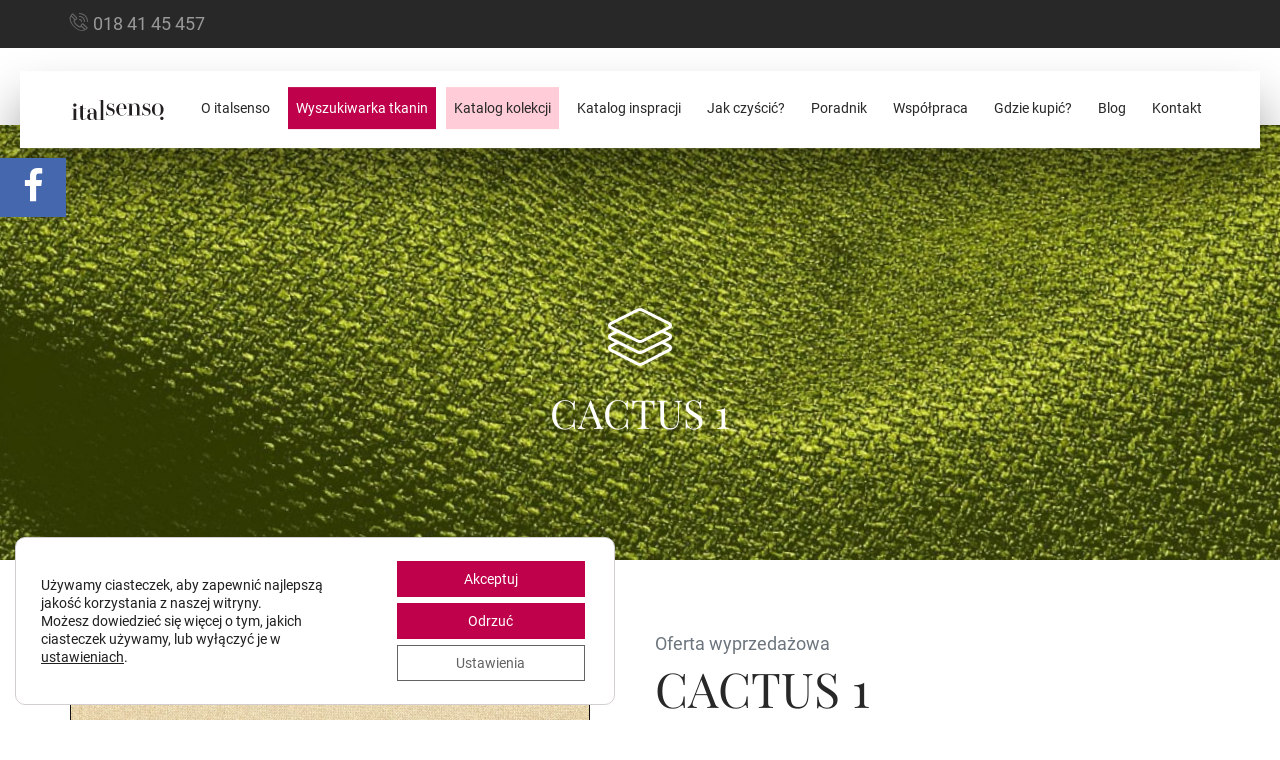

--- FILE ---
content_type: text/html; charset=UTF-8
request_url: https://italsenso.com/produkty/cactus-1/
body_size: 16926
content:
<!DOCTYPE html> 
<html lang="pl-PL"> 
<head>
<meta charset="utf-8">
<link rel="preload" href="https://italsenso.com/wp-content/cache/fvm/min/0-csse9c8b514c5f70a8a82707f217a7f2051bf1f88eccb6588d48802dba6d5dc3.css" as="style" media="all" /> 
<link rel="preload" href="https://italsenso.com/wp-content/cache/fvm/min/0-css72e0baa696a93415416953b40ef6c7bdfab989b7377f941782a55581caca9.css" as="style" media="all" /> 
<link rel="preload" href="https://italsenso.com/wp-content/cache/fvm/min/0-css25406055e6e13f706f50e57ab3b9764f59bc5f6fe41e84c61dffe4a5caba7.css" as="style" media="all" /> 
<link rel="preload" href="https://italsenso.com/wp-content/cache/fvm/min/0-cssd3403c0b056ea2e612d544081ea0223afc87dec62c95a94786e06aae56b0e.css" as="style" media="all" /> 
<link rel="preload" href="https://italsenso.com/wp-content/cache/fvm/min/0-cssdfd66f78effa7747498b1452dc926a044dec9b92385796483b9911514cae1.css" as="style" media="all" /> 
<link rel="preload" href="https://italsenso.com/wp-content/cache/fvm/min/0-css57968d5eb3df152ba584fd4e0990924f8fdce85a037098ac7112a434a435e.css" as="style" media="all" /> 
<link rel="preload" href="https://italsenso.com/wp-content/cache/fvm/min/0-csse0ca33db0acb5c8cc863289c13574db88787e45e138b5088e505c343c4d15.css" as="style" media="all" /> 
<link rel="preload" href="https://italsenso.com/wp-content/cache/fvm/min/0-csse8a0bb24a21942b99dba6b231931869ab607af8f188da1cb484156ade4dde.css" as="style" media="all" /> 
<link rel="preload" href="https://italsenso.com/wp-content/cache/fvm/min/0-css5caabacaefeb58a7a94388361815e7246ccc92e8cc3e7707f0a0d7c609dad.css" as="style" media="all" /> 
<link rel="preload" href="https://italsenso.com/wp-content/cache/fvm/min/0-css55e4c184bfebc25f447bcb1759e0ff94471f61088f06fa4f3b6080eebbd07.css" as="style" media="all" /> 
<link rel="preload" href="https://italsenso.com/wp-content/cache/fvm/min/0-css3b160d83a20032a745c558572743dd839651f0fcbf9159bad4692e1353780.css" as="style" media="all" /> 
<link rel="preload" href="https://italsenso.com/wp-content/cache/fvm/min/0-cssed5779213acfa72c1dfaa917aa3fabcca81184df68f4509beb91162dbebcd.css" as="style" media="all" /> 
<link rel="preload" href="https://italsenso.com/wp-content/cache/fvm/min/0-cssdf6ebee2fb764e4b636500520b3f23a80fc0d39a7ff58df4267f6433e4e2e.css" as="style" media="all" /> 
<link rel="preload" href="https://italsenso.com/wp-content/cache/fvm/min/0-css017a725a29592db2fa31c4cacee743081c100f35aa56fc660fe2b6ba0c0f9.css" as="style" media="all" /> 
<link rel="preload" href="https://italsenso.com/wp-content/cache/fvm/min/0-cssddeaee9b2dff9523348aaa38583931e889aed3334baa6d545024c74b18595.css" as="style" media="all" /> 
<link rel="preload" href="https://italsenso.com/wp-content/cache/fvm/min/0-css0e947d2fb9acf72fce365c029a0c43ef1c5cea65e371ec01b90687c46a3c4.css" as="style" media="all" /> 
<link rel="preload" href="https://italsenso.com/wp-content/cache/fvm/min/0-css470ee513a41e63e638032cf5452672f89f8d9ff9774dbb15430ba5d152129.css" as="style" media="all" /> 
<link rel="preload" href="https://italsenso.com/wp-content/cache/fvm/min/0-cssde7ab3b781888d5f1feb2a376a17795305a12867814cf8b44e2bba6b7d922.css" as="style" media="all" />
<script data-cfasync="false">if(navigator.userAgent.match(/MSIE|Internet Explorer/i)||navigator.userAgent.match(/Trident\/7\..*?rv:11/i)){var href=document.location.href;if(!href.match(/[?&]iebrowser/)){if(href.indexOf("?")==-1){if(href.indexOf("#")==-1){document.location.href=href+"?iebrowser=1"}else{document.location.href=href.replace("#","?iebrowser=1#")}}else{if(href.indexOf("#")==-1){document.location.href=href+"&iebrowser=1"}else{document.location.href=href.replace("#","&iebrowser=1#")}}}}</script>
<script data-cfasync="false">class FVMLoader{constructor(e){this.triggerEvents=e,this.eventOptions={passive:!0},this.userEventListener=this.triggerListener.bind(this),this.delayedScripts={normal:[],async:[],defer:[]},this.allJQueries=[]}_addUserInteractionListener(e){this.triggerEvents.forEach(t=>window.addEventListener(t,e.userEventListener,e.eventOptions))}_removeUserInteractionListener(e){this.triggerEvents.forEach(t=>window.removeEventListener(t,e.userEventListener,e.eventOptions))}triggerListener(){this._removeUserInteractionListener(this),"loading"===document.readyState?document.addEventListener("DOMContentLoaded",this._loadEverythingNow.bind(this)):this._loadEverythingNow()}async _loadEverythingNow(){this._runAllDelayedCSS(),this._delayEventListeners(),this._delayJQueryReady(this),this._handleDocumentWrite(),this._registerAllDelayedScripts(),await this._loadScriptsFromList(this.delayedScripts.normal),await this._loadScriptsFromList(this.delayedScripts.defer),await this._loadScriptsFromList(this.delayedScripts.async),await this._triggerDOMContentLoaded(),await this._triggerWindowLoad(),window.dispatchEvent(new Event("wpr-allScriptsLoaded"))}_registerAllDelayedScripts(){document.querySelectorAll("script[type=fvmdelay]").forEach(e=>{e.hasAttribute("src")?e.hasAttribute("async")&&!1!==e.async?this.delayedScripts.async.push(e):e.hasAttribute("defer")&&!1!==e.defer||"module"===e.getAttribute("data-type")?this.delayedScripts.defer.push(e):this.delayedScripts.normal.push(e):this.delayedScripts.normal.push(e)})}_runAllDelayedCSS(){document.querySelectorAll("link[rel=fvmdelay]").forEach(e=>{e.setAttribute("rel","stylesheet")})}async _transformScript(e){return await this._requestAnimFrame(),new Promise(t=>{const n=document.createElement("script");let r;[...e.attributes].forEach(e=>{let t=e.nodeName;"type"!==t&&("data-type"===t&&(t="type",r=e.nodeValue),n.setAttribute(t,e.nodeValue))}),e.hasAttribute("src")?(n.addEventListener("load",t),n.addEventListener("error",t)):(n.text=e.text,t()),e.parentNode.replaceChild(n,e)})}async _loadScriptsFromList(e){const t=e.shift();return t?(await this._transformScript(t),this._loadScriptsFromList(e)):Promise.resolve()}_delayEventListeners(){let e={};function t(t,n){!function(t){function n(n){return e[t].eventsToRewrite.indexOf(n)>=0?"wpr-"+n:n}e[t]||(e[t]={originalFunctions:{add:t.addEventListener,remove:t.removeEventListener},eventsToRewrite:[]},t.addEventListener=function(){arguments[0]=n(arguments[0]),e[t].originalFunctions.add.apply(t,arguments)},t.removeEventListener=function(){arguments[0]=n(arguments[0]),e[t].originalFunctions.remove.apply(t,arguments)})}(t),e[t].eventsToRewrite.push(n)}function n(e,t){let n=e[t];Object.defineProperty(e,t,{get:()=>n||function(){},set(r){e["wpr"+t]=n=r}})}t(document,"DOMContentLoaded"),t(window,"DOMContentLoaded"),t(window,"load"),t(window,"pageshow"),t(document,"readystatechange"),n(document,"onreadystatechange"),n(window,"onload"),n(window,"onpageshow")}_delayJQueryReady(e){let t=window.jQuery;Object.defineProperty(window,"jQuery",{get:()=>t,set(n){if(n&&n.fn&&!e.allJQueries.includes(n)){n.fn.ready=n.fn.init.prototype.ready=function(t){e.domReadyFired?t.bind(document)(n):document.addEventListener("DOMContentLoaded2",()=>t.bind(document)(n))};const t=n.fn.on;n.fn.on=n.fn.init.prototype.on=function(){if(this[0]===window){function e(e){return e.split(" ").map(e=>"load"===e||0===e.indexOf("load.")?"wpr-jquery-load":e).join(" ")}"string"==typeof arguments[0]||arguments[0]instanceof String?arguments[0]=e(arguments[0]):"object"==typeof arguments[0]&&Object.keys(arguments[0]).forEach(t=>{delete Object.assign(arguments[0],{[e(t)]:arguments[0][t]})[t]})}return t.apply(this,arguments),this},e.allJQueries.push(n)}t=n}})}async _triggerDOMContentLoaded(){this.domReadyFired=!0,await this._requestAnimFrame(),document.dispatchEvent(new Event("DOMContentLoaded2")),await this._requestAnimFrame(),window.dispatchEvent(new Event("DOMContentLoaded2")),await this._requestAnimFrame(),document.dispatchEvent(new Event("wpr-readystatechange")),await this._requestAnimFrame(),document.wpronreadystatechange&&document.wpronreadystatechange()}async _triggerWindowLoad(){await this._requestAnimFrame(),window.dispatchEvent(new Event("wpr-load")),await this._requestAnimFrame(),window.wpronload&&window.wpronload(),await this._requestAnimFrame(),this.allJQueries.forEach(e=>e(window).trigger("wpr-jquery-load")),window.dispatchEvent(new Event("wpr-pageshow")),await this._requestAnimFrame(),window.wpronpageshow&&window.wpronpageshow()}_handleDocumentWrite(){const e=new Map;document.write=document.writeln=function(t){const n=document.currentScript,r=document.createRange(),i=n.parentElement;let a=e.get(n);void 0===a&&(a=n.nextSibling,e.set(n,a));const s=document.createDocumentFragment();r.setStart(s,0),s.appendChild(r.createContextualFragment(t)),i.insertBefore(s,a)}}async _requestAnimFrame(){return new Promise(e=>requestAnimationFrame(e))}static run(){const e=new FVMLoader(["keydown","mousemove","touchmove","touchstart","touchend","wheel"]);e._addUserInteractionListener(e)}}FVMLoader.run();</script>
<meta http-equiv="X-UA-Compatible" content="IE=edge">
<meta http-equiv="content-type" content="text/html; charset=utf-8">
<meta name="viewport" content="width=device-width, initial-scale=1, maximum-scale=1, user-scalable=0, shrink-to-fit=no">
<meta name="keywords" content="">
<meta name="author" content="rori.pl">
<meta name="theme-color" content="#ffffff">
<meta name="theme-color" content="#00f0d1">
<meta name='robots' content='index, follow, max-image-preview:large, max-snippet:-1, max-video-preview:-1' /><title>CACTUS 1 | Italsenso</title>
<link rel="canonical" href="https://italsenso.com/produkty/cactus-1/" />
<meta property="og:locale" content="pl_PL" />
<meta property="og:type" content="article" />
<meta property="og:title" content="CACTUS 1 | Italsenso" />
<meta property="og:url" content="https://italsenso.com/produkty/cactus-1/" />
<meta property="og:site_name" content="Italsenso" />
<meta property="article:publisher" content="https://www.facebook.com/ItalvellutiPolska" />
<meta property="article:modified_time" content="2019-03-22T12:15:25+00:00" />
<meta property="og:image" content="https://italsenso.com/wp-content/uploads/2023/09/fb_img.jpg" />
<meta property="og:image:width" content="1200" />
<meta property="og:image:height" content="628" />
<meta property="og:image:type" content="image/jpeg" />
<meta name="twitter:card" content="summary_large_image" />
<script type="application/ld+json" class="yoast-schema-graph">{"@context":"https://schema.org","@graph":[{"@type":"WebPage","@id":"https://italsenso.com/produkty/cactus-1/","url":"https://italsenso.com/produkty/cactus-1/","name":"CACTUS 1 | Italsenso","isPartOf":{"@id":"https://italsenso.com/#website"},"datePublished":"2018-07-02T09:37:41+00:00","dateModified":"2019-03-22T12:15:25+00:00","breadcrumb":{"@id":"https://italsenso.com/produkty/cactus-1/#breadcrumb"},"inLanguage":"pl-PL","potentialAction":[{"@type":"ReadAction","target":["https://italsenso.com/produkty/cactus-1/"]}]},{"@type":"BreadcrumbList","@id":"https://italsenso.com/produkty/cactus-1/#breadcrumb","itemListElement":[{"@type":"ListItem","position":1,"name":"Strona główna","item":"https://italsenso.com/"},{"@type":"ListItem","position":2,"name":"CACTUS 1"}]},{"@type":"WebSite","@id":"https://italsenso.com/#website","url":"https://italsenso.com/","name":"Italsenso","description":"Znajdź swoją tkaninę","publisher":{"@id":"https://italsenso.com/#organization"},"potentialAction":[{"@type":"SearchAction","target":{"@type":"EntryPoint","urlTemplate":"https://italsenso.com/?s={search_term_string}"},"query-input":{"@type":"PropertyValueSpecification","valueRequired":true,"valueName":"search_term_string"}}],"inLanguage":"pl-PL"},{"@type":"Organization","@id":"https://italsenso.com/#organization","name":"Italsenso","url":"https://italsenso.com/","logo":{"@type":"ImageObject","inLanguage":"pl-PL","@id":"https://italsenso.com/#/schema/logo/image/","url":"https://italsenso.com/wp-content/uploads/2023/06/cropped-favicon.png","contentUrl":"https://italsenso.com/wp-content/uploads/2023/06/cropped-favicon.png","width":512,"height":512,"caption":"Italsenso"},"image":{"@id":"https://italsenso.com/#/schema/logo/image/"},"sameAs":["https://www.facebook.com/ItalvellutiPolska"]}]}</script>
<link rel="manifest" href="https://italsenso.com/wp-content/themes/italsenso/assets/ico/manifest.json"> 
<style media="all">img:is([sizes="auto" i],[sizes^="auto," i]){contain-intrinsic-size:3000px 1500px}</style> 
<link rel='stylesheet' id='bs-css' href='https://italsenso.com/wp-content/cache/fvm/min/0-csse9c8b514c5f70a8a82707f217a7f2051bf1f88eccb6588d48802dba6d5dc3.css' type='text/css' media='all' /> 
<link rel='stylesheet' id='fa-css' href='https://italsenso.com/wp-content/cache/fvm/min/0-css72e0baa696a93415416953b40ef6c7bdfab989b7377f941782a55581caca9.css' type='text/css' media='all' /> 
<link rel='stylesheet' id='ic-css' href='https://italsenso.com/wp-content/cache/fvm/min/0-css25406055e6e13f706f50e57ab3b9764f59bc5f6fe41e84c61dffe4a5caba7.css' type='text/css' media='all' /> 
<link rel='stylesheet' id='fancy-css' href='https://italsenso.com/wp-content/cache/fvm/min/0-cssd3403c0b056ea2e612d544081ea0223afc87dec62c95a94786e06aae56b0e.css' type='text/css' media='all' /> 
<link rel='stylesheet' id='owl-css' href='https://italsenso.com/wp-content/cache/fvm/min/0-cssdfd66f78effa7747498b1452dc926a044dec9b92385796483b9911514cae1.css' type='text/css' media='all' /> 
<link rel='stylesheet' id='cnt-css' href='https://italsenso.com/wp-content/cache/fvm/min/0-css57968d5eb3df152ba584fd4e0990924f8fdce85a037098ac7112a434a435e.css' type='text/css' media='all' /> 
<link rel='stylesheet' id='anim-css' href='https://italsenso.com/wp-content/cache/fvm/min/0-csse0ca33db0acb5c8cc863289c13574db88787e45e138b5088e505c343c4d15.css' type='text/css' media='all' /> 
<link rel='stylesheet' id='sc2-css' href='https://italsenso.com/wp-content/cache/fvm/min/0-csse8a0bb24a21942b99dba6b231931869ab607af8f188da1cb484156ade4dde.css' type='text/css' media='all' /> 
<link rel='stylesheet' id='cust-css' href='https://italsenso.com/wp-content/cache/fvm/min/0-css5caabacaefeb58a7a94388361815e7246ccc92e8cc3e7707f0a0d7c609dad.css' type='text/css' media='all' /> 
<link rel='stylesheet' id='page-css' href='https://italsenso.com/wp-content/cache/fvm/min/0-css55e4c184bfebc25f447bcb1759e0ff94471f61088f06fa4f3b6080eebbd07.css' type='text/css' media='all' /> 
<link rel='stylesheet' id='add-css' href='https://italsenso.com/wp-content/cache/fvm/min/0-css3b160d83a20032a745c558572743dd839651f0fcbf9159bad4692e1353780.css' type='text/css' media='all' /> 
<link rel='stylesheet' id='font1-css' href='https://italsenso.com/wp-content/cache/fvm/min/0-cssed5779213acfa72c1dfaa917aa3fabcca81184df68f4509beb91162dbebcd.css' type='text/css' media='all' /> 
<link rel='stylesheet' id='font2-css' href='https://italsenso.com/wp-content/cache/fvm/min/0-cssdf6ebee2fb764e4b636500520b3f23a80fc0d39a7ff58df4267f6433e4e2e.css' type='text/css' media='all' /> 
<link rel='stylesheet' id='css-jssocial1-css' href='https://italsenso.com/wp-content/cache/fvm/min/0-css017a725a29592db2fa31c4cacee743081c100f35aa56fc660fe2b6ba0c0f9.css' type='text/css' media='all' /> 
<link rel='stylesheet' id='css-jssocial2-css' href='https://italsenso.com/wp-content/cache/fvm/min/0-cssddeaee9b2dff9523348aaa38583931e889aed3334baa6d545024c74b18595.css' type='text/css' media='all' /> 
<link rel='stylesheet' id='wp-block-library-css' href='https://italsenso.com/wp-content/cache/fvm/min/0-css0e947d2fb9acf72fce365c029a0c43ef1c5cea65e371ec01b90687c46a3c4.css' type='text/css' media='all' /> 
<style id='classic-theme-styles-inline-css' type='text/css' media="all">/*! This file is auto-generated */ .wp-block-button__link{color:#fff;background-color:#32373c;border-radius:9999px;box-shadow:none;text-decoration:none;padding:calc(.667em + 2px) calc(1.333em + 2px);font-size:1.125em}.wp-block-file__button{background:#32373c;color:#fff;text-decoration:none}</style> 
<style id='global-styles-inline-css' type='text/css' media="all">:root{--wp--preset--aspect-ratio--square:1;--wp--preset--aspect-ratio--4-3:4/3;--wp--preset--aspect-ratio--3-4:3/4;--wp--preset--aspect-ratio--3-2:3/2;--wp--preset--aspect-ratio--2-3:2/3;--wp--preset--aspect-ratio--16-9:16/9;--wp--preset--aspect-ratio--9-16:9/16;--wp--preset--color--black:#000000;--wp--preset--color--cyan-bluish-gray:#abb8c3;--wp--preset--color--white:#ffffff;--wp--preset--color--pale-pink:#f78da7;--wp--preset--color--vivid-red:#cf2e2e;--wp--preset--color--luminous-vivid-orange:#ff6900;--wp--preset--color--luminous-vivid-amber:#fcb900;--wp--preset--color--light-green-cyan:#7bdcb5;--wp--preset--color--vivid-green-cyan:#00d084;--wp--preset--color--pale-cyan-blue:#8ed1fc;--wp--preset--color--vivid-cyan-blue:#0693e3;--wp--preset--color--vivid-purple:#9b51e0;--wp--preset--gradient--vivid-cyan-blue-to-vivid-purple:linear-gradient(135deg,rgba(6,147,227,1) 0%,rgb(155,81,224) 100%);--wp--preset--gradient--light-green-cyan-to-vivid-green-cyan:linear-gradient(135deg,rgb(122,220,180) 0%,rgb(0,208,130) 100%);--wp--preset--gradient--luminous-vivid-amber-to-luminous-vivid-orange:linear-gradient(135deg,rgba(252,185,0,1) 0%,rgba(255,105,0,1) 100%);--wp--preset--gradient--luminous-vivid-orange-to-vivid-red:linear-gradient(135deg,rgba(255,105,0,1) 0%,rgb(207,46,46) 100%);--wp--preset--gradient--very-light-gray-to-cyan-bluish-gray:linear-gradient(135deg,rgb(238,238,238) 0%,rgb(169,184,195) 100%);--wp--preset--gradient--cool-to-warm-spectrum:linear-gradient(135deg,rgb(74,234,220) 0%,rgb(151,120,209) 20%,rgb(207,42,186) 40%,rgb(238,44,130) 60%,rgb(251,105,98) 80%,rgb(254,248,76) 100%);--wp--preset--gradient--blush-light-purple:linear-gradient(135deg,rgb(255,206,236) 0%,rgb(152,150,240) 100%);--wp--preset--gradient--blush-bordeaux:linear-gradient(135deg,rgb(254,205,165) 0%,rgb(254,45,45) 50%,rgb(107,0,62) 100%);--wp--preset--gradient--luminous-dusk:linear-gradient(135deg,rgb(255,203,112) 0%,rgb(199,81,192) 50%,rgb(65,88,208) 100%);--wp--preset--gradient--pale-ocean:linear-gradient(135deg,rgb(255,245,203) 0%,rgb(182,227,212) 50%,rgb(51,167,181) 100%);--wp--preset--gradient--electric-grass:linear-gradient(135deg,rgb(202,248,128) 0%,rgb(113,206,126) 100%);--wp--preset--gradient--midnight:linear-gradient(135deg,rgb(2,3,129) 0%,rgb(40,116,252) 100%);--wp--preset--font-size--small:13px;--wp--preset--font-size--medium:20px;--wp--preset--font-size--large:36px;--wp--preset--font-size--x-large:42px;--wp--preset--spacing--20:0.44rem;--wp--preset--spacing--30:0.67rem;--wp--preset--spacing--40:1rem;--wp--preset--spacing--50:1.5rem;--wp--preset--spacing--60:2.25rem;--wp--preset--spacing--70:3.38rem;--wp--preset--spacing--80:5.06rem;--wp--preset--shadow--natural:6px 6px 9px rgba(0, 0, 0, 0.2);--wp--preset--shadow--deep:12px 12px 50px rgba(0, 0, 0, 0.4);--wp--preset--shadow--sharp:6px 6px 0px rgba(0, 0, 0, 0.2);--wp--preset--shadow--outlined:6px 6px 0px -3px rgba(255, 255, 255, 1), 6px 6px rgba(0, 0, 0, 1);--wp--preset--shadow--crisp:6px 6px 0px rgba(0, 0, 0, 1)}:where(.is-layout-flex){gap:.5em}:where(.is-layout-grid){gap:.5em}body .is-layout-flex{display:flex}.is-layout-flex{flex-wrap:wrap;align-items:center}.is-layout-flex>:is(*,div){margin:0}body .is-layout-grid{display:grid}.is-layout-grid>:is(*,div){margin:0}:where(.wp-block-columns.is-layout-flex){gap:2em}:where(.wp-block-columns.is-layout-grid){gap:2em}:where(.wp-block-post-template.is-layout-flex){gap:1.25em}:where(.wp-block-post-template.is-layout-grid){gap:1.25em}.has-black-color{color:var(--wp--preset--color--black)!important}.has-cyan-bluish-gray-color{color:var(--wp--preset--color--cyan-bluish-gray)!important}.has-white-color{color:var(--wp--preset--color--white)!important}.has-pale-pink-color{color:var(--wp--preset--color--pale-pink)!important}.has-vivid-red-color{color:var(--wp--preset--color--vivid-red)!important}.has-luminous-vivid-orange-color{color:var(--wp--preset--color--luminous-vivid-orange)!important}.has-luminous-vivid-amber-color{color:var(--wp--preset--color--luminous-vivid-amber)!important}.has-light-green-cyan-color{color:var(--wp--preset--color--light-green-cyan)!important}.has-vivid-green-cyan-color{color:var(--wp--preset--color--vivid-green-cyan)!important}.has-pale-cyan-blue-color{color:var(--wp--preset--color--pale-cyan-blue)!important}.has-vivid-cyan-blue-color{color:var(--wp--preset--color--vivid-cyan-blue)!important}.has-vivid-purple-color{color:var(--wp--preset--color--vivid-purple)!important}.has-black-background-color{background-color:var(--wp--preset--color--black)!important}.has-cyan-bluish-gray-background-color{background-color:var(--wp--preset--color--cyan-bluish-gray)!important}.has-white-background-color{background-color:var(--wp--preset--color--white)!important}.has-pale-pink-background-color{background-color:var(--wp--preset--color--pale-pink)!important}.has-vivid-red-background-color{background-color:var(--wp--preset--color--vivid-red)!important}.has-luminous-vivid-orange-background-color{background-color:var(--wp--preset--color--luminous-vivid-orange)!important}.has-luminous-vivid-amber-background-color{background-color:var(--wp--preset--color--luminous-vivid-amber)!important}.has-light-green-cyan-background-color{background-color:var(--wp--preset--color--light-green-cyan)!important}.has-vivid-green-cyan-background-color{background-color:var(--wp--preset--color--vivid-green-cyan)!important}.has-pale-cyan-blue-background-color{background-color:var(--wp--preset--color--pale-cyan-blue)!important}.has-vivid-cyan-blue-background-color{background-color:var(--wp--preset--color--vivid-cyan-blue)!important}.has-vivid-purple-background-color{background-color:var(--wp--preset--color--vivid-purple)!important}.has-black-border-color{border-color:var(--wp--preset--color--black)!important}.has-cyan-bluish-gray-border-color{border-color:var(--wp--preset--color--cyan-bluish-gray)!important}.has-white-border-color{border-color:var(--wp--preset--color--white)!important}.has-pale-pink-border-color{border-color:var(--wp--preset--color--pale-pink)!important}.has-vivid-red-border-color{border-color:var(--wp--preset--color--vivid-red)!important}.has-luminous-vivid-orange-border-color{border-color:var(--wp--preset--color--luminous-vivid-orange)!important}.has-luminous-vivid-amber-border-color{border-color:var(--wp--preset--color--luminous-vivid-amber)!important}.has-light-green-cyan-border-color{border-color:var(--wp--preset--color--light-green-cyan)!important}.has-vivid-green-cyan-border-color{border-color:var(--wp--preset--color--vivid-green-cyan)!important}.has-pale-cyan-blue-border-color{border-color:var(--wp--preset--color--pale-cyan-blue)!important}.has-vivid-cyan-blue-border-color{border-color:var(--wp--preset--color--vivid-cyan-blue)!important}.has-vivid-purple-border-color{border-color:var(--wp--preset--color--vivid-purple)!important}.has-vivid-cyan-blue-to-vivid-purple-gradient-background{background:var(--wp--preset--gradient--vivid-cyan-blue-to-vivid-purple)!important}.has-light-green-cyan-to-vivid-green-cyan-gradient-background{background:var(--wp--preset--gradient--light-green-cyan-to-vivid-green-cyan)!important}.has-luminous-vivid-amber-to-luminous-vivid-orange-gradient-background{background:var(--wp--preset--gradient--luminous-vivid-amber-to-luminous-vivid-orange)!important}.has-luminous-vivid-orange-to-vivid-red-gradient-background{background:var(--wp--preset--gradient--luminous-vivid-orange-to-vivid-red)!important}.has-very-light-gray-to-cyan-bluish-gray-gradient-background{background:var(--wp--preset--gradient--very-light-gray-to-cyan-bluish-gray)!important}.has-cool-to-warm-spectrum-gradient-background{background:var(--wp--preset--gradient--cool-to-warm-spectrum)!important}.has-blush-light-purple-gradient-background{background:var(--wp--preset--gradient--blush-light-purple)!important}.has-blush-bordeaux-gradient-background{background:var(--wp--preset--gradient--blush-bordeaux)!important}.has-luminous-dusk-gradient-background{background:var(--wp--preset--gradient--luminous-dusk)!important}.has-pale-ocean-gradient-background{background:var(--wp--preset--gradient--pale-ocean)!important}.has-electric-grass-gradient-background{background:var(--wp--preset--gradient--electric-grass)!important}.has-midnight-gradient-background{background:var(--wp--preset--gradient--midnight)!important}.has-small-font-size{font-size:var(--wp--preset--font-size--small)!important}.has-medium-font-size{font-size:var(--wp--preset--font-size--medium)!important}.has-large-font-size{font-size:var(--wp--preset--font-size--large)!important}.has-x-large-font-size{font-size:var(--wp--preset--font-size--x-large)!important}:where(.wp-block-post-template.is-layout-flex){gap:1.25em}:where(.wp-block-post-template.is-layout-grid){gap:1.25em}:where(.wp-block-columns.is-layout-flex){gap:2em}:where(.wp-block-columns.is-layout-grid){gap:2em}:root :where(.wp-block-pullquote){font-size:1.5em;line-height:1.6}</style> 
<link rel='stylesheet' id='contact-form-7-css' href='https://italsenso.com/wp-content/cache/fvm/min/0-css470ee513a41e63e638032cf5452672f89f8d9ff9774dbb15430ba5d152129.css' type='text/css' media='all' /> 
<link rel='stylesheet' id='moove_gdpr_frontend-css' href='https://italsenso.com/wp-content/cache/fvm/min/0-cssde7ab3b781888d5f1feb2a376a17795305a12867814cf8b44e2bba6b7d922.css' type='text/css' media='all' /> 
<style id='moove_gdpr_frontend-inline-css' type='text/css' media="all">#moove_gdpr_cookie_modal .moove-gdpr-modal-content .moove-gdpr-tab-main h3.tab-title,#moove_gdpr_cookie_modal .moove-gdpr-modal-content .moove-gdpr-tab-main span.tab-title,#moove_gdpr_cookie_modal .moove-gdpr-modal-content .moove-gdpr-modal-left-content #moove-gdpr-menu li a,#moove_gdpr_cookie_modal .moove-gdpr-modal-content .moove-gdpr-modal-left-content #moove-gdpr-menu li button,#moove_gdpr_cookie_modal .moove-gdpr-modal-content .moove-gdpr-modal-left-content .moove-gdpr-branding-cnt a,#moove_gdpr_cookie_modal .moove-gdpr-modal-content .moove-gdpr-modal-footer-content .moove-gdpr-button-holder a.mgbutton,#moove_gdpr_cookie_modal .moove-gdpr-modal-content .moove-gdpr-modal-footer-content .moove-gdpr-button-holder button.mgbutton,#moove_gdpr_cookie_modal .cookie-switch .cookie-slider:after,#moove_gdpr_cookie_modal .cookie-switch .slider:after,#moove_gdpr_cookie_modal .switch .cookie-slider:after,#moove_gdpr_cookie_modal .switch .slider:after,#moove_gdpr_cookie_info_bar .moove-gdpr-info-bar-container .moove-gdpr-info-bar-content p,#moove_gdpr_cookie_info_bar .moove-gdpr-info-bar-container .moove-gdpr-info-bar-content p a,#moove_gdpr_cookie_info_bar .moove-gdpr-info-bar-container .moove-gdpr-info-bar-content a.mgbutton,#moove_gdpr_cookie_info_bar .moove-gdpr-info-bar-container .moove-gdpr-info-bar-content button.mgbutton,#moove_gdpr_cookie_modal .moove-gdpr-modal-content .moove-gdpr-tab-main .moove-gdpr-tab-main-content h1,#moove_gdpr_cookie_modal .moove-gdpr-modal-content .moove-gdpr-tab-main .moove-gdpr-tab-main-content h2,#moove_gdpr_cookie_modal .moove-gdpr-modal-content .moove-gdpr-tab-main .moove-gdpr-tab-main-content h3,#moove_gdpr_cookie_modal .moove-gdpr-modal-content .moove-gdpr-tab-main .moove-gdpr-tab-main-content h4,#moove_gdpr_cookie_modal .moove-gdpr-modal-content .moove-gdpr-tab-main .moove-gdpr-tab-main-content h5,#moove_gdpr_cookie_modal .moove-gdpr-modal-content .moove-gdpr-tab-main .moove-gdpr-tab-main-content h6,#moove_gdpr_cookie_modal .moove-gdpr-modal-content.moove_gdpr_modal_theme_v2 .moove-gdpr-modal-title .tab-title,#moove_gdpr_cookie_modal .moove-gdpr-modal-content.moove_gdpr_modal_theme_v2 .moove-gdpr-tab-main h3.tab-title,#moove_gdpr_cookie_modal .moove-gdpr-modal-content.moove_gdpr_modal_theme_v2 .moove-gdpr-tab-main span.tab-title,#moove_gdpr_cookie_modal .moove-gdpr-modal-content.moove_gdpr_modal_theme_v2 .moove-gdpr-branding-cnt a{font-weight:inherit}#moove_gdpr_cookie_modal,#moove_gdpr_cookie_info_bar,.gdpr_cookie_settings_shortcode_content{font-family:inherit}#moove_gdpr_save_popup_settings_button{background-color:#373737;color:#fff}#moove_gdpr_save_popup_settings_button:hover{background-color:#000}#moove_gdpr_cookie_info_bar .moove-gdpr-info-bar-container .moove-gdpr-info-bar-content a.mgbutton,#moove_gdpr_cookie_info_bar .moove-gdpr-info-bar-container .moove-gdpr-info-bar-content button.mgbutton{background-color:#bf004a}#moove_gdpr_cookie_modal .moove-gdpr-modal-content .moove-gdpr-modal-footer-content .moove-gdpr-button-holder a.mgbutton,#moove_gdpr_cookie_modal .moove-gdpr-modal-content .moove-gdpr-modal-footer-content .moove-gdpr-button-holder button.mgbutton,.gdpr_cookie_settings_shortcode_content .gdpr-shr-button.button-green{background-color:#bf004a;border-color:#bf004a}#moove_gdpr_cookie_modal .moove-gdpr-modal-content .moove-gdpr-modal-footer-content .moove-gdpr-button-holder a.mgbutton:hover,#moove_gdpr_cookie_modal .moove-gdpr-modal-content .moove-gdpr-modal-footer-content .moove-gdpr-button-holder button.mgbutton:hover,.gdpr_cookie_settings_shortcode_content .gdpr-shr-button.button-green:hover{background-color:#fff;color:#bf004a}#moove_gdpr_cookie_modal .moove-gdpr-modal-content .moove-gdpr-modal-close i,#moove_gdpr_cookie_modal .moove-gdpr-modal-content .moove-gdpr-modal-close span.gdpr-icon{background-color:#bf004a;border:1px solid #bf004a}#moove_gdpr_cookie_info_bar span.moove-gdpr-infobar-allow-all.focus-g,#moove_gdpr_cookie_info_bar span.moove-gdpr-infobar-allow-all:focus,#moove_gdpr_cookie_info_bar button.moove-gdpr-infobar-allow-all.focus-g,#moove_gdpr_cookie_info_bar button.moove-gdpr-infobar-allow-all:focus,#moove_gdpr_cookie_info_bar span.moove-gdpr-infobar-reject-btn.focus-g,#moove_gdpr_cookie_info_bar span.moove-gdpr-infobar-reject-btn:focus,#moove_gdpr_cookie_info_bar button.moove-gdpr-infobar-reject-btn.focus-g,#moove_gdpr_cookie_info_bar button.moove-gdpr-infobar-reject-btn:focus,#moove_gdpr_cookie_info_bar span.change-settings-button.focus-g,#moove_gdpr_cookie_info_bar span.change-settings-button:focus,#moove_gdpr_cookie_info_bar button.change-settings-button.focus-g,#moove_gdpr_cookie_info_bar button.change-settings-button:focus{-webkit-box-shadow:0 0 1px 3px #bf004a;-moz-box-shadow:0 0 1px 3px #bf004a;box-shadow:0 0 1px 3px #bf004a}#moove_gdpr_cookie_modal .moove-gdpr-modal-content .moove-gdpr-modal-close i:hover,#moove_gdpr_cookie_modal .moove-gdpr-modal-content .moove-gdpr-modal-close span.gdpr-icon:hover,#moove_gdpr_cookie_info_bar span[data-href]>u.change-settings-button{color:#bf004a}#moove_gdpr_cookie_modal .moove-gdpr-modal-content .moove-gdpr-modal-left-content #moove-gdpr-menu li.menu-item-selected a span.gdpr-icon,#moove_gdpr_cookie_modal .moove-gdpr-modal-content .moove-gdpr-modal-left-content #moove-gdpr-menu li.menu-item-selected button span.gdpr-icon{color:inherit}#moove_gdpr_cookie_modal .moove-gdpr-modal-content .moove-gdpr-modal-left-content #moove-gdpr-menu li a span.gdpr-icon,#moove_gdpr_cookie_modal .moove-gdpr-modal-content .moove-gdpr-modal-left-content #moove-gdpr-menu li button span.gdpr-icon{color:inherit}#moove_gdpr_cookie_modal .gdpr-acc-link{line-height:0;font-size:0;color:transparent;position:absolute}#moove_gdpr_cookie_modal .moove-gdpr-modal-content .moove-gdpr-modal-close:hover i,#moove_gdpr_cookie_modal .moove-gdpr-modal-content .moove-gdpr-modal-left-content #moove-gdpr-menu li a,#moove_gdpr_cookie_modal .moove-gdpr-modal-content .moove-gdpr-modal-left-content #moove-gdpr-menu li button,#moove_gdpr_cookie_modal .moove-gdpr-modal-content .moove-gdpr-modal-left-content #moove-gdpr-menu li button i,#moove_gdpr_cookie_modal .moove-gdpr-modal-content .moove-gdpr-modal-left-content #moove-gdpr-menu li a i,#moove_gdpr_cookie_modal .moove-gdpr-modal-content .moove-gdpr-tab-main .moove-gdpr-tab-main-content a:hover,#moove_gdpr_cookie_info_bar.moove-gdpr-dark-scheme .moove-gdpr-info-bar-container .moove-gdpr-info-bar-content a.mgbutton:hover,#moove_gdpr_cookie_info_bar.moove-gdpr-dark-scheme .moove-gdpr-info-bar-container .moove-gdpr-info-bar-content button.mgbutton:hover,#moove_gdpr_cookie_info_bar.moove-gdpr-dark-scheme .moove-gdpr-info-bar-container .moove-gdpr-info-bar-content a:hover,#moove_gdpr_cookie_info_bar.moove-gdpr-dark-scheme .moove-gdpr-info-bar-container .moove-gdpr-info-bar-content button:hover,#moove_gdpr_cookie_info_bar.moove-gdpr-dark-scheme .moove-gdpr-info-bar-container .moove-gdpr-info-bar-content span.change-settings-button:hover,#moove_gdpr_cookie_info_bar.moove-gdpr-dark-scheme .moove-gdpr-info-bar-container .moove-gdpr-info-bar-content button.change-settings-button:hover,#moove_gdpr_cookie_info_bar.moove-gdpr-dark-scheme .moove-gdpr-info-bar-container .moove-gdpr-info-bar-content u.change-settings-button:hover,#moove_gdpr_cookie_info_bar span[data-href]>u.change-settings-button,#moove_gdpr_cookie_info_bar.moove-gdpr-dark-scheme .moove-gdpr-info-bar-container .moove-gdpr-info-bar-content a.mgbutton.focus-g,#moove_gdpr_cookie_info_bar.moove-gdpr-dark-scheme .moove-gdpr-info-bar-container .moove-gdpr-info-bar-content button.mgbutton.focus-g,#moove_gdpr_cookie_info_bar.moove-gdpr-dark-scheme .moove-gdpr-info-bar-container .moove-gdpr-info-bar-content a.focus-g,#moove_gdpr_cookie_info_bar.moove-gdpr-dark-scheme .moove-gdpr-info-bar-container .moove-gdpr-info-bar-content button.focus-g,#moove_gdpr_cookie_info_bar.moove-gdpr-dark-scheme .moove-gdpr-info-bar-container .moove-gdpr-info-bar-content a.mgbutton:focus,#moove_gdpr_cookie_info_bar.moove-gdpr-dark-scheme .moove-gdpr-info-bar-container .moove-gdpr-info-bar-content button.mgbutton:focus,#moove_gdpr_cookie_info_bar.moove-gdpr-dark-scheme .moove-gdpr-info-bar-container .moove-gdpr-info-bar-content a:focus,#moove_gdpr_cookie_info_bar.moove-gdpr-dark-scheme .moove-gdpr-info-bar-container .moove-gdpr-info-bar-content button:focus,#moove_gdpr_cookie_info_bar.moove-gdpr-dark-scheme .moove-gdpr-info-bar-container .moove-gdpr-info-bar-content span.change-settings-button.focus-g,span.change-settings-button:focus,button.change-settings-button.focus-g,button.change-settings-button:focus,#moove_gdpr_cookie_info_bar.moove-gdpr-dark-scheme .moove-gdpr-info-bar-container .moove-gdpr-info-bar-content u.change-settings-button.focus-g,#moove_gdpr_cookie_info_bar.moove-gdpr-dark-scheme .moove-gdpr-info-bar-container .moove-gdpr-info-bar-content u.change-settings-button:focus{color:#bf004a}#moove_gdpr_cookie_modal .moove-gdpr-branding.focus-g span,#moove_gdpr_cookie_modal .moove-gdpr-modal-content .moove-gdpr-tab-main a.focus-g,#moove_gdpr_cookie_modal .moove-gdpr-modal-content .moove-gdpr-tab-main .gdpr-cd-details-toggle.focus-g{color:#bf004a}#moove_gdpr_cookie_modal.gdpr_lightbox-hide{display:none}#moove_gdpr_cookie_info_bar .moove-gdpr-info-bar-container .moove-gdpr-info-bar-content a.mgbutton,#moove_gdpr_cookie_info_bar .moove-gdpr-info-bar-container .moove-gdpr-info-bar-content button.mgbutton,#moove_gdpr_cookie_modal .moove-gdpr-modal-content .moove-gdpr-modal-footer-content .moove-gdpr-button-holder a.mgbutton,#moove_gdpr_cookie_modal .moove-gdpr-modal-content .moove-gdpr-modal-footer-content .moove-gdpr-button-holder button.mgbutton,.gdpr-shr-button,#moove_gdpr_cookie_info_bar .moove-gdpr-infobar-close-btn{border-radius:0}</style> 
<script id="gtmkit-js-before" data-cfasync="false" data-nowprocket="" data-cookieconsent="ignore">
/* <![CDATA[ */
window.gtmkit_settings = {"datalayer_name":"dataLayer","console_log":false};
window.gtmkit_data = {};
window.dataLayer = window.dataLayer || [];
/* ]]> */
</script>
<script id="gtmkit-container-js-after" data-cfasync="false" data-nowprocket="" data-cookieconsent="ignore">
/* <![CDATA[ */
/* Google Tag Manager */
(function(w,d,s,l,i){w[l]=w[l]||[];w[l].push({'gtm.start':
new Date().getTime(),event:'gtm.js'});var f=d.getElementsByTagName(s)[0],
j=d.createElement(s),dl=l!='dataLayer'?'&l='+l:'';j.async=true;j.src=
'https://www.googletagmanager.com/gtm.js?id='+i+dl;f.parentNode.insertBefore(j,f);
})(window,document,'script','dataLayer','GTM-KG9GQ6W');
/* End Google Tag Manager */
/* ]]> */
</script>
<script src="https://italsenso.com/wp-content/cache/fvm/min/0-js776ad0b10bef38301d6fca96cefa8d0c689ca30f50005f06c1a3dd4ed33a28.js" id="gtmkit-cf7-js" defer="defer" data-wp-strategy="defer"></script>
<script id="gtmkit-datalayer-js-before" data-cfasync="false" data-nowprocket="" data-cookieconsent="ignore">
/* <![CDATA[ */
const gtmkit_dataLayer_content = {"pagePostType":"produkty","pageType":"produkty","postTitle":"CACTUS 1","postId":1013,"authorId":4,"userLoggedIn":false};
dataLayer.push( gtmkit_dataLayer_content );
/* ]]> */
</script>
<script src="https://italsenso.com/wp-content/cache/fvm/min/0-js4556cd013612c6c6f61f164d25dd206001d30f651215f7fa85b9a9435c4c73.js" id="jquery-js" defer="defer"></script>
<link rel="icon" href="https://italsenso.com/wp-content/uploads/2023/06/cropped-favicon-192x192.png" sizes="192x192" /> 
</head>
<body class="sticky-header header-creative footer-light"> <div id="main-container"> <div id="fb-root"></div> <div id="header-top"> <div class="container"> <div class="row align-items-center"> <div class="col-md-6"> <div class="widget widget-contact"> <ul> <li class="phone"> <i class="isenso-icon-phone-call"></i> <span><a href="tel:184145457">018 41 45 457</a></span> </li> </ul> </div> </div> <div class="col-lg-3 col-sm-4 ml-md-auto"> </div> <div class=""> <div class="widget widget-text"> <div> </div> </div> </div> </div> </div> </div> <header id="header"> <div class="container"> <div class="row no-gutters"> <div class="col-md-2 col-lg-1"> <div id="logo"> <a href="/"> <img src="https://italsenso.com/wp-content/themes/italsenso/assets/images/logo.svg" alt="logo" width="134" height="28"> </a> </div> </div> <div class="col-md-10 col-lg-11"> <nav> <a class="mobile-menu-button" href="#"> <i class="isenso-icon-menu"></i> </a> <ul id="menu" class="menu"><li id="menu-item-745" class="menu-item menu-item-type-post_type menu-item-object-page menu-item-745"><a href="https://italsenso.com/idea/">O italsenso</a></li> <li id="menu-item-747" class="menu-item menu-item-type-post_type menu-item-object-page menu-item-747"><a href="https://italsenso.com/znajdz-twoja-tkanine/">Wyszukiwarka tkanin</a></li> <li id="menu-item-7033" class="menu-item menu-item-type-custom menu-item-object-custom menu-item-has-children menu-item-7033"><a href="#">Katalog kolekcji</a> <ul class="sub-menu"> <li id="menu-item-754" class="menu-item menu-item-type-post_type menu-item-object-page menu-item-754"><a href="https://italsenso.com/katalog-kolekcji/">Aktualna oferta</a></li> <li id="menu-item-7034" class="menu-item menu-item-type-post_type menu-item-object-page menu-item-7034"><a href="https://italsenso.com/wyprzedaz-tkanin/">Oferta wyprzedażowa</a></li> </ul> </li> <li id="menu-item-2274" class="menu-item menu-item-type-post_type menu-item-object-page menu-item-2274"><a href="https://italsenso.com/katalog-inspiracji/">Katalog inspracji</a></li> <li id="menu-item-748" class="menu-item menu-item-type-post_type menu-item-object-page menu-item-748"><a href="https://italsenso.com/jak-czyscic/">Jak czyścić?</a></li> <li id="menu-item-750" class="menu-item menu-item-type-custom menu-item-object-custom menu-item-has-children menu-item-750"><a href="#">Poradnik</a> <ul class="sub-menu"> <li id="menu-item-752" class="menu-item menu-item-type-post_type menu-item-object-page menu-item-752"><a href="https://italsenso.com/poradnik-kolory/">Kolory</a></li> <li id="menu-item-3300" class="menu-item menu-item-type-post_type menu-item-object-page menu-item-3300"><a href="https://italsenso.com/poradnik-style-wnetrzarskie/">Style wnętrzarskie</a></li> </ul> </li> <li id="menu-item-749" class="menu-item menu-item-type-post_type menu-item-object-page menu-item-749"><a href="https://italsenso.com/wspolpraca/">Współpraca</a></li> <li id="menu-item-753" class="menu-item menu-item-type-post_type menu-item-object-page menu-item-753"><a href="https://italsenso.com/gdzie-kupic/">Gdzie kupić?</a></li> <li id="menu-item-5714" class="menu-item menu-item-type-post_type menu-item-object-page current_page_parent menu-item-5714"><a href="https://italsenso.com/blog/">Blog</a></li> <li id="menu-item-755" class="menu-item menu-item-type-post_type menu-item-object-page menu-item-755"><a href="https://italsenso.com/kontakt/">Kontakt</a></li> </ul> </nav> </div> </div> </div> </header> <div id="page-content"> <div id="page-header"> <div class="ken-burns" style="background-image:url(https://italsenso.com/wp-content/uploads/2018/06/tkanina-obiciowa-Italsenso-kolekcja-cactus_tlo-1-1920x510.jpg);"></div> <div class="overlay"></div> <div class="container"> <div class="row"> <div class="col-md-12"> <i class="isenso-icon-layers wow tada"></i> <span class="d-block _hh text-white h1">CACTUS 1</span> </div> </div> </div> </div> <section class="full-section"> <div class="container"> <div class="row"> <div class="col-lg-6 pr50 _prod"> <div class="mt40 _imgzoom"> <img id="zoom_01" src="https://italsenso.com/wp-content/uploads/2018/07/tkanina-obiciowa-Italsenso-kolekcja-cactus_1-768x512.jpg" data-zoom-image="https://italsenso.com/wp-content/uploads/2018/07/tkanina-obiciowa-Italsenso-kolekcja-cactus_1-1024x683.jpg"/> </div> <div class="row mt20"> <div class="col col-lg-8 col-xs-12 _pdet1"> <p class="mb10"><i class="fa fa-paint-brush fa-fw"></i>Kolor: kremowy ecru</p> <p class="mb10"><i class="fa fa-adjust fa-fw"></i>Odcień: <a class="see-more" href="https://italsenso.com/poradnik-kolory/#ffffff">Biały</a> <a class="see-more" href="https://italsenso.com/poradnik-kolory/"></a> </p> </div> <div class="col col-lg-4 col-xs-12 text-right"> <a class="btn btn-primary btn-outline waves waves-dark fancybox zoom-action" data-fancybox="CACTUS 1" href="https://italsenso.com/wp-content/uploads/2018/07/tkanina-obiciowa-Italsenso-kolekcja-cactus_1.jpg">Pokaż <i class="fa fa-image fa-fw"></i></a> </div> <div class="col-sm-12"> <p class="lh125"><i class="fa fa-info-circle fa-fw fal"></i><small><em>Ze względu na parametry i ustawienia monitora, rzeczywiste kolory mogą się różnić od prezentowanych na zdjęciach.</em></small></p> </div> </div> </div> <div class="col-lg-6 pt20"> <span class="d-block text-muted">Oferta wyprzedażowa</span> <h1 class="_hh mb40">CACTUS 1</h1> <a class="btn btn-default btn-outline waves waves-dark btn-xs" href="https://italsenso.com/kolekcje/cactus/">Zobacz kolekcję<i class="isenso-icon-cursor"></i></a> <div class="description _pdet2 _pdescL"> <p><i class="fa fa-cog fa-2x fa-fw"></i> Zastosowanie: <img src="https://italsenso.com/wp-content/themes/italsenso/assets/images/z/1.gif" title="Tkanina tapicerska" alt="..."> <p><i class="fa fa-area-chart fa-2x fa-fw"></i> Skład: <span>100%PL</span></p> <p><i class="fa fa-cubes fa-2x fa-fw"></i> Gramatura: <span>450gr/mtb</span></p> <p><i class="fa fa-arrows-h fa-2x fa-fw"></i> Szerokość: <span>138/140cm</span></p> </p> <div class="pt0"> </div> </div> </div> </div> <div class="row"> <div class="mt10 mb10"> <div class="d-flex justify-content-start align-items-center flex-wrap"> <a href="/zero-spot-system/" title="Tkania łatwoczyszcząca"><img src="https://italsenso.com/wp-content/themes/italsenso/assets/images/i/new/kol_easy_zerospot.svg" width="97" height="60" alt="Tkania łatwoczyszcząca" class="m-1 m-md-2" loading="lazy" /></a> </div> </div> </div> <div class="description row mt40"> <div class="col"> <div class="service-box style-3 icon-left"> <i class="isenso-icon-link"></i> <div class="service-box-content"> <h6 class="_hh">Gatunek</h6> <p> Tkanina syntetyczna </p> </div> </div> </div> <div class="col"> <div class="service-box style-3 icon-left"> <i class="isenso-icon-layers"></i> <div class="service-box-content"> <h6 class="_hh">Rodzaj</h6> <p> Tkanina </p> </div> </div> </div> <div class="col"> <div class="service-box style-3 icon-left"> <i class="isenso-icon-menu"></i> <div class="service-box-content"> <h6 class="_hh">Wzór</h6> <p> Tkaniny gładkie </p> </div> </div> </div> </div> <div class="row _stars pt60"> <div class="col-lg-12 pb20"> <h6><i class="fa fa-tag fa-3x fa-fw"></i> <strong>Test wytrzymałościowy: <span class="counter"> <span class="counter-value _s" data-value="100" data-symbol-after=".000"></span> </span> </strong> </h6> </div> <div class="col-lg-3"> <div class="_istar"><i class="fa fa-lightbulb-o fa-3x fa-fw"></i></div> <h6> <strong>Odporność kolorów na światło</strong></h6> <div class="_istart"> <p><span class="rating" data-rate="4"></span><span class="_s"> 4</span></p> </div> </div> <div class="col-lg-3"> <div class="_istar"><i class="fa fa-sun-o fa-3x fa-fw"></i></div> <h6><strong>Odporność kolorów na pocieranie</strong> <small>(na sucho)</small></h6> <div class="_istart"> <p><span class="rating" data-rate="4"></span><span class="_s"> 4</span></p> </div> </div> <div class="col-lg-3"> <div class="_istar"><i class="fa fa-tint fa-3x fa-fw"></i></div> <h6><strong>Odporność kolorów na pocieranie</strong> <small>(na mokro)</small></h6> <div class="_istart"> <p><span class="rating" data-rate="3.5"></span><span class="_s"> 3.5</span></p> </div> </div> <div class="col-lg-3"> <div class="_istar"><i class="fa fa-cogs fa-3x fa-fw"></i></div> <h6><strong>Odporność tkaniny na pilling</strong></h6> <div class="_istart"> <p><span class="rating" data-rate="4.5"></span><span class="_s"> 4.5</span></p> </div> </div> </div> <div class="row"> <div class="col-12"> <div class="hr default-color"></div> <h2 class="_hh">Opis</h2> <div class="pt40 pb0"><p>CACTUS to tkanina o wyraźnym prostopadłym splocie, przypominającym kratkę bądź hashtag. Kolory są delikatnie niejednolite, gdyż współtworzą je nici o różnych odcieniach. Tkanina urzeka miękkością, jest przyjazna dla ciała. Dzięki zastosowaniu włókien poliestrowych CACTUS jest praktyczny w użytkowaniu. Tkaninę zabezpieczono Zero Spot system, który utrudnia wchłanianie płynów i umożliwia szybkie usunięcie plam i zabrudzeń.</p> </div> </div> </div> <div class="row mt0" id="cleanico"> <div class="col-xl-12"><div class="hr default-color"></div></div> <div class="col-xl-12 pb20"><h2 class="_hh">Informacje o czyszczeniu</h2></div> <img src="https://italsenso.com/wp-content/themes/italsenso/assets/images/c/4.png" alt="..." width="68" height="56" title=" Prać w temperaturze do 30℃ "/> <img src="https://italsenso.com/wp-content/themes/italsenso/assets/images/c/10.png" alt="..." width="68" height="56" title=" Prasować w temperaturze do 110℃ "/> <img src="https://italsenso.com/wp-content/themes/italsenso/assets/images/c/14.png" alt="..." width="68" height="56" title=" Nie wirować "/> <img src="https://italsenso.com/wp-content/themes/italsenso/assets/images/c/15.png" alt="..." width="68" height="56" title=" Nie chlorować "/> <img src="https://italsenso.com/wp-content/themes/italsenso/assets/images/c/17.png" alt="..." width="68" height="56" title=" Delikatnie czyścić chemicznie "/> </div> <div class="row mt80 _s_dl"> <div class="col-xl-12 pb20"><h2 class="_hh">Do pobrania</h2></div> <div class="col-lg-12 mt10"> <i class="fa fa-file-pdf-o"></i><a href="https://italsenso.com/wp-content/uploads/2018/07/Karta-techniczna-CACTUS.pdf" target="_blank" title="Download">Karta techniczna CACTUS</a> </div> <div class="col-lg-12 mt10"> <i class="fa fa-file-pdf-o"></i><a href="https://italsenso.com/wp-content/uploads/2018/07/Deklaracja-REACH-CACTUS.pdf" target="_blank" title="Download">Deklaracja REACH - CACTUS</a> </div> </div> </div> </section> </div> <div class="container-fluid pt60 pb60"> <div class="row"> <div class="col-md-12"> <div class="owl-carousel logos-slider"> <div class="item"><a target="_blank" rel="noreferrer nofollow" title="Odwiedź witrynę" href="http://www.benn.pl/" class="lazyload" data-bg="https://italsenso.com/wp-content/themes/italsenso/assets/images/l/2_benn.png"></a></div> <div class="item"><a target="_blank" rel="noreferrer nofollow" title="Odwiedź witrynę" href="http://www.bujnowski.pl/" class="lazyload" data-bg="https://italsenso.com/wp-content/themes/italsenso/assets/images/l/4_bujnowski.png"></a></div> <div class="item"><a target="_blank" rel="noreferrer nofollow" title="Odwiedź witrynę" href="http://fameg.pl/" class="lazyload" data-bg="https://italsenso.com/wp-content/themes/italsenso/assets/images/l/6_fameg.png"></a></div> <div class="item"><a target="_blank" rel="noreferrer nofollow" title="Odwiedź witrynę" href="https://feniks-meble.pl/" class="lazyload" data-bg="https://italsenso.com/wp-content/themes/italsenso/assets/images/l/7_feniks.png"></a></div> <div class="item"><a target="_blank" rel="noreferrer nofollow" title="Odwiedź witrynę" href="http://www.pmw.net.pl/" class="lazyload" data-bg="https://italsenso.com/wp-content/themes/italsenso/assets/images/l/33_pwm.png"></a></div> <div class="item"><a target="_blank" rel="noreferrer nofollow" title="Odwiedź witrynę" href="http://halexmeble.pl/strona-glowna/" class="lazyload" data-bg="https://italsenso.com/wp-content/themes/italsenso/assets/images/l/9_halex.png"></a></div> <div class="item"><a target="_blank" rel="noreferrer nofollow" title="Odwiedź witrynę" href="http://www.hmdesign.pl/" class="lazyload" data-bg="https://italsenso.com/wp-content/themes/italsenso/assets/images/l/10_hm2.png"></a></div> <div class="item"><a target="_blank" rel="noreferrer nofollow" title="Odwiedź witrynę" href="http://iwchome.pl/" class="lazyload" data-bg="https://italsenso.com/wp-content/themes/italsenso/assets/images/l/11_iwc.png"></a></div> <div class="item"><a target="_blank" rel="noreferrer nofollow" title="Odwiedź witrynę" href="http://www.libro.lubawa.pl/" class="lazyload" data-bg="https://italsenso.com/wp-content/themes/italsenso/assets/images/l/12_libro.png"></a></div> <div class="item"><a target="_blank" rel="noreferrer nofollow" title="Odwiedź witrynę" href="https://mak-line.com/pl/https://mak-line.com/pl/#" class="lazyload" data-bg="https://italsenso.com/wp-content/themes/italsenso/assets/images/l/13_mak.png"></a></div> <div class="item"><a target="_blank" rel="noreferrer nofollow" title="Odwiedź witrynę" href="http://www.martex.bialystok.pl/" class="lazyload" data-bg="https://italsenso.com/wp-content/themes/italsenso/assets/images/l/14_martex.png"></a></div> <div class="item"><a target="_blank" rel="noreferrer nofollow" title="Odwiedź witrynę" href="http://www.radomskomeble.pl/" class="lazyload" data-bg="https://italsenso.com/wp-content/themes/italsenso/assets/images/l/15_radomsko.png"></a></div> <div class="item"><a target="_blank" rel="noreferrer nofollow" title="Odwiedź witrynę" href="http://www.motivhome.com/pl/" class="lazyload" data-bg="https://italsenso.com/wp-content/themes/italsenso/assets/images/l/17_motiv.png"></a></div> <div class="item"><a target="_blank" rel="noreferrer nofollow" title="Odwiedź witrynę" href="http://www.mpnidzica.pl/" class="lazyload" data-bg="https://italsenso.com/wp-content/themes/italsenso/assets/images/l/18_nidzica.png"></a></div> <div class="item"><a target="_blank" rel="noreferrer nofollow" title="Odwiedź witrynę" href="http://www.idealsofa.pl/" class="lazyload" data-bg="https://italsenso.com/wp-content/themes/italsenso/assets/images/l/34_idealsofa.png"></a></div> <div class="item"><a target="_blank" rel="noreferrer nofollow" title="Odwiedź witrynę" href="http://www.happymeble.pl/" class="lazyload" data-bg="https://italsenso.com/wp-content/themes/italsenso/assets/images/l/35_happymeble.png"></a></div> <div class="item"><a target="_blank" rel="noreferrer nofollow" title="Odwiedź witrynę" href="http://www.stagrameble.pl/" class="lazyload" data-bg="https://italsenso.com/wp-content/themes/italsenso/assets/images/l/21_stagra.png"></a></div> <div class="item"><a target="_blank" rel="noreferrer nofollow" title="Odwiedź witrynę" href="http://newelegance.pl/pl" class="lazyload" data-bg="https://italsenso.com/wp-content/themes/italsenso/assets/images/l/22_newelegance.png"></a></div> <div class="item"><a target="_blank" rel="noreferrer nofollow" title="Odwiedź witrynę" href="http://www.swalen.pl/" class="lazyload" data-bg="https://italsenso.com/wp-content/themes/italsenso/assets/images/l/23_swalen.png"></a></div> <div class="item"><a target="_blank" rel="noreferrer nofollow" title="Odwiedź witrynę" href="http://www.verikon.com.pl" class="lazyload" data-bg="https://italsenso.com/wp-content/themes/italsenso/assets/images/l/24_verikon.png"></a></div> <div class="item"><a target="_blank" rel="noreferrer nofollow" title="Odwiedź witrynę" href="https://www.vero.pl/" class="lazyload" data-bg="https://italsenso.com/wp-content/themes/italsenso/assets/images/l/25_vero.png"></a></div> <div class="item"><a target="_blank" rel="noreferrer nofollow" title="Odwiedź witrynę" href="http://wajnert.pl/" class="lazyload" data-bg="https://italsenso.com/wp-content/themes/italsenso/assets/images/l/26_wajnert.png"></a></div> <div class="item"><a target="_blank" rel="noreferrer nofollow" title="Odwiedź witrynę" href="http://www.walabisc.pl/" class="lazyload" data-bg="https://italsenso.com/wp-content/themes/italsenso/assets/images/l/27_walabi.png"></a></div> <div class="item"><a target="_blank" rel="noreferrer nofollow" title="Odwiedź witrynę" href="https://estetiv.pl/" class="lazyload" data-bg="https://italsenso.com/wp-content/themes/italsenso/assets/images/l/28_estetiv.png"></a></div> <div class="item"><a target="_blank" rel="noreferrer nofollow" title="Odwiedź witrynę" href="http://www.marbetstyle.pl/" class="lazyload" data-bg="https://italsenso.com/wp-content/themes/italsenso/assets/images/l/29_marbet.png"></a></div> <div class="item"><a target="_blank" rel="noreferrer nofollow" title="Odwiedź witrynę" href="https://www.meble-bogart.pl/" class="lazyload" data-bg="https://italsenso.com/wp-content/themes/italsenso/assets/images/l/30_bogart.png"></a></div> <div class="item"><a target="_blank" rel="noreferrer nofollow" title="Odwiedź witrynę" href="https://www.vieridivani.pl/" class="lazyload" data-bg="https://italsenso.com/wp-content/themes/italsenso/assets/images/l/31_divani.png"></a></div> <div class="item"><a target="_blank" rel="noreferrer nofollow" title="Odwiedź witrynę" href="http://roomsolutions.pl/" class="lazyload" data-bg="https://italsenso.com/wp-content/themes/italsenso/assets/images/l/36_roomsolutions.png"></a></div> <div class="item"><a target="_blank" rel="noreferrer nofollow" title="Odwiedź witrynę" href="https://www.nobonobo.pl/" class="lazyload" data-bg="https://italsenso.com/wp-content/themes/italsenso/assets/images/l/37_nobonobo.png"></a></div> <div class="item"><a target="_blank" rel="noreferrer nofollow" title="Odwiedź witrynę" href="https://zeusmeble.pl/" class="lazyload" data-bg="https://italsenso.com/wp-content/themes/italsenso/assets/images/l/38_zeusmeble.png"></a></div> <div class="item"><a target="_blank" rel="noreferrer nofollow" title="Odwiedź witrynę" href="https://www.greenvalley.pl/" class="lazyload" data-bg="https://italsenso.com/wp-content/themes/italsenso/assets/images/l/39_greenvalley.png"></a></div> <div class="item"><a target="_blank" rel="noreferrer nofollow" title="Odwiedź witrynę" href="https://vincidivano.com/" class="lazyload" data-bg="https://italsenso.com/wp-content/themes/italsenso/assets/images/l/40_vincidivano.png"></a></div> <div class="item"><a target="_blank" rel="noreferrer nofollow" title="Odwiedź witrynę" href="https://puszman.com/" class="lazyload" data-bg="https://italsenso.com/wp-content/themes/italsenso/assets/images/l/41_puszman.png"></a></div> </div> </div> </div> </div> <section class="full-section half-image" style="padding:100px 0 80px; margin-bottom:0;"> <div class="half-image-left lazyload" data-bg="https://italsenso.com/wp-content/themes/italsenso/assets/images/_bg_sec_poradnik_202412.webp" style="background-image:url(https://italsenso.com/wp-content/themes/italsenso/assets/images/loadb.png);"> </div> <div class="full-section-container"> <div class="container-fluid"> <div class="row"> <div class="col-lg-7"></div> <div class="col-lg-4 mr-lg-auto"> <div class="headline text-center"> <h6>PORADNIK</h6> <h3 class="_hh">Potrzebujesz podpowiedzi?</h3> </div> <div class="text-center"> <p class="text-center">Przygotowaliśmy dla Ciebie poradnik, w którym wyjaśniamy, w jaki sposób kolory oddziałują na człowieka oraz w jaki sposób wybrać tkaniny odpowiednie do ulubionego stylu wnętrzarskiego.</p> </div> <br> <p class="text-center"><a class="btn btn-default btn-outline waves waves-dark btn-lg" href="http://italsenso.com/poradnik-style-wnetrzarskie/">Zobacz<i class="isenso-icon-cursor"></i></a></p> </div> </div> </div> </div> </section> <section class="full-section dark-section parallax mb0" data-stellar-background-ratio="0.3" style=" background-image:url(https://italsenso.com/wp-content/themes/italsenso/assets/images/_obs2.png);"> <div class="full-section-container"> <div class="container"> <div class="row"> <div class="col d-none d-sm-block"></div> <div class="col-sm-12 col-md-6 col-md-offset-2"> <div class="headline no-margin-bottom"> <h6>SALONY MEBLOWE I PRODUCENCI</h6> <h3 class="_hh">Sprawdź, gdzie znajdziesz meble w tkaninach Italsenso</h3> <p> <ul class="text-muted"> <li>Partnerskie salony meblowe, w których zobaczysz próbniki naszych tkanin i zamówisz meble.</li> <li>Producenci, którzy wykonują meble w naszych tkaninach.</li> </ul> </p> </div> </div> <div class="col-sm-12 col-md-4"> <p class="pt80"><a class="btn btn-default btn-outline waves waves-dark btn-lg" href="https://italsenso.com/gdzie-kupic/">Gdzie kupić?<i class="isenso-icon-cursor"></i></a></p> </div> </div> </div> </div> </section> <footer> <div id="footer"> <div class="container"> <div class="row"> <div class="col-md-4"> <div class="widget widget-pages"> <h6 class="widget-title _hh">Przydatne linki</h6> <ul> <li><a href="/katalog-kolekcji/">Katalog kolekcji</a><br/><em><small>Zobacz nasze kolekcje!</small></em></li> <li><a href="/jak-czyscic/">Jak czyścić?</a><br/><em><small>Sprawdź, jak dbać o tkaninę!</small></em></li> <li><a href="/poradnik-style-wnetrzarskie/">Poradnik</a><br/><em><small>Zobacz, jak wybrać tkaninę zgodną z nastrojem i stylem wnętrzarskim!</small></em></li> </ul> </div> </div> <div class="col-md-4"> <div class="widget widget-pages"> <h6 class="widget-title _hh">Salony meblowe</h6> <p class="text-muted">Mapa salonów, gdzie możesz zobaczyć nasze tkaniny lub zamówić meble </p> <a class="btn btn-default btn-outline waves waves-dark btn-lg" href="https://italsenso.com/gdzie-kupic/">Gdzie kupić?<i class="isenso-icon-cursor"></i></a> </div> </div> <div class="col-md-4"> <div class="widget widget-contact _Tcap"> <h6 class="widget-title _hh">KONTAKT</h6> <ul> <li><a href="/kontakt/">ZAMÓWIENIA</a></li> <li><a href="/kontakt/#tab-1-1">Dla producentów</a></li> <li><a href="/kontakt/#tab-1-2">Dla Salonów</a></li> <li><a href="/kontakt/#tab-1-4">SHOWROOM</a></li> </ul> </div> </div> </div> </div> </div> <div id="footer-bottom"> <div class="container"> <div class="row"> <div class="col-md-6 order-md-6"> <div class="widget widget-social"> <div class="social-media rounded"> </div> </div> </div> <div class="col-md-6"> <div class="widget widget-text"> <div> <p class="copyright"><img src="https://italsenso.com/wp-content/themes/italsenso/assets/images/logo.svg" alt="logo" width="134" height="28"> 2025 Italsenso. Wszystkie prawa zastrzeżone.</p> </div> </div> </div> </div> </div> </div> </footer> </div> <a id="fb_side" class="learnMore social" href="#sidr"><i class="fa fa-2x fa-fw fa-facebook"></i></a> <div id="sidr"> <div class="col-xs-12 text-center ptop20"> <a onclick="$.sidr('close', 'sidr');" href="#"><h2 class="_hh">Nasz fanpage</h2></a> </div> <div id="fb"></div> <div class="pull-right"> <a class="viewMore mtop20 mbot20 btn btn-secondary waves btn-xs" onclick="$.sidr('close', 'sidr');" href="#"><i class="fa fa-backward"></i> Zamknij</a> </div> </div> </div> <a id="scroll-up" class="waves"><i class="fa fa-angle-up"></i></a> 
<script type="speculationrules">
{"prefetch":[{"source":"document","where":{"and":[{"href_matches":"\/*"},{"not":{"href_matches":["\/wp-*.php","\/wp-admin\/*","\/wp-content\/uploads\/*","\/wp-content\/*","\/wp-content\/plugins\/*","\/wp-content\/themes\/italsenso\/*","\/*\\?(.+)"]}},{"not":{"selector_matches":"a[rel~=\"nofollow\"]"}},{"not":{"selector_matches":".no-prefetch, .no-prefetch a"}}]},"eagerness":"conservative"}]}
</script>
<aside id="moove_gdpr_cookie_info_bar" class="moove-gdpr-info-bar-hidden moove-gdpr-align-center moove-gdpr-light-scheme gdpr_infobar_postion_bottom_left" aria-label="Panel powiadomień o ciasteczkach RODO" style="display: none;"> <div class="moove-gdpr-info-bar-container"> <div class="moove-gdpr-info-bar-content"> <div class="moove-gdpr-cookie-notice"> <p>Używamy ciasteczek, aby zapewnić najlepszą jakość korzystania z naszej witryny.</p> <p>Możesz dowiedzieć się więcej o tym, jakich ciasteczek używamy, lub wyłączyć je w <button aria-haspopup="true" data-href="#moove_gdpr_cookie_modal" class="change-settings-button">ustawieniach</button>.</p> </div> <div class="moove-gdpr-button-holder"> <button class="mgbutton moove-gdpr-infobar-allow-all gdpr-fbo-0" aria-label="Akceptuj" >Akceptuj</button> <button class="mgbutton moove-gdpr-infobar-reject-btn gdpr-fbo-1" aria-label="Odrzuć">Odrzuć</button> <button class="mgbutton moove-gdpr-infobar-settings-btn change-settings-button gdpr-fbo-2" aria-haspopup="true" data-href="#moove_gdpr_cookie_modal" aria-label="Ustawienia">Ustawienia</button> </div> </div> </div> </aside> 
<script src="https://italsenso.com/wp-includes/js/dist/hooks.min.js?ver=4d63a3d491d11ffd8ac6" id="wp-hooks-js"></script>
<script src="https://italsenso.com/wp-includes/js/dist/i18n.min.js?ver=5e580eb46a90c2b997e6" id="wp-i18n-js"></script>
<script id="wp-i18n-js-after">
/* <![CDATA[ */
wp.i18n.setLocaleData( { 'text direction\u0004ltr': [ 'ltr' ] } );
/* ]]> */
</script>
<script src="https://italsenso.com/wp-content/cache/fvm/min/0-jsd67c63d82ca857a7e6fd433ec9443cee366fc13189f7cd4a293498ace136fd.js" id="swv-js" defer="defer"></script>
<script id="contact-form-7-js-translations">
/* <![CDATA[ */
( function( domain, translations ) {
var localeData = translations.locale_data[ domain ] || translations.locale_data.messages;
localeData[""].domain = domain;
wp.i18n.setLocaleData( localeData, domain );
} )( "contact-form-7", {"translation-revision-date":"2025-10-01 13:24:59+0000","generator":"GlotPress\/4.0.1","domain":"messages","locale_data":{"messages":{"":{"domain":"messages","plural-forms":"nplurals=3; plural=(n == 1) ? 0 : ((n % 10 >= 2 && n % 10 <= 4 && (n % 100 < 12 || n % 100 > 14)) ? 1 : 2);","lang":"pl"},"This contact form is placed in the wrong place.":["Ten formularz kontaktowy zosta\u0142 umieszczony w niew\u0142a\u015bciwym miejscu."],"Error:":["B\u0142\u0105d:"]}},"comment":{"reference":"includes\/js\/index.js"}} );
/* ]]> */
</script>
<script id="contact-form-7-js-before">
/* <![CDATA[ */
var wpcf7 = {
"api": {
"root": "https:\/\/italsenso.com\/wp-json\/",
"namespace": "contact-form-7\/v1"
}
};
/* ]]> */
</script>
<script src="https://italsenso.com/wp-content/cache/fvm/min/0-js090ea7232a2341a8f2e9ee03d8a8b5c10c3f97902a15a7a8cdec3699696cb1.js" id="contact-form-7-js" defer="defer"></script>
<script src="https://italsenso.com/wp-content/cache/fvm/min/0-jsa845bd651ce878511ab7b6e759f28370e27a642cb88cc81e26bb0f538bdd72.js" id="jq-js" defer="defer"></script>
<script src="https://italsenso.com/wp-content/cache/fvm/min/0-jsccfab0f5cc742ec829bf7344c861ba25a3e862288e3e97ddb4c072186ed0d3.js" id="pop-js" defer="defer"></script>
<script src="https://italsenso.com/wp-content/cache/fvm/min/0-jsbbd64946127a4df220719c866ac3df422f4d763e0e8b2a8bc5955269fabfd4.js" id="bs-js" defer="defer"></script>
<script src="https://italsenso.com/wp-content/cache/fvm/min/0-js960c6d9c6753f2431a05544f3951d0b37d988513374048ccbef58b28949fd0.js" id="jqv-js" defer="defer"></script>
<script src="https://italsenso.com/wp-content/cache/fvm/min/0-js5d52ee328e6ce1c4f431bf80f3ac9206fc2efbbdd8c4dd90278ed3056c5b16.js" id="hov-js" defer="defer"></script>
<script src="https://italsenso.com/wp-content/cache/fvm/min/0-jsc9e338f724b472167dff896225e42dd3b901c18ed3101ed330e4a559019f1e.js" id="suf-js" defer="defer"></script>
<script src="https://italsenso.com/wp-content/cache/fvm/min/0-js54ba1727767bc1bfedcb0feb2da201829f4f0340fa1cba9e25e4580a7669c0.js" id="fan-js" defer="defer"></script>
<script src="https://italsenso.com/wp-content/cache/fvm/min/0-js041210dc23dc82f43c5aaa46f289d4340248959fe068810cda28c286086c27.js" id="owl-js" defer="defer"></script>
<script src="https://italsenso.com/wp-content/cache/fvm/min/0-js61150355a06a559d40c11475297a34c96ed969ad11084c752041f040f388ce.js" id="whe-js" defer="defer"></script>
<script src="https://italsenso.com/wp-content/cache/fvm/min/0-jsfdf6c890a57e159a2ab305854c41bd40c4daf2ee9d12bd2e8faadb6acb0d5d.js" id="ste-js" defer="defer"></script>
<script src="https://italsenso.com/wp-content/cache/fvm/min/0-jse638b19ca771fa372541fb1a7ba0ea80705d54bcdecd2da10bbcd9c409a32b.js" id="ilo-js" defer="defer"></script>
<script src="https://italsenso.com/wp-content/cache/fvm/min/0-js4d0152c5437552fa1aca361ecf955070d10a71827b37c0835de435d0d02630.js" id="iso-js" defer="defer"></script>
<script src="https://italsenso.com/wp-content/cache/fvm/min/0-js134fd73df8f8a644c1e5a454ad99f41aec3ef858e3c4f5fae47081bf988130.js" id="val-js" defer="defer"></script>
<script src="https://italsenso.com/wp-content/cache/fvm/min/0-jsf8b1dbc8aaac838586dac1b1f56c189618cf57c8da99ec4bbb5c701acf556c.js" id="frm-js" defer="defer"></script>
<script src="https://italsenso.com/wp-content/cache/fvm/min/0-js08954e6e7655101ec04dd15a6e1c07d68e3591d6bfa8362cde7291578006fa.js" id="zoo-js" defer="defer"></script>
<script src="https://italsenso.com/wp-content/cache/fvm/min/0-jsb482c7c918073d417550b961d70b571ac22a88c5fbaa2143df21aa2944f4d9.js" id="epc-js" defer="defer"></script>
<script src="https://italsenso.com/wp-content/cache/fvm/min/0-jsb6a772ca279b8e11b220d605b99cc799f1c63cf86a6e2bebc9f8a77440b7ff.js" id="jsc-js" defer="defer"></script>
<script src="https://italsenso.com/wp-content/cache/fvm/min/0-js0290cf21b485712249114a0900f658a689e2c6f1e8acd560deddcbd98787ec.js" id="odo-js" defer="defer"></script>
<script src="https://italsenso.com/wp-content/cache/fvm/min/0-jseee199663a861cce3284e58d8c418d788de411925da72bfc0153567fa4c829.js" id="cnt-js" defer="defer"></script>
<script src="https://italsenso.com/wp-content/cache/fvm/min/0-js99bd540147bae0aa22198dffc5c7adf4f4d44308809d8b0165e314d6e67569.js" id="wow-js" defer="defer"></script>
<script src="https://italsenso.com/wp-content/cache/fvm/min/0-jsbb208a74a90e2a4ee4e3f9668548c855542c2e7a8614069073fdc53a13c348.js" id="se2-js" defer="defer"></script>
<script src="https://italsenso.com/wp-content/cache/fvm/min/0-jsca918f6d999fcabbb93d5c4b29419702f5abecc220a854894d314a2b5b8c58.js" id="mod-js" defer="defer"></script>
<script id="cus-js-extra">
/* <![CDATA[ */
var _var = {"themedir":"https:\/\/italsenso.com\/wp-content\/themes\/italsenso","_w_kolor":"Wybierz odcienie","_w_kolek":"Wybierz kolekcje"};
/* ]]> */
</script>
<script src="https://italsenso.com/wp-content/cache/fvm/min/0-js70e542ee3cd2ef90e2cf62f11ab0eb6f4e46687fbcb9487cbda58783f74f80.js" id="cus-js" defer="defer"></script>
<script src="https://italsenso.com/wp-content/cache/fvm/min/0-js6a5c1a7f94863a195d0dfb63d5c292beb49c1604f9e70948194267d1a22e35.js" id="addon-js" defer="defer"></script>
<script id="like_post-js-extra">
/* <![CDATA[ */
var ajax_var = {"url":"https:\/\/italsenso.com\/wp-admin\/admin-ajax.php","nonce":"2a8a3eb424"};
/* ]]> */
</script>
<script src="https://italsenso.com/wp-content/cache/fvm/min/0-jsc96e69456fd0d2c5a4aed16493127d4859e132395b82239f36ef8e1e94c232.js" id="like_post-js" defer="defer"></script>
<script id="moove_gdpr_frontend-js-extra">
/* <![CDATA[ */
var moove_frontend_gdpr_scripts = {"ajaxurl":"https:\/\/italsenso.com\/wp-admin\/admin-ajax.php","post_id":"1013","plugin_dir":"https:\/\/italsenso.com\/wp-content\/plugins\/gdpr-cookie-compliance","show_icons":"all","is_page":"","ajax_cookie_removal":"false","strict_init":"2","enabled_default":{"strict":2,"third_party":0,"advanced":0,"performance":0,"preference":0},"geo_location":"false","force_reload":"true","is_single":"1","hide_save_btn":"false","current_user":"0","cookie_expiration":"365","script_delay":"2000","close_btn_action":"1","close_btn_rdr":"","scripts_defined":"{\"cache\":true,\"header\":\"\",\"body\":\"\",\"footer\":\"\",\"thirdparty\":{\"header\":\"<!-- Global site tag (gtag.js) - Google Analytics -->\\r\\n<script data-gdpr async src=\\\"https:\\\/\\\/www.googletagmanager.com\\\/gtag\\\/js?id=UA-140678496-1\\\"><\\\/script>\\r\\n<script data-gdpr>\\r\\n  window.dataLayer = window.dataLayer || [];\\r\\n  function gtag(){dataLayer.push(arguments);}\\r\\n  gtag('js', new Date());\\r\\n\\r\\n  gtag('config', 'UA-140678496-1');\\r\\n<\\\/script>\\t\\t\\t\\t\\t\\t\\t\\t<!-- Facebook Pixel Code -->\\n\\t\\t\\t\\t<script data-gdpr data-type=\\\"gdpr-integration\\\">\\n\\t\\t\\t\\t\\t!function(f,b,e,v,n,t,s)\\n\\t\\t\\t\\t\\t{if(f.fbq)return;n=f.fbq=function(){n.callMethod?\\n\\t\\t\\t\\t\\tn.callMethod.apply(n,arguments):n.queue.push(arguments)};\\n\\t\\t\\t\\t\\tif(!f._fbq)f._fbq=n;n.push=n;n.loaded=!0;n.version='2.0';\\n\\t\\t\\t\\t\\tn.queue=[];t=b.createElement(e);t.async=!0;\\n\\t\\t\\t\\t\\tt.src=v;s=b.getElementsByTagName(e)[0];\\n\\t\\t\\t\\t\\ts.parentNode.insertBefore(t,s)}(window, document,'script',\\n\\t\\t\\t\\t\\t'https:\\\/\\\/connect.facebook.net\\\/en_US\\\/fbevents.js');\\n\\t\\t\\t\\t\\tfbq('init', '327803464765161');\\n\\t\\t\\t\\t\\tfbq('track', 'PageView');\\n\\t\\t\\t\\t<\\\/script>\\n\\t\\t\\t\\t\",\"body\":\"\\t\\t\\t\\t<noscript data-type=\\\"gdpr-integration\\\">\\n\\t\\t\\t\\t\\t<img height=\\\"1\\\" width=\\\"1\\\" style=\\\"display:none\\\" src=\\\"https:\\\/\\\/www.facebook.com\\\/tr?id=327803464765161&ev=PageView&noscript=1\\\"\\\/>\\n\\t\\t\\t\\t<\\\/noscript>\\n\\t\\t\\t\\t<!-- End Facebook Pixel Code -->\\n\\t\\t\\t\\t\\t\\t\\t\\t\",\"footer\":\"\"},\"strict\":{\"header\":\"\",\"body\":\"\",\"footer\":\"\"},\"advanced\":{\"header\":\"\",\"body\":\"\",\"footer\":\"\"}}","gdpr_scor":"true","wp_lang":"","wp_consent_api":"false","gdpr_nonce":"e7649f860b"};
/* ]]> */
</script>
<script src="https://italsenso.com/wp-content/cache/fvm/min/0-jsb08df949ba1a288708d4a6224683956f39d5ed4b18ab9ee2b9d574c88df8d1.js" id="moove_gdpr_frontend-js" defer="defer"></script>
<script id="moove_gdpr_frontend-js-after">
/* <![CDATA[ */
var gdpr_consent__strict = "true"
var gdpr_consent__thirdparty = "false"
var gdpr_consent__advanced = "false"
var gdpr_consent__performance = "false"
var gdpr_consent__preference = "false"
var gdpr_consent__cookies = "strict"
/* ]]> */
</script>
<dialog id="moove_gdpr_cookie_modal" class="gdpr_lightbox-hide" aria-modal="true" aria-label="Ekran ustawień RODO"> <div class="moove-gdpr-modal-content moove-clearfix logo-position-left moove_gdpr_modal_theme_v2"> <button class="moove-gdpr-modal-close" autofocus aria-label="Zamknij ustawienia ciasteczek RODO"> <span class="gdpr-sr-only">Zamknij ustawienia ciasteczek RODO</span> <span class="gdpr-icon moovegdpr-arrow-close"> </span> </button> <div class="moove-gdpr-modal-left-content"> <ul id="moove-gdpr-menu"> <li class="menu-item-on menu-item-privacy_overview menu-item-selected"> <button data-href="#privacy_overview" class="moove-gdpr-tab-nav" aria-label="Przegląd prywatności"> <span class="gdpr-nav-tab-title">Przegląd prywatności</span> </button> </li> <li class="menu-item-strict-necessary-cookies menu-item-off"> <button data-href="#strict-necessary-cookies" class="moove-gdpr-tab-nav" aria-label="Ściśle niezbędne ciasteczka"> <span class="gdpr-nav-tab-title">Ściśle niezbędne ciasteczka</span> </button> </li> <li class="menu-item-off menu-item-third_party_cookies"> <button data-href="#third_party_cookies" class="moove-gdpr-tab-nav" aria-label="Ciasteczka stron trzecich"> <span class="gdpr-nav-tab-title">Ciasteczka stron trzecich</span> </button> </li> <li class="menu-item-moreinfo menu-item-off"> <button data-href="#cookie_policy_modal" class="moove-gdpr-tab-nav" aria-label="Polityka ciasteczek"> <span class="gdpr-nav-tab-title">Polityka ciasteczek</span> </button> </li> </ul> </div> <div class="moove-gdpr-modal-right-content"> <div class="moove-gdpr-modal-title"> <div> <span class="tab-title">Przegląd prywatności</span> </div> <div class="moove-gdpr-company-logo-holder"> <img src="https://italsenso.com/wp-content/themes/italsenso/assets/images/logo.svg" alt="Italsenso" class="img-responsive" /> </div> </div> <div class="main-modal-content"> <div class="moove-gdpr-tab-content"> <div id="privacy_overview" class="moove-gdpr-tab-main"> <div class="moove-gdpr-tab-main-content"> <p>Ta strona korzysta z ciasteczek, aby zapewnić Ci najlepszą możliwą obsługę. Informacje o ciasteczkach są przechowywane w przeglądarce i wykonują funkcje takie jak rozpoznawanie Cię po powrocie na naszą stronę internetową i pomaganie naszemu zespołowi w zrozumieniu, które sekcje witryny są dla Ciebie najbardziej interesujące i przydatne.</p> </div> </div> <div id="strict-necessary-cookies" class="moove-gdpr-tab-main" > <span class="tab-title">Ściśle niezbędne ciasteczka</span> <div class="moove-gdpr-tab-main-content"> <p>Niezbędne ciasteczka powinny być zawsze włączone, abyśmy mogli zapisać twoje preferencje dotyczące ustawień ciasteczek.</p> <div class="moove-gdpr-status-bar gdpr-checkbox-disabled checkbox-selected"> <div class="gdpr-cc-form-wrap"> <div class="gdpr-cc-form-fieldset"> <label class="cookie-switch" for="moove_gdpr_strict_cookies"> <span class="gdpr-sr-only">Włącz lub wyłącz ciasteczka</span> <input type="checkbox" aria-label="Ściśle niezbędne ciasteczka" disabled checked="checked" value="check" name="moove_gdpr_strict_cookies" id="moove_gdpr_strict_cookies"> <span class="cookie-slider cookie-round gdpr-sr" data-text-enable="Włączone" data-text-disabled="Wyłączone"> <span class="gdpr-sr-label"> <span class="gdpr-sr-enable">Włączone</span> <span class="gdpr-sr-disable">Wyłączone</span> </span> </span> </label> </div> </div> </div> </div> </div> <div id="third_party_cookies" class="moove-gdpr-tab-main" > <span class="tab-title">Ciasteczka stron trzecich</span> <div class="moove-gdpr-tab-main-content"> <p>Ta strona korzysta z Google Analytics do gromadzenia anonimowych informacji, takich jak liczba odwiedzających i najpopularniejsze podstrony witryny.</p> <p>Włączenie tego ciasteczka pomaga nam ulepszyć naszą stronę internetową.</p> <div class="moove-gdpr-status-bar"> <div class="gdpr-cc-form-wrap"> <div class="gdpr-cc-form-fieldset"> <label class="cookie-switch" for="moove_gdpr_performance_cookies"> <span class="gdpr-sr-only">Włącz lub wyłącz ciasteczka</span> <input type="checkbox" aria-label="Ciasteczka stron trzecich" value="check" name="moove_gdpr_performance_cookies" id="moove_gdpr_performance_cookies" > <span class="cookie-slider cookie-round gdpr-sr" data-text-enable="Włączone" data-text-disabled="Wyłączone"> <span class="gdpr-sr-label"> <span class="gdpr-sr-enable">Włączone</span> <span class="gdpr-sr-disable">Wyłączone</span> </span> </span> </label> </div> </div> </div> </div> </div> <div id="cookie_policy_modal" class="moove-gdpr-tab-main" > <span class="tab-title">Polityka ciasteczek</span> <div class="moove-gdpr-tab-main-content"> <p>Więcej informacji o naszej <a href="https://italsenso.com/polityka-prywatnosci/" target="_blank" rel="noopener">Polityce ciasteczek</a></p> </div> </div> </div> </div> <div class="moove-gdpr-modal-footer-content"> <div class="moove-gdpr-button-holder"> <button class="mgbutton moove-gdpr-modal-allow-all button-visible" aria-label="Włącz wszystkie">Włącz wszystkie</button> <button class="mgbutton moove-gdpr-modal-reject-all button-visible" aria-label="Odrzuć wszystko">Odrzuć wszystko</button> <button class="mgbutton moove-gdpr-modal-save-settings button-visible" aria-label="Zapisz zmiany">Zapisz zmiany</button> </div> <div class="moove-gdpr-branding-cnt"> <a href="https://wordpress.org/plugins/gdpr-cookie-compliance/" rel="noopener noreferrer" target="_blank" class='moove-gdpr-branding'>Powered by&nbsp; <span>Zgodności ciasteczek z RODO</span></a> </div> </div> </div> <div class="moove-clearfix"></div> </div> </dialog> </body> 
</html>

--- FILE ---
content_type: text/css
request_url: https://italsenso.com/wp-content/cache/fvm/min/0-css25406055e6e13f706f50e57ab3b9764f59bc5f6fe41e84c61dffe4a5caba7.css
body_size: 1032
content:
@charset "UTF-8";
/* https://italsenso.com/wp-content/themes/italsenso/assets/fonts/isenso-icons/css/isenso-icons.min.css?ver=933b0ae9eb777ed32bfc294f46ad09dc */
@font-face{font-display:swap;font-family:isenso-icons;src:url(https://italsenso.com/wp-content/themes/italsenso/assets/fonts/isenso-icons/fonts/isenso-icons.woff) format('woff');font-weight:400;font-style:normal}[class*=" isenso-icon-"],[class^=isenso-icon-]{font-family:isenso-icons!important;speak:none;font-style:normal;font-weight:400;font-variant:normal;text-transform:none;line-height:1;-webkit-font-smoothing:antialiased;-moz-osx-font-smoothing:grayscale}.isenso-icon-cogwheel:before{content:"\e974"}.isenso-icon-information:before{content:"\e970"}.isenso-icon-multimedia:before{content:"\e971"}.isenso-icon-phone-call:before{content:"\e972"}.isenso-icon-placeholder2:before{content:"\e973"}.isenso-icon-chat:before{content:"\e96c"}.isenso-icon-edit:before{content:"\e96d"}.isenso-icon-layers:before{content:"\e96e"}.isenso-icon-time:before{content:"\e96f"}.isenso-icon-analytics:before{content:"\e900"}.isenso-icon-atm:before{content:"\e901"}.isenso-icon-atm-1:before{content:"\e902"}.isenso-icon-avatar:before{content:"\e903"}.isenso-icon-backup:before{content:"\e904"}.isenso-icon-bank:before{content:"\e905"}.isenso-icon-blogging:before{content:"\e906"}.isenso-icon-briefcase:before{content:"\e907"}.isenso-icon-browser:before{content:"\e908"}.isenso-icon-browser-1:before{content:"\e909"}.isenso-icon-browser-2:before{content:"\e90a"}.isenso-icon-bug:before{content:"\e90b"}.isenso-icon-building:before{content:"\e90c"}.isenso-icon-cash-register:before{content:"\e90d"}.isenso-icon-clipboard:before{content:"\e90e"}.isenso-icon-cloud-computing:before{content:"\e90f"}.isenso-icon-coding:before{content:"\e910"}.isenso-icon-coding-1:before{content:"\e911"}.isenso-icon-coins:before{content:"\e912"}.isenso-icon-creativity:before{content:"\e913"}.isenso-icon-credit-card:before{content:"\e914"}.isenso-icon-credit-card-1:before{content:"\e915"}.isenso-icon-credit-card-2:before{content:"\e916"}.isenso-icon-cursor:before{content:"\e917"}.isenso-icon-customer:before{content:"\e918"}.isenso-icon-design:before{content:"\e919"}.isenso-icon-desk-chair:before{content:"\e91a"}.isenso-icon-devices:before{content:"\e91b"}.isenso-icon-diamond:before{content:"\e91c"}.isenso-icon-domain-registration:before{content:"\e91d"}.isenso-icon-email:before{content:"\e91e"}.isenso-icon-email-1:before{content:"\e91f"}.isenso-icon-exchange:before{content:"\e920"}.isenso-icon-exchange-1:before{content:"\e921"}.isenso-icon-folder:before{content:"\e922"}.isenso-icon-folder-1:before{content:"\e923"}.isenso-icon-funnel:before{content:"\e924"}.isenso-icon-gold-ingot:before{content:"\e925"}.isenso-icon-graduation:before{content:"\e926"}.isenso-icon-growth:before{content:"\e927"}.isenso-icon-growth-1:before{content:"\e928"}.isenso-icon-handshake:before{content:"\e929"}.isenso-icon-house:before{content:"\e92a"}.isenso-icon-idea:before{content:"\e92b"}.isenso-icon-idea-1:before{content:"\e92c"}.isenso-icon-image:before{content:"\e92d"}.isenso-icon-key:before{content:"\e92e"}.isenso-icon-keywords:before{content:"\e92f"}.isenso-icon-link:before{content:"\e930"}.isenso-icon-list:before{content:"\e931"}.isenso-icon-mail:before{content:"\e932"}.isenso-icon-map:before{content:"\e933"}.isenso-icon-mask:before{content:"\e934"}.isenso-icon-medal:before{content:"\e935"}.isenso-icon-menu:before{content:"\e936"}.isenso-icon-money:before{content:"\e937"}.isenso-icon-money-1:before{content:"\e938"}.isenso-icon-money-2:before{content:"\e939"}.isenso-icon-monitoring:before{content:"\e93a"}.isenso-icon-mortarboard:before{content:"\e93b"}.isenso-icon-music:before{content:"\e93c"}.isenso-icon-newspaper:before{content:"\e93d"}.isenso-icon-newspaper-1:before{content:"\e93e"}.isenso-icon-online-shop:before{content:"\e93f"}.isenso-icon-padlock:before{content:"\e940"}.isenso-icon-path:before{content:"\e941"}.isenso-icon-pay-per-click:before{content:"\e942"}.isenso-icon-piggy-bank:before{content:"\e943"}.isenso-icon-placeholder:before{content:"\e944"}.isenso-icon-presentation:before{content:"\e945"}.isenso-icon-information-1:before{content:"\e946"}.isenso-icon-quality:before{content:"\e947"}.isenso-icon-ranking:before{content:"\e948"}.isenso-icon-responsive:before{content:"\e949"}.isenso-icon-resume:before{content:"\e94a"}.isenso-icon-screen:before{content:"\e94b"}.isenso-icon-search:before{content:"\e94c"}.isenso-icon-search-1:before{content:"\e94d"}.isenso-icon-search-engine:before{content:"\e94e"}.isenso-icon-search-engine-1:before{content:"\e94f"}.isenso-icon-server:before{content:"\e950"}.isenso-icon-shared-folder:before{content:"\e951"}.isenso-icon-sharing-archives:before{content:"\e952"}.isenso-icon-shield:before{content:"\e953"}.isenso-icon-sir:before{content:"\e954"}.isenso-icon-sitemap:before{content:"\e955"}.isenso-icon-smartphone:before{content:"\e956"}.isenso-icon-smartphone-1:before{content:"\e957"}.isenso-icon-smartphone-2:before{content:"\e958"}.isenso-icon-social-media:before{content:"\e959"}.isenso-icon-speech-bubbles:before{content:"\e95a"}.isenso-icon-speedometer:before{content:"\e95b"}.isenso-icon-stats:before{content:"\e95c"}.isenso-icon-strength:before{content:"\e95d"}.isenso-icon-tags:before{content:"\e95e"}.isenso-icon-target:before{content:"\e95f"}.isenso-icon-target-1:before{content:"\e960"}.isenso-icon-target-2:before{content:"\e961"}.isenso-icon-targeting:before{content:"\e962"}.isenso-icon-telescope:before{content:"\e963"}.isenso-icon-translation:before{content:"\e964"}.isenso-icon-translator:before{content:"\e965"}.isenso-icon-trophy:before{content:"\e966"}.isenso-icon-typewriter:before{content:"\e967"}.isenso-icon-ukelele:before{content:"\e968"}.isenso-icon-video:before{content:"\e969"}.isenso-icon-viral-marketing:before{content:"\e96a"}.isenso-icon-wallet:before{content:"\e96b"}

--- FILE ---
content_type: text/css
request_url: https://italsenso.com/wp-content/cache/fvm/min/0-css5caabacaefeb58a7a94388361815e7246ccc92e8cc3e7707f0a0d7c609dad.css
body_size: 16635
content:
@charset "UTF-8";
/* https://italsenso.com/wp-content/themes/italsenso/assets/css/custom.css?ver=933b0ae9eb777ed32bfc294f46ad09dc */
body{font:18px/28px "Roboto",sans-serif;background-color:#fff;color:#282828}.body-overlay:after{position:fixed;z-index:8000;top:0;left:0;width:100%;height:100%;background-color:rgba(0,0,0,.75);content:""}h1,h2,h3,h4,h5,h6{margin:0;color:#282828;font-weight:400}h1{margin-bottom:10px;font-size:48px;line-height:60px}h2{margin-bottom:10px;font-size:36px;line-height:46px}h3{margin-bottom:10px;font-size:30px;line-height:40px}h4{margin-bottom:10px;font-size:24px;line-height:34px}h5{margin-bottom:10px;font-size:20px;line-height:30px}h6{margin-bottom:10px;font-size:18px;line-height:28px}h1 a,h2 a,h3 a,h4 a,h5 a,h6 a{color:#282828;text-decoration:none;-webkit-transition:all 0.25s;transition:all 0.25s}h1 a:hover,h2 a:hover,h3 a:hover,h4 a:hover,h5 a:hover,h6 a:hover{color:#BF004A;text-decoration:none}h1 small,h2 small,h3 small,h4 small,h5 small,h6 small{color:inherit;font-size:85%}p{margin-bottom:20px}a{color:#BF004A}a:hover,a:focus{outline:0;color:#282828}.see-more{display:inline-block;color:#282828;font-size:12px;font-weight:700;letter-spacing:1.2px;text-decoration:none;text-transform:uppercase;-webkit-transition:all 0.25s;transition:all 0.25s}.see-more:after{display:block;width:auto;height:2px;margin-top:-5px;background:#FFCCD8;background:-webkit-linear-gradient(90deg,#BF004A,#FFCCD8);background:-ms-linear-gradient(90deg,#BF004A,#FFCCD8);background:linear-gradient(90deg,#BF004A,#FFCCD8);content:""}.see-more:hover{color:#BF004A;text-decoration:none}img{max-width:100%;height:auto}address{line-height:inherit}input,select,textarea{position:relative;z-index:1;display:block;max-width:100%;padding:5px 10px;border:2px solid #ebebeb;margin-bottom:20px;background-color:transparent;color:inherit}label{position:relative;font-weight:400}select{width:100%;height:50px;outline:none;cursor:pointer}select[multiple],select[size]{height:auto}input[class^="col-"],select[class^="col-"],textarea[class^="col-"]{padding:7px 20px}textarea:focus,input[type="url"]:focus,input[type="tel"]:focus,input[type="date"]:focus,input[type="datetime"]:focus,input[type="datetime-local"]:focus,input[type="week"]:focus,input[type="month"]:focus,input[type="text"]:focus,input[type="color"]:focus,input[type="email"]:focus,input[type="image"]:focus,input[type="number"]:focus,input[type="search"]:focus,input[type="password"]:focus{border-color:#FFCCD8;box-shadow:none;outline:0}select:focus{outline:none}input[type="radio"],input[type="checkbox"]{position:relative;display:inline-block;margin-left:0;margin-bottom:0}input[type="radio"]~span,input[type="checkbox"]~span{position:absolute;display:inline-block;top:2px;left:0;width:24px;height:24px;margin-right:10px}input[type="radio"]:checked~span,input[type="checkbox"]:checked~span{background-color:#BF004A;background-position:bottom center}input[type="radio"]:disabled~span,input[type="checkbox"]:disabled~span{background-color:#fff;background-position:bottom center}.radio label,.checkbox label{padding-left:35px}div.checkbox input[type="radio"],div.checkbox input[type="checkbox"]{position:relative;display:inline-block;opacity:1;margin-right:6px;margin-bottom:0;width:20px;height:20px;vertical-align:text-top}#contact-form label{pointer-events:initial!important}#contact-form ol{list-style-position:initial}div.checkbox input[type="radio"]~span,div.checkbox input[type="checkbox"]~span{position:relative;display:initial;background:none}button,input[type="reset"],input[type="submit"],input[type="button"]{padding:10px 30px;border:none;background-color:#282828;color:#fff;-webkit-transition:all 0.25s;transition:all 0.25s}button,input[type="reset"]:focus,input[type="submit"]:focus,input[type="button"]:focus{box-shadow:none;outline:0}::-moz-placeholder{color:#aaa;font-size:14px;font-style:italic}::-webkit-input-placeholder{color:#aaa;font-size:14px;font-style:italic}:-ms-input-placeholder{color:#aaa;font-size:14px;font-style:italic}.text-mute{color:#c2c2c2}.text-default-color{background:-webkit-linear-gradient(90deg,#BF004A,#FFCCD8);background:-ms-linear-gradient(90deg,#BF004A,#FFCCD8);background:linear-gradient(90deg,#BF004A,#FFCCD8);-webkit-background-clip:text;background-clip:text;color:transparent}.text-highlight{padding:2px 10px;background:#FFCCD8;background:-webkit-linear-gradient(90deg,#BF004A,#FFCCD8);background:-ms-linear-gradient(90deg,#BF004A,#FFCCD8);background:linear-gradient(90deg,#BF004A,#FFCCD8);color:#fff;font-weight:600}.text-highlight-dark{padding:2px 10px;background-color:#282828;color:#fff;font-weight:600}.text-highlight a{color:inherit}.text-bg-danger{display:inline-block;padding:2px 15px;background-color:#ff0050;color:#fff;font-size:12px;font-weight:700;letter-spacing:.25px;text-transform:uppercase}.dropcap:first-letter{float:left;font-size:52px;line-height:64px;margin-top:5px;margin-right:10px}.border{padding:0 10px 2px 12px;border-width:2px!important}.last,.no-margin-bottom{margin-bottom:0!important}.full-section.dark-section a,.full-section.dark-section h1,.full-section.dark-section h2,.full-section.dark-section h3,.full-section.dark-section h4,.full-section.dark-section h5,.full-section.dark-section h6{color:#fff}.full-section.dark-section a:hover{color:#FFCCD8}@media (max-width:767px){h1{font-size:40px;line-height:56px}.last{margin-bottom:20px!important}}.waves{position:relative;z-index:1;overflow:hidden;display:inline-block;-webkit-user-select:none;-webkit-transform:translateZ(0);-ms-transform:translateZ(0);transform:translateZ(0);-webkit-transition:all 0.1s ease-out;transition:all 0.1s ease-out}.waves .waves-ripple{position:absolute;z-index:-1;width:20px;height:20px;border-radius:50%;margin-top:-10px;margin-left:-10px;background-color:rgba(255,255,255,.5);opacity:0;pointer-events:none;-webkit-transform:scale(0);-ms-transform:scale(0);transform:scale(0);-webkit-transition:all 0.7s ease-out;transition:all 0.7s ease-out}.waves.waves-dark .waves-ripple{background-color:rgba(0,0,0,.1)}.headline{margin-bottom:80px}.headline h1,.headline h2,.headline h3,.headline h4,.headline h5{margin-bottom:0}.headline h6{margin-bottom:7px;color:#282828;font-size:12px;letter-spacing:2px;text-transform:uppercase}.alert{padding:15px 30px;border:none;border-radius:0;color:#fff;font-weight:600}.alert.alert-info{background-color:#282828}.alert.alert-danger{background-color:#ff0050}.alert.alert-success{background-color:#FFCCD8}.alert.alert-warning{background-color:#ffed19;color:#282828}h1.error{display:inline-block;background:-webkit-linear-gradient(70deg,#FFCCD8,#4766c8,#c44fcb);background:-ms-linear-gradient(70deg,#FFCCD8,#4766c8,#c44fcb);background:linear-gradient(70deg,#FFCCD8,#4766c8,#c44fcb);-webkit-background-clip:text;background-clip:text;color:transparent;font-size:180px;line-height:180px;letter-spacing:20px}@media (min-width:1200px){h1.error{font-size:212px;line-height:212px;letter-spacing:30px}}@media (max-width:991px){h1.error{font-size:140px;line-height:140px;letter-spacing:12px}}ul,ol{padding:0;list-style-position:inside}li>ul,li>ol{margin-bottom:0;margin-left:20px}dl{margin-bottom:20px}.bullet-list{list-style:none;margin-bottom:20px}.bullet-list li{margin-bottom:5px}.bullet-list li:last-child{margin-bottom:0}.bullet-list li:before{position:relative;top:-3px;display:inline-block;width:6px;height:6px;border-radius:50%;margin-right:12px;background-color:#FFCCD8;content:""}.plus-list{list-style:none;margin-bottom:20px}.plus-list li{margin-bottom:5px}.plus-list li:last-child{margin-bottom:0}.plus-list li:before{display:inline-block;width:20px;height:20px;border-radius:50%;margin-right:15px;background-color:#FFCCD8;color:#fff;line-height:20px;text-align:center;content:"+"}.check-list{list-style:none;margin-bottom:20px}.check-list li{margin-bottom:5px}.check-list li:last-child{margin-bottom:0}.check-list li:before{display:inline-block;width:8px;height:14px;border:solid #FFCCD8;border-width:0 2px 2px 0;margin-right:15px;-webkit-transform:rotate(45deg);-ms-transform:rotate(45deg);transform:rotate(45deg);content:""}.icons-list{list-style:none}.icons-list li{float:left;margin-right:10px}.icons-list li:last-child{margin-right:0}.icons-list li i{display:block;font-size:20px;line-height:20px;margin-top:12px}.icons-list li a{color:#999;text-decoration:none;-webkit-transition:all 0.25s;transition:all 0.25s}.icons-list li a:hover{color:#FFCCD8}.icons-list:after{display:table;clear:both;content:""}.logos-list{display:flex;flex-wrap:wrap;justify-content:center;margin-bottom:50px;text-align:center;list-style:none}.logos-list li{flex-basis:20%}.logos-list li a{display:block;height:90px;padding:0 20px;margin:20px 0;text-align:center;background:no-repeat top center;-webkit-transition:all 0.25s;transition:all 0.25s}.logos-list li a:hover{background-position:bottom center}@media (min-width:576px) and (max-width:991px){.logos-list li{flex-basis:33.3333%}}@media (max-width:575px){.logos-list li{flex-basis:50%}}.stars-rating i{color:#ececec}.stars-rating.stars-5 i{color:#ffea00}.stars-rating.stars-4 i:nth-child(-n+4){color:#ffea00}.stars-rating.stars-3 i:nth-child(-n+3){color:#ffea00}.stars-rating.stars-2 i:nth-child(-n+2){color:#ffea00}.stars-rating.stars-1 i:nth-child(-n+1){color:#ffea00}.btn{position:relative;z-index:1;padding:15px 25px;margin-right:20px;margin-bottom:20px;border:none;border-radius:0;font-size:12px;font-weight:700;letter-spacing:1.2px;text-transform:uppercase;cursor:pointer;-webkit-transition:all 0.2s;transition:all 0.2s}.btn:last-child{margin-right:0}.btn i{position:relative;top:1px;margin-left:5px}.btn-lg{padding:17px 35px;font-size:14px}.btn-xs{padding:12px 20px;font-size:10px}.btn:focus,.btn:active{outline:0!important;box-shadow:none}.btn:hover{box-shadow:0 4px 7px 0 rgba(0,0,0,.16),0 3px 12px 0 rgba(0,0,0,.12);-webkit-transform:scale(1.05);-ms-transform:scale(1.05);transform:scale(1.05)}.btn-default,.btn-default:hover,.btn-default:focus,.btn-default:active:focus{background:#FFCCD8;background:-webkit-linear-gradient(51deg,#FFCCD8,#BF004A);background:-ms-linear-gradient(51deg,#FFCCD8,#BF004A);background:linear-gradient(51deg,#FFCCD8,#BF004A);color:#fff}.btn-default.btn-outline:after{border-left:2px solid #FFCCD8;border-right:2px solid #BF004A;background-image:linear-gradient(90deg,#FFCCD8,#BF004A),linear-gradient(90deg,#FFCCD8,#BF004A)}.btn-primary,.btn-primary:hover,.btn-primary:focus,.btn-primary:active:focus{background:#111;color:#fff}.btn-primary.btn-outline:after{border:2px solid #111;background:transparent;color:#282828}.btn-secondary,.btn-secondary:hover,.btn-secondary:focus,.btn-secondary:active:focus{background:#BF004A;color:#fff}.btn-secondary.btn-outline:after{border:2px solid #BF004A;background:transparent;color:#282828}.btn-black,.btn-black:hover,.btn-black:focus,.btn-black:active:focus{background:#282828;color:#fff}.btn-black.btn-outline:after{border:2px solid #282828;background:transparent;color:#282828}.btn-white,.btn-white:hover,.btn-white:focus,.btn-white:active:focus{background:#f2f2f2;color:#282828}.btn-white.btn-outline:after{border:2px solid #c2c2c2;background:transparent;color:#282828}.btn-outline,.btn-outline:hover,.btn-outline:focus,.btn-outline:active:focus{background:transparent;color:#282828}.btn-outline:after{position:absolute;z-index:-1;top:0;right:0;bottom:0;left:0;background-size:100% 2px;background-position:0 0,0 100%;background-repeat:no-repeat;content:''}.full-section.dark-section .btn,.full-section.dark-section .btn:hover{color:#fff}.full-section.dark-section .btn-white,.full-section.dark-section .btn-white:hover{color:#282828}.full-section.dark-section .btn-outline,.full-section.dark-section .btn-outline:hover,.full-section.dark-section .btn-outline:focus,.full-section.dark-section .btn-outline:active:focus{color:inherit}.full-section.dark-section .btn-white.btn-outline{color:inherit}.full-section.dark-section .btn-white.btn-outline:after{border-color:#fff}.hr{height:1px;margin:50px 0;background-color:#e1e1e1}.hr.default-color{background:#FFCCD8;background:-webkit-linear-gradient(90deg,#BF004A,#FFCCD8);background:-ms-linear-gradient(90deg,#BF004A,#FFCCD8);background:linear-gradient(90deg,#BF004A,#FFCCD8)}.hr.black{background-color:#282828}.text-box{padding:25px 30px;margin-bottom:30px;background:#f4f8f9 no-repeat center;background-size:cover;color:#282828}.text-box.rounded{border-radius:10px!important}.text-box.large{padding:75px 55px;margin-bottom:50px}.text-box .bullet{position:relative;top:-5px;right:-10px;float:right;display:block;width:15px;height:15px;border-radius:50%;margin-bottom:13px;background-color:#FFCCD8;box-shadow:0 11px 8px rgba(0,0,0,.26)}.text-box .bullet+*:before{display:table;clear:both;content:""}.text-box h6{font-weight:600;margin-bottom:15px}.text-box p small{font-size:12px;line-height:14px;font-weight:600}.text-box .headline{margin-bottom:40px}.text-box>*:last-child{margin-bottom:0}.text-box.dark{background-color:#282828;color:#fff}.text-box.dark a{color:#fff}.text-box.dark h1,.text-box.dark h2,.text-box.dark h3,.text-box.dark h4,.text-box.dark h5,.text-box.dark h6{color:inherit}.text-box.dark a:hover{opacity:.7}.text-box.dark .service-box.style-5>i{color:#fff}.text-box.default{background:#FFCCD8;background:-webkit-linear-gradient(45deg,#FFCCD8,#BF004A);background:-ms-linear-gradient(45deg,#FFCCD8,#BF004A);background:linear-gradient(45deg,#FFCCD8,#BF004A);color:#fff}.text-box.default a{color:#fff}.text-box.default h1,.text-box.default h2,.text-box.default h3,.text-box.default h4,.text-box.default h5,.text-box.default h6{color:inherit}.text-box.default a:hover{opacity:.7}.text-box.default .service-box.style-5>i{color:#fff}.full-section.dark-section .text-box a,.full-section.dark-section .text-box h1,.full-section.dark-section .text-box h2,.full-section.dark-section .text-box h3,.full-section.dark-section .text-box h4,.full-section.dark-section .text-box h5,.full-section.dark-section .text-box h6{color:inherit}.image-box{position:relative;z-index:100;padding:0 30px 5px;margin-bottom:25px;background-color:#f1f6f9;color:#282828;text-align:center;-webkit-transition:all 0.25s;transition:all 0.25s}.image-box .image-box-thumbnail{position:relative;overflow:hidden;margin:0 -30px 5px}.image-box .image-box-thumbnail img{-webkit-transition:all 0.8s;transition:all 0.8s}.image-box .image-box-thumbnail span{position:absolute;top:20px;left:20px;display:inline-block;padding:2px 15px;color:#fff;font-size:12px;font-weight:700;letter-spacing:.25px;text-transform:uppercase;z-index:999}.image-box h5{margin-bottom:0;font-size:18px;line-height:30px;font-weight:600}.image-box h6{margin-bottom:5px;color:#282828;font-size:12px;letter-spacing:2px;text-transform:uppercase}.image-box>a{display:inline-block;width:38px;height:38px;border-radius:50%;background-color:#232c3d;color:#fff;line-height:38px;text-decoration:none;-webkit-transition:all 0.25s;transition:all 0.25s}.image-box>a:hover{background-color:#FFCCD8}.image-box>*:last-child{margin-bottom:0}.image-box:hover{background-color:#fff;box-shadow:0 34px 51px 0 rgba(0,0,0,.39)}.image-box:hover .image-box-thumbnail img{-webkit-transform:scale(1.1);-ms-transform:scale(1.1);transform:scale(1.1)}@media (min-width:1200px){.image-box{padding-right:10px;padding-left:10px}.image-box .image-box-thumbnail{margin-right:-10px;margin-left:-10px}}@media (min-width:768px) and (max-width:991px){.image-box{padding-right:15px;padding-left:15px}.image-box .image-box-thumbnail{margin-right:-15px;margin-left:-15px}}@media (min-width:320px) and (max-width:480px){.image-box{padding-right:0;padding-left:0}.image-box .image-box-thumbnail{margin:0 -15px 5px}.image-box a{font-size:12px}.image-box h5{line-height:15px}}.full-section.dark-section .image-box a,.full-section.dark-section .image-box h1,.full-section.dark-section .image-box h2,.full-section.dark-section .image-box h3,.full-section.dark-section .image-box h4,.full-section.dark-section .image-box h5,.full-section.dark-section .image-box h6{color:inherit}.full-section.dark-section .image-box>a,.full-section.dark-section .image-box>a:hover{color:#fff}.panel{background-color:transparent;box-shadow:none}.panel-heading{position:relative;padding:0;border:none;border-radius:0;background-color:transparent}.panel-title{position:relative;z-index:1}.panel-title:before{position:absolute;top:0;right:0;bottom:0;left:0;border-left:2px solid #FFCCD8;border-right:2px solid #BF004A;background-size:100% 2px;background-position:0 0,0 100%;background-repeat:no-repeat;background-image:linear-gradient(90deg,#FFCCD8,#BF004A),linear-gradient(90deg,#FFCCD8,#BF004A);content:''}.panel-title a:after{position:absolute;z-index:2;top:50%;left:20px;display:inline-block;width:8px;height:8px;border-radius:50%;margin-top:-4px;background-color:#282828;content:"";-webkit-transition:all 0.25s;transition:all 0.25s}.panel-title a,.panel-title a:focus{position:relative;z-index:1;display:block;padding:10px 45px 10px 48px;margin-bottom:15px;color:#222;font-size:18px;font-weight:600;text-decoration:none;-webkit-transition:all 0.25s;transition:all 0.25s}.panel-title a:before{position:absolute;top:50%;right:20px;content:"+";-webkit-transform:translateY(-50%);-ms-transform:translateY(-50%);transform:translateY(-50%);-webkit-transition:all 0.25s;transition:all 0.25s}.panel-title a:hover,.panel-title a[aria-expanded="true"]{background:#FFCCD8;background:-webkit-linear-gradient(51deg,#BF004A,#FFCCD8);background:-ms-linear-gradient(51deg,#BF004A,#FFCCD8);background:linear-gradient(51deg,#BF004A,#FFCCD8);color:#fff}.panel-title a:hover:after,.panel-title a[aria-expanded="true"]:after{background-color:#fff}.panel-title a[aria-expanded="true"]:before{content:"-"}.panel-group .panel+.panel{margin-top:0}.panel-group .panel-heading+.panel-collapse>.list-group,.panel-group .panel-heading+.panel-collapse>.panel-body{padding:20px 25px 30px;border:none}.panel-body>*:last-child{margin-bottom:0}.style-2 .panel-heading{background-color:#f1f6f9}.style-2 .panel-title:before{display:none}.full-section.dark-section .panel-title a:after{background-color:#fff}.full-section.dark-section .panel-title a:hover,.full-section.dark-section .style-2 .panel-title a:hover,.full-section.dark-section .style-2 .panel-title a[aria-expanded="true"]{color:#fff}.full-section.dark-section .style-2 .panel-title a{color:#282828}.full-section.dark-section .style-2 .panel-title a:after{background-color:#282828}.full-section.dark-section .style-2 .panel-title a:hover:after,.full-section.dark-section .style-2 .panel-title a[aria-expanded="true"]:after{background-color:#fff}.nav-tabs{justify-content:center;border-bottom:none;margin-bottom:70px}.nav-tabs>li{padding:0 5px}.nav-tabs>li>a{display:block;padding:10px 25px;border-color:transparent;background-color:#f1f6f9;color:#282828;font-size:15px;font-weight:600;text-decoration:none;-webkit-transition:all 0.3s;transition:all 0.3s}.nav-tabs>li>a:hover,.nav-tabs>li>a:focus{border-color:transparent;background-color:#f1f6f9}.nav-tabs>li>a:hover,.nav-tabs>li.active>a,.nav-tabs>li>a.active{background-color:#FFCCD8;color:#fff}.tab-content{margin:40px 0}.tab-content:after{display:table;content:" ";clear:both}.vertical-tabs .nav-tabs{display:block;float:left;width:460px;border-bottom:none;box-shadow:15px 37px 35px 0 rgba(0,0,0,.17)}.vertical-tabs .nav-tabs li{padding:0;justify-content:flex-start}.vertical-tabs .nav-tabs li a{width:100%;padding:27px 20px 27px 45px;border-bottom:2px solid #f1f6f9;background-color:#fff;font-weight:400}.vertical-tabs .nav-tabs li h6{color:#BF004A;font-size:12px;font-weight:700;text-transform:uppercase}.vertical-tabs .nav-tabs li:nth-child(1) h6{color:#BF004A}.vertical-tabs .nav-tabs li:nth-child(2) h6{color:#BF004A}.vertical-tabs .nav-tabs li:nth-child(3) h6{color:#BF004A}.vertical-tabs .nav-tabs li:nth-child(4) h6{color:#BF004A}.vertical-tabs .nav-tabs>li>a:before{position:absolute;top:0;bottom:0;left:0;width:5px;background-color:transparent;content:""}.vertical-tabs .nav-tabs>li>a:hover,.vertical-tabs .nav-tabs>li.active>a,.vertical-tabs .nav-tabs>li>a.active{background-color:#f1f6f9;color:#282828}.vertical-tabs .nav-tabs>li.active>a:before,.vertical-tabs .nav-tabs>li>a.active:before{background-color:#BF004A}.vertical-tabs .tab-content{padding:40px 0;margin:0;margin-left:540px}.icons-tabs .nav-tabs{display:block;float:left;width:85px;border-bottom:none}.icons-tabs .nav-tabs li{padding:0}.icons-tabs .nav-tabs li a{width:75px;height:75px;padding:0;background-color:#FFCCD8;color:#fff;font-size:32px;line-height:75px;text-align:center}.icons-tabs .nav-tabs li:nth-child(1) a{background-color:#FFCCD8}.icons-tabs .nav-tabs li:nth-child(2) a{background-color:#2d99cb}.icons-tabs .nav-tabs li:nth-child(3) a{background-color:#6159c8}.icons-tabs .nav-tabs li:nth-child(4) a{background-color:#c04fcb}.icons-tabs .nav-tabs li.active a,.icons-tabs .nav-tabs li a.active{z-index:5;width:85px;box-shadow:-10px 14px 29px 0 rgba(0,0,0,.48)}.icons-tabs .nav-tabs li a:hover{box-shadow:-10px 14px 29px 0 rgba(0,0,0,.48)}.icons-tabs .tab-content{margin-left:100px}.full-section.dark-section .nav-tabs>li>a{color:#282828}.full-section.dark-section .nav-tabs>li.active>a,.full-section.dark-section .nav-tabs>li>a.active,.full-section.dark-section .nav-tabs>li>a:hover,.full-section.dark-section .icons-tabs .nav-tabs>li>a{color:#fff}.full-section.dark-section .vertical-tabs .nav-tabs>li.active>a,.full-section.dark-section .vertical-tabs .nav-tabs>li>a.active,.full-section.dark-section .vertical-tabs .nav-tabs>li>a:hover{color:#282828}@media (min-width:1200px){.vertical-tabs .tab-content{margin-left:600px}}@media (min-width:768px) and (max-width:991px){.nav-tabs>li{flex-basis:33.333333%;margin-top:5px;margin-bottom:5px}.vertical-tabs .nav-tabs{float:none;width:100%;margin-bottom:30px}.vertical-tabs .tab-content{margin-left:0}.icons-tabs .nav-tabs li{margin:0}}@media (max-width:767px){.nav-tabs>li{flex-basis:100%;padding:0;margin-bottom:10px}.nav-tabs>li:last-child{margin-bottom:0}.vertical-tabs .nav-tabs{width:100%}.vertical-tabs .nav-tabs li{margin-bottom:0}.vertical-tabs .tab-content{margin-left:0}.icons-tabs .nav-tabs{display:flex;float:none;width:100%}.icons-tabs .nav-tabs>li{flex-basis:auto}.icons-tabs .nav-tabs>li a{width:60px;height:60px;line-height:60px}.icons-tabs .tab-content{margin-left:0}}.process-steps{position:relative;margin-bottom:50px;padding-top:15px}.process-steps:before{position:absolute;top:70px;display:block;width:100%;border-bottom:2px solid #e1e1e1;content:""}.process-steps .item:before{position:absolute;top:57px;left:0;display:block;width:14px;height:14px;border:2px solid #e1e1e1;border-radius:50%;margin-top:-8px;background-color:#fff;content:"";-webkit-transition:all 0.25s;transition:all 0.25s}.process-steps .item:after{position:absolute;top:63px;left:6px;display:block;height:0;border-left:2px solid #e1e1e1;content:"";-webkit-transition:all 0.25s;transition:all 0.25s}.process-steps .item>h6{margin-bottom:85px;font-size:14px;font-weight:700;text-transform:uppercase}.process-steps .item:hover:before,.process-steps .item:hover:after{border-color:#FFCCD8}.process-steps .item:hover:after{height:25px}.process-steps .owl-prev,.process-steps .owl-next{position:absolute;top:72px;width:32px;height:32px;margin-top:-4px}.process-steps .owl-prev:before,.process-steps .owl-next:before{font-size:20px;line-height:32px}.process-steps .owl-prev.disabled,.process-steps .owl-next.disabled{opacity:0}.process-steps .owl-prev{left:-30px}.process-steps .owl-next{right:-30px}.map{height:300px;margin-bottom:50px}.map img{max-width:none}@media (max-width:767px){.map{height:400px!important}}.social-media{margin-bottom:20px}.social-media a{display:inline-block;margin-right:20px;font-size:16px;line-height:32px;color:#8f8f8f;text-decoration:none;-webkit-transition:all 0.25s;transition:all 0.25s}.social-media.bordered,.social-media.rounded{margin-top:-5px}.social-media.bordered a{width:30px;height:30px;border:1px solid #c7c7c7;border-radius:50%;margin:5px 15px 5px 0;font-size:14px;line-height:28px;text-align:center}.social-media.rounded a{width:30px;height:30px;border-radius:50%;margin:5px 10px 5px 0;background-color:#636b75;color:#fff;font-size:14px;line-height:30px;text-align:center}.social-media a:last-child{margin-right:0}.social-media a.facebook:hover{color:#0e59a0}.social-media a.twitter:hover{color:#0ea4ff}.social-media a.dribbble:hover{color:#ea73a0}.social-media a.pinterest:hover{color:#d73532}.social-media a.google:hover{color:#da4835}.social-media a.tumblr:hover{color:#2a445f}.social-media a.instagram:hover{color:#82685a}.social-media a.rss:hover{color:#f79638}.social-media a.linkedin:hover{color:#018faf}.social-media a.skype:hover{color:#00b0f6}.social-media a.flickr:hover{color:#0061db}.social-media a.vimeo:hover{color:#4cb2d9}.social-media a.github:hover{color:#3b3b3b}.social-media a.youtube:hover{color:#cc181e}.social-media a.windows:hover{color:#6dc2e9}.social-media a.dropbox:hover{color:#007ee5}.social-media a.xing:hover{color:#026566}.social-media a.adn:hover{color:#1ea076}.social-media a.android:hover{color:#98cb02}.social-media a.apple:hover{color:#a6b1b7}.social-media a.behance:hover{color:#2d9ad2}.social-media a.bitbucket:hover{color:#214f81}.social-media a.bitcoin:hover{color:#f7931b}.social-media a.codepan:hover{color:#000}.social-media a.css3:hover{color:#3289ce}.social-media a.delicious:hover{color:#3399fe}.social-media a.deviantart:hover{color:#c8da30}.social-media a.digg:hover{color:#0080c2}.social-media a.drupal:hover{color:#0077b9}.social-media a.empire:hover{color:#000}.social-media a.foursquare:hover{color:#daecb0}.social-media a.git:hover{color:#f34f29}.social-media a.gitti:hover{color:#634c3e}.social-media a.hacker-news:hover{color:#f18642}.social-media a.html5:hover{color:#e54c1f}.social-media a.joomla:hover{color:#016fb9}.social-media a.jsfiddle:hover{color:#4679a4}.social-media a.linux:hover{color:#fece0e}.social-media a.maxcdn:hover{color:#f36f20}.social-media a.openid:hover{color:#fe6101}.social-media a.pagelines:hover{color:#3783e3}.social-media a.pied-piper:hover{color:#0c7b48}.social-media a.qq:hover{color:#23286c}.social-media a.rebel:hover{color:#000}.social-media a.reddit:hover{color:#cee3f8}.social-media a.renren:hover{color:#0d81e4}.social-media a.share:hover{color:#282828}.social-media a.slack:hover{color:#453744}.social-media a.soundcloud:hover{color:#fe4e00}.social-media a.spotify:hover{color:#80bb41}.social-media a.stack-exchange:hover{color:#265a93}.social-media a.stackoverflow:hover{color:#fea501}.social-media a.steam:hover{color:#191919}.social-media a.stumbleupon:hover{color:#f04f23}.social-media a.tencent-weibo:hover{color:#0063a7}.social-media a.trello:hover{color:#226784}.social-media a.vine:hover{color:#00b081}.social-media a.vk:hover{color:#50769d}.social-media a.wechat:hover{color:#a4dc31}.social-media a.weibo:hover{color:#d82828}.social-media a.wordpress:hover{color:#454442}.social-media a.yahoo:hover{color:#4b04a8}.social-media a.ftpx:hover{color:#000}.social-media a.amazon:hover{color:#f90}.social-media a.angellist:hover{color:#000}.social-media a.btc:hover{color:#f7931b}.social-media a.black-tie:hover{color:#000}.social-media a.bluetooth:hover{color:#0a3d91}.social-media a.buysellads:hover{color:#ba0202}.social-media a.cc-amex:hover{color:#016dd2}.social-media a.cc-diners-club:hover{color:#0069aa}.social-media a.cc-discover:hover{color:#f88737}.social-media a.cc-jcb:hover{color:#29166f}.social-media a.cc-mastercard:hover{color:#fe9611}.social-media a.paypal:hover{color:#012069}.social-media a.cc-stripe:hover{color:#49b802}.social-media a.cc-visa:hover{color:#1b4da2}.social-media a.chrome:hover{color:#edcd16}.social-media a.codepen:hover{color:#1b1c1b}.social-media a.codiepie:hover{color:#000}.social-media a.connectdevelop:hover{color:#023cb0}.social-media a.contao:hover{color:#e4790f}.social-media a.dashcube:hover{color:#000}.social-media a.edge:hover{color:#2c74be}.social-media a.expeditedssl:hover{color:#2e2e2e}.social-media a.firefox:hover{color:#df731b}.social-media a.fonticons:hover{color:#1d1e2a}.social-media a.fort-awesome:hover{color:#000}.social-media a.forumbee:hover{color:#85ac2f}.social-media a.get-pocket:hover{color:#e84352}.social-media a.gg:hover{color:#fd0002}.social-media a.gratipay:hover{color:#653614}.social-media a.houzz:hover{color:#9bc545}.social-media a.internet-explorer:hover{color:#00bcf2}.social-media a.ioxhost:hover{color:#f6a814}.social-media a.lastfm:hover{color:#e2152b}.social-media a.leanpub:hover{color:#231f20}.social-media a.meanpath:hover{color:#538dd6}.social-media a.medium:hover{color:#00ab6c}.social-media a.mixcloud:hover{color:#040204}.social-media a.modx:hover{color:#8ed547}.social-media a.odnoklassniki:hover{color:#f68634}.social-media a.opencart:hover{color:#00c1f2}.social-media a.opera:hover{color:#e81617}.social-media a.optin-monster:hover{color:#8ed31e}.social-media a.product-hunt:hover{color:#d6573d}.social-media a.reddit:hover{color:#ff4500}.social-media a.safari:hover{color:#2973d9}.social-media a.scribd:hover{color:#382d29}.social-media a.sellsy:hover{color:#006ca2}.social-media a.shirtsinbulk:hover{color:#dd3a26}.social-media a.simplybuilt:hover{color:#322f34}.social-media a.skyatlas:hover{color:#01aebe}.social-media a.slideshare:hover{color:#13999a}.social-media a.stack-overflow:hover{color:#ef532a}.social-media a.tripadvisor:hover{color:#1e892f}.social-media a.twitch:hover{color:#6441a5}.social-media a.usb:hover{color:#000}.social-media a.viacoin:hover{color:#2376a2}.social-media a.whatsapp:hover{color:#44c254}.social-media a.wikipedia:hover{color:#0c0c0c}.social-media a.y-combinator:hover{color:#ff6501}.social-media a.yelp:hover{color:#bf311b}.social-media a.email:hover{color:#689c49}.social-media a.envira:hover{color:#75bd3b}.social-media a.gitlab:hover{color:#e24329}.social-media a.glide:hover{color:#00a7ff}.social-media a.snapchat:hover{color:#efe200}.social-media a.viadeo:hover{color:#f4982b}.social-media a.wpbeginner:hover{color:#f60}.social-media a.wpforms:hover{color:#b6581a}.social-media.bordered a.facebook:hover{color:#0e59a0;border-color:#0e59a0}.social-media.bordered a.twitter:hover{color:#0ea4ff;border-color:#0ea4ff}.social-media.bordered a.dribbble:hover{color:#ea73a0;border-color:#ea73a0}.social-media.bordered a.pinterest:hover{color:#d73532;border-color:#d73532}.social-media.bordered a.google:hover{color:#da4835;border-color:#da4835}.social-media.bordered a.tumblr:hover{color:#2a445f;border-color:#2a445f}.social-media.bordered a.instagram:hover{color:#82685a;border-color:#82685a}.social-media.bordered a.rss:hover{color:#f79638;border-color:#f79638}.social-media.bordered a.linkedin:hover{color:#018faf;border-color:#018faf}.social-media.bordered a.skype:hover{color:#00b0f6;border-color:#00b0f6}.social-media.bordered a.flickr:hover{color:#0061db;border-color:#0061db}.social-media.bordered a.vimeo:hover{color:#4cb2d9;border-color:#4cb2d9}.social-media.bordered a.github:hover{color:#3b3b3b;border-color:#3b3b3b}.social-media.bordered a.youtube:hover{color:#cc181e;border-color:#cc181e}.social-media.bordered a.windows:hover{color:#6dc2e9;border-color:#6dc2e9}.social-media.bordered a.dropbox:hover{color:#007ee5;border-color:#007ee5}.social-media.bordered a.xing:hover{color:#026566;border-color:#026566}.social-media.bordered a.adn:hover{color:#1ea076;border-color:#1ea076}.social-media.bordered a.android:hover{color:#98cb02;border-color:#98cb02}.social-media.bordered a.apple:hover{color:#a6b1b7;border-color:#a6b1b7}.social-media.bordered a.behance:hover{color:#2d9ad2;border-color:#2d9ad2}.social-media.bordered a.bitbucket:hover{color:#214f81;border-color:#214f81}.social-media.bordered a.bitcoin:hover{color:#f7931b;border-color:#f7931b}.social-media.bordered a.codepan:hover{color:#000;border-color:#000}.social-media.bordered a.css3:hover{color:#3289ce;border-color:#3289ce}.social-media.bordered a.delicious:hover{color:#3399fe;border-color:#3399fe}.social-media.bordered a.deviantart:hover{color:#c8da30;border-color:#c8da30}.social-media.bordered a.digg:hover{color:#0080c2;border-color:#0080c2}.social-media.bordered a.drupal:hover{color:#0077b9;border-color:#0077b9}.social-media.bordered a.empire:hover{color:#000;border-color:#000}.social-media.bordered a.foursquare:hover{color:#daecb0;border-color:#daecb0}.social-media.bordered a.git:hover{color:#f34f29;border-color:#f34f29}.social-media.bordered a.gitti:hover{color:#634c3e;border-color:#634c3e}.social-media.bordered a.hacker-news:hover{color:#f18642;border-color:#f18642}.social-media.bordered a.html5:hover{color:#e54c1f;border-color:#e54c1f}.social-media.bordered a.joomla:hover{color:#016fb9;border-color:#016fb9}.social-media.bordered a.jsfiddle:hover{color:#4679a4;border-color:#4679a4}.social-media.bordered a.linux:hover{color:#fece0e;border-color:#fece0e}.social-media.bordered a.maxcdn:hover{color:#f36f20;border-color:#f36f20}.social-media.bordered a.openid:hover{color:#fe6101;border-color:#fe6101}.social-media.bordered a.pagelines:hover{color:#3783e3;border-color:#3783e3}.social-media.bordered a.pied-piper:hover{color:#0c7b48;border-color:#0c7b48}.social-media.bordered a.qq:hover{color:#23286c;border-color:#23286c}.social-media.bordered a.rebel:hover{color:#000;border-color:#000}.social-media.bordered a.reddit:hover{color:#cee3f8;border-color:#cee3f8}.social-media.bordered a.renren:hover{color:#0d81e4;border-color:#0d81e4}.social-media.bordered a.share:hover{color:#282828;border-color:#282828}.social-media.bordered a.slack:hover{color:#453744;border-color:#453744}.social-media.bordered a.soundcloud:hover{color:#fe4e00;border-color:#fe4e00}.social-media.bordered a.spotify:hover{color:#80bb41;border-color:#80bb41}.social-media.bordered a.stack-exchange:hover{color:#265a93;border-color:#265a93}.social-media.bordered a.stackoverflow:hover{color:#fea501;border-color:#fea501}.social-media.bordered a.steam:hover{color:#191919;border-color:#191919}.social-media.bordered a.stumbleupon:hover{color:#f04f23;border-color:#f04f23}.social-media.bordered a.tencent-weibo:hover{color:#0063a7;border-color:#0063a7}.social-media.bordered a.trello:hover{color:#226784;border-color:#226784}.social-media.bordered a.vine:hover{color:#00b081;border-color:#00b081}.social-media.bordered a.vk:hover{color:#50769d;border-color:#50769d}.social-media.bordered a.wechat:hover{color:#a4dc31;border-color:#a4dc31}.social-media.bordered a.weibo:hover{color:#d82828;border-color:#d82828}.social-media.bordered a.wordpress:hover{color:#454442;border-color:#454442}.social-media.bordered a.yahoo:hover{color:#4b04a8;border-color:#4b04a8}.social-media.bordered a.ftpx:hover{color:#000;border-color:#000}.social-media.bordered a.amazon:hover{color:#f90;border-color:#f90}.social-media.bordered a.angellist:hover{color:#000;border-color:#000}.social-media.bordered a.btc:hover{color:#f7931b;border-color:#f7931b}.social-media.bordered a.black-tie:hover{color:#000;border-color:#000}.social-media.bordered a.bluetooth:hover{color:#0a3d91;border-color:#0a3d91}.social-media.bordered a.buysellads:hover{color:#ba0202;border-color:#ba0202}.social-media.bordered a.cc-amex:hover{color:#016dd2;border-color:#016dd2}.social-media.bordered a.cc-diners-club:hover{color:#0069aa;border-color:#0069aa}.social-media.bordered a.cc-discover:hover{color:#f88737;border-color:#f88737}.social-media.bordered a.cc-jcb:hover{color:#29166f;border-color:#29166f}.social-media.bordered a.cc-mastercard:hover{color:#fe9611;border-color:#fe9611}.social-media.bordered a.paypal:hover{color:#012069;border-color:#012069}.social-media.bordered a.cc-stripe:hover{color:#49b802;border-color:#49b802}.social-media.bordered a.cc-visa:hover{color:#1b4da2;border-color:#1b4da2}.social-media.bordered a.chrome:hover{color:#edcd16;border-color:#edcd16}.social-media.bordered a.codepen:hover{color:#1b1c1b;border-color:#1b1c1b}.social-media.bordered a.codiepie:hover{color:#000;border-color:#000}.social-media.bordered a.connectdevelop:hover{color:#023cb0;border-color:#023cb0}.social-media.bordered a.contao:hover{color:#e4790f;border-color:#e4790f}.social-media.bordered a.dashcube:hover{color:#000;border-color:#000}.social-media.bordered a.edge:hover{color:#2c74be;border-color:#2c74be}.social-media.bordered a.expeditedssl:hover{color:#2e2e2e;border-color:#2e2e2e}.social-media.bordered a.firefox:hover{color:#df731b;border-color:#df731b}.social-media.bordered a.fonticons:hover{color:#1d1e2a;border-color:#1d1e2a}.social-media.bordered a.fort-awesome:hover{color:#000;border-color:#000}.social-media.bordered a.forumbee:hover{color:#85ac2f;border-color:#85ac2f}.social-media.bordered a.get-pocket:hover{color:#e84352;border-color:#e84352}.social-media.bordered a.gg:hover{color:#fd0002;border-color:#fd0002}.social-media.bordered a.gratipay:hover{color:#653614;border-color:#653614}.social-media.bordered a.houzz:hover{color:#9bc545;border-color:#9bc545}.social-media.bordered a.internet-explorer:hover{color:#00bcf2;border-color:#00bcf2}.social-media.bordered a.ioxhost:hover{color:#f6a814;border-color:#f6a814}.social-media.bordered a.lastfm:hover{color:#e2152b;border-color:#e2152b}.social-media.bordered a.leanpub:hover{color:#231f20;border-color:#231f20}.social-media.bordered a.meanpath:hover{color:#538dd6;border-color:#538dd6}.social-media.bordered a.medium:hover{color:#00ab6c;border-color:#00ab6c}.social-media.bordered a.mixcloud:hover{color:#040204;border-color:#040204}.social-media.bordered a.modx:hover{color:#8ed547;border-color:#8ed547}.social-media.bordered a.odnoklassniki:hover{color:#f68634;border-color:#f68634}.social-media.bordered a.opencart:hover{color:#00c1f2;border-color:#00c1f2}.social-media.bordered a.opera:hover{color:#e81617;border-color:#e81617}.social-media.bordered a.optin-monster:hover{color:#8ed31e;border-color:#8ed31e}.social-media.bordered a.product-hunt:hover{color:#d6573d;border-color:#d6573d}.social-media.bordered a.reddit:hover{color:#ff4500;border-color:#ff4500}.social-media.bordered a.safari:hover{color:#2973d9;border-color:#2973d9}.social-media.bordered a.scribd:hover{color:#382d29;border-color:#382d29}.social-media.bordered a.sellsy:hover{color:#006ca2;border-color:#006ca2}.social-media.bordered a.shirtsinbulk:hover{color:#dd3a26;border-color:#dd3a26}.social-media.bordered a.simplybuilt:hover{color:#322f34;border-color:#322f34}.social-media.bordered a.skyatlas:hover{color:#01aebe;border-color:#01aebe}.social-media.bordered a.slideshare:hover{color:#13999a;border-color:#13999a}.social-media.bordered a.stack-overflow:hover{color:#ef532a;border-color:#ef532a}.social-media.bordered a.tripadvisor:hover{color:#1e892f;border-color:#1e892f}.social-media.bordered a.twitch:hover{color:#6441a5;border-color:#6441a5}.social-media.bordered a.usb:hover{color:#000;border-color:#000}.social-media.bordered a.viacoin:hover{color:#2376a2;border-color:#2376a2}.social-media.bordered a.whatsapp:hover{color:#44c254;border-color:#44c254}.social-media.bordered a.wikipedia:hover{color:#0c0c0c;border-color:#0c0c0c}.social-media.bordered a.y-combinator:hover{color:#ff6501;border-color:#ff6501}.social-media.bordered a.yelp:hover{color:#bf311b;border-color:#bf311b}.social-media.bordered a.email:hover{color:#689c49;border-color:#689c49}.social-media.bordered a.envira:hover{color:#75bd3b;border-color:#75bd3b}.social-media.bordered a.gitlab:hover{color:#e24329;border-color:#e24329}.social-media.bordered a.glide:hover{color:#00a7ff;border-color:#00a7ff}.social-media.bordered a.snapchat:hover{color:#efe200;border-color:#efe200}.social-media.bordered a.viadeo:hover{color:#f4982b;border-color:#f4982b}.social-media.bordered a.wpbeginner:hover{color:#f60;border-color:#f60}.social-media.bordered a.wpforms:hover{color:#b6581a;border-color:#b6581a}.social-media.rounded a:hover{color:#fff!important}.social-media.rounded a.facebook:hover{background-color:#0e59a0}.social-media.rounded a.twitter:hover{background-color:#0ea4ff}.social-media.rounded a.dribbble:hover{background-color:#ea73a0}.social-media.rounded a.pinterest:hover{background-color:#d73532}.social-media.rounded a.google:hover{background-color:#da4835}.social-media.rounded a.tumblr:hover{background-color:#2a445f}.social-media.rounded a.instagram:hover{background-color:#82685a}.social-media.rounded a.rss:hover{background-color:#f79638}.social-media.rounded a.linkedin:hover{background-color:#018faf}.social-media.rounded a.skype:hover{background-color:#00b0f6}.social-media.rounded a.flickr:hover{background-color:#0061db}.social-media.rounded a.vimeo:hover{background-color:#4cb2d9}.social-media.rounded a.github:hover{background-color:#3b3b3b}.social-media.rounded a.youtube:hover{background-color:#cc181e}.social-media.rounded a.windows:hover{background-color:#6dc2e9}.social-media.rounded a.dropbox:hover{background-color:#007ee5}.social-media.rounded a.xing:hover{background-color:#026566}.social-media.rounded a.adn:hover{background-color:#1ea076}.social-media.rounded a.android:hover{background-color:#98cb02}.social-media.rounded a.apple:hover{background-color:#a6b1b7}.social-media.rounded a.behance:hover{background-color:#2d9ad2}.social-media.rounded a.bitbucket:hover{background-color:#214f81}.social-media.rounded a.bitcoin:hover{background-color:#f7931b}.social-media.rounded a.codepan:hover{background-color:#000}.social-media.rounded a.css3:hover{background-color:#3289ce}.social-media.rounded a.delicious:hover{background-color:#3399fe}.social-media.rounded a.deviantart:hover{background-color:#c8da30}.social-media.rounded a.digg:hover{background-color:#0080c2}.social-media.rounded a.drupal:hover{background-color:#0077b9}.social-media.rounded a.empire:hover{background-color:#000}.social-media.rounded a.foursquare:hover{background-color:#daecb0}.social-media.rounded a.git:hover{background-color:#f34f29}.social-media.rounded a.gitti:hover{background-color:#634c3e}.social-media.rounded a.hacker-news:hover{background-color:#f18642}.social-media.rounded a.html5:hover{background-color:#e54c1f}.social-media.rounded a.joomla:hover{background-color:#016fb9}.social-media.rounded a.jsfiddle:hover{background-color:#4679a4}.social-media.rounded a.linux:hover{background-color:#fece0e}.social-media.rounded a.maxcdn:hover{background-color:#f36f20}.social-media.rounded a.openid:hover{background-color:#fe6101}.social-media.rounded a.pagelines:hover{background-color:#3783e3}.social-media.rounded a.pied-piper:hover{background-color:#0c7b48}.social-media.rounded a.qq:hover{background-color:#23286c}.social-media.rounded a.rebel:hover{background-color:#000}.social-media.rounded a.reddit:hover{background-color:#cee3f8}.social-media.rounded a.renren:hover{background-color:#0d81e4}.social-media.rounded a.share:hover{background-color:#282828}.social-media.rounded a.slack:hover{background-color:#453744}.social-media.rounded a.soundcloud:hover{background-color:#fe4e00}.social-media.rounded a.spotify:hover{background-color:#80bb41}.social-media.rounded a.stack-exchange:hover{background-color:#265a93}.social-media.rounded a.stackoverflow:hover{background-color:#fea501}.social-media.rounded a.steam:hover{background-color:#191919}.social-media.rounded a.stumbleupon:hover{background-color:#f04f23}.social-media.rounded a.tencent-weibo:hover{background-color:#0063a7}.social-media.rounded a.trello:hover{background-color:#226784}.social-media.rounded a.vine:hover{background-color:#00b081}.social-media.rounded a.vk:hover{background-color:#50769d}.social-media.rounded a.wechat:hover{background-color:#a4dc31}.social-media.rounded a.weibo:hover{background-color:#d82828}.social-media.rounded a.wordpress:hover{background-color:#454442}.social-media.rounded a.yahoo:hover{background-color:#4b04a8}.social-media.rounded a.ftpx:hover{background-color:#000}.social-media.rounded a.amazon:hover{background-color:#f90}.social-media.rounded a.angellist:hover{background-color:#000}.social-media.rounded a.btc:hover{background-color:#f7931b}.social-media.rounded a.black-tie:hover{background-color:#000}.social-media.rounded a.bluetooth:hover{background-color:#0a3d91}.social-media.rounded a.buysellads:hover{background-color:#ba0202}.social-media.rounded a.cc-amex:hover{background-color:#016dd2}.social-media.rounded a.cc-diners-club:hover{background-color:#0069aa}.social-media.rounded a.cc-discover:hover{background-color:#f88737}.social-media.rounded a.cc-jcb:hover{background-color:#29166f}.social-media.rounded a.cc-mastercard:hover{background-color:#fe9611}.social-media.rounded a.paypal:hover{background-color:#012069}.social-media.rounded a.cc-stripe:hover{background-color:#49b802}.social-media.rounded a.cc-visa:hover{background-color:#1b4da2}.social-media.rounded a.chrome:hover{background-color:#edcd16}.social-media.rounded a.codepen:hover{background-color:#1b1c1b}.social-media.rounded a.codiepie:hover{background-color:#000}.social-media.rounded a.connectdevelop:hover{background-color:#023cb0}.social-media.rounded a.contao:hover{background-color:#e4790f}.social-media.rounded a.dashcube:hover{background-color:#000}.social-media.rounded a.edge:hover{background-color:#2c74be}.social-media.rounded a.expeditedssl:hover{background-color:#2e2e2e}.social-media.rounded a.firefox:hover{background-color:#df731b}.social-media.rounded a.fonticons:hover{background-color:#1d1e2a}.social-media.rounded a.fort-awesome:hover{background-color:#000}.social-media.rounded a.forumbee:hover{background-color:#85ac2f}.social-media.rounded a.get-pocket:hover{background-color:#e84352}.social-media.rounded a.gg:hover{background-color:#fd0002}.social-media.rounded a.gratipay:hover{background-color:#653614}.social-media.rounded a.houzz:hover{background-color:#9bc545}.social-media.rounded a.internet-explorer:hover{background-color:#00bcf2}.social-media.rounded a.ioxhost:hover{background-color:#f6a814}.social-media.rounded a.lastfm:hover{background-color:#e2152b}.social-media.rounded a.leanpub:hover{background-color:#231f20}.social-media.rounded a.meanpath:hover{background-color:#538dd6}.social-media.rounded a.medium:hover{background-color:#00ab6c}.social-media.rounded a.mixcloud:hover{background-color:#040204}.social-media.rounded a.modx:hover{background-color:#8ed547}.social-media.rounded a.odnoklassniki:hover{background-color:#f68634}.social-media.rounded a.opencart:hover{background-color:#00c1f2}.social-media.rounded a.opera:hover{background-color:#e81617}.social-media.rounded a.optin-monster:hover{background-color:#8ed31e}.social-media.rounded a.product-hunt:hover{background-color:#d6573d}.social-media.rounded a.reddit:hover{background-color:#ff4500}.social-media.rounded a.safari:hover{background-color:#2973d9}.social-media.rounded a.scribd:hover{background-color:#382d29}.social-media.rounded a.sellsy:hover{background-color:#006ca2}.social-media.rounded a.shirtsinbulk:hover{background-color:#dd3a26}.social-media.rounded a.simplybuilt:hover{background-color:#322f34}.social-media.rounded a.skyatlas:hover{background-color:#01aebe}.social-media.rounded a.slideshare:hover{background-color:#13999a}.social-media.rounded a.stack-overflow:hover{background-color:#ef532a}.social-media.rounded a.tripadvisor:hover{background-color:#1e892f}.social-media.rounded a.twitch:hover{background-color:#6441a5}.social-media.rounded a.usb:hover{background-color:#000}.social-media.rounded a.viacoin:hover{background-color:#2376a2}.social-media.rounded a.whatsapp:hover{background-color:#44c254}.social-media.rounded a.wikipedia:hover{background-color:#0c0c0c}.social-media.rounded a.y-combinator:hover{background-color:#ff6501}.social-media.rounded a.yelp:hover{background-color:#bf311b}.social-media.rounded a.email:hover{background-color:#689c49}.social-media.rounded a.envira:hover{background-color:#75bd3b}.social-media.rounded a.gitlab:hover{background-color:#e24329}.social-media.rounded a.glide:hover{background-color:#00a7ff}.social-media.rounded a.snapchat:hover{background-color:#efe200}.social-media.rounded a.viadeo:hover{background-color:#f4982b}.social-media.rounded a.wpbeginner:hover{background-color:#f60}.social-media.rounded a.wpforms:hover{background-color:#b6581a}.social-media.default-color a:hover{color:#FFCCD8}.social-media.bordered.default-color a:hover{border-color:#FFCCD8;color:#FFCCD8}.social-media.rounded.default-color a:hover{background-color:#FFCCD8;color:#fff}.pie-chart-container{margin-bottom:50px}.pie-chart{position:relative;margin-bottom:20px;text-align:center;min-height:160px}.pie-chart canvas{max-width:100%}.pie-chart-percent{position:absolute;top:50%;left:0;width:100%;color:#282828;font-size:42px;line-height:42px;font-weight:300;text-align:center;-webkit-transform:translateY(-50%);-ms-transform:translateY(-50%);transform:translateY(-50%)}.pie-chart-details{text-align:center}.pie-chart-details h6{margin-bottom:0;font-weight:600;text-transform:uppercase}.full-section.dark-section .pie-chart-percent{color:inherit}.progress{overflow:visible;height:3px;margin-bottom:15px;box-shadow:none;border-radius:0;background-color:#d2e1ec}.progress-bar{position:relative;height:3px;background:#FFCCD8;background:-webkit-linear-gradient(90deg,#FFCCD8,#4766c8,#c44fcb);background:-ms-linear-gradient(90deg,#FFCCD8,#4766c8,#c44fcb);background:linear-gradient(90deg,#FFCCD8,#4766c8,#c44fcb)}.progress-bar-title{margin-bottom:5px;color:#282828;font-size:14px;font-weight:600}.progress-bar span{position:absolute;top:-28px;right:0;color:#282828;font-size:14px;font-weight:600}.full-section.dark-section .progress-bar-title,.full-section.dark-section .progress-bar span{color:inherit}.counter{text-align:center}.counter i{display:inline-block;margin-bottom:40px;color:#c2c2c2;font-size:40px;line-height:45px;-webkit-transition:all 0.25s;transition:all 0.25s}.counter.small-icon i{margin-bottom:10px;font-size:42px;line-height:42px}.counter-value{color:#282828;font-size:72px;line-height:80px;font-weight:300}.counter-value:before{content:attr(data-symbol-before)}.counter-value:after{content:attr(data-symbol-after)}.counter-details{font-size:14px;font-weight:600;text-transform:uppercase}.counter-details h6{font-size:16px;font-weight:600;text-transform:uppercase}.counter:hover i{color:#FFCCD8;background:-webkit-linear-gradient(51deg,#FFCCD8,#BF004A);background:-ms-linear-gradient(51deg,#FFCCD8,#BF004A);background:linear-gradient(51deg,#FFCCD8,#BF004A);-webkit-background-clip:text;background-clip:text;-webkit-text-fill-color:transparent}.counter.style-2{text-align:left}.counter.style-2 i{display:block;margin-bottom:20px;color:#FFCCD8}.counter.style-2 .counter-value{float:left}.counter.style-2 .counter-details{padding-top:15px;margin-left:140px;font-weight:400;text-transform:none;text-align:left}@media (min-width:1600px){.counter.style-2{text-align:center}.counter.style-2 i{float:left;margin-right:15px}.counter.style-2 .counter-details{margin-left:230px}}@media (max-width:991px){.counter.style-2{text-align:center}.counter.style-2 .counter-value{float:none}.counter.style-2 .counter-details{margin-left:0;text-align:center}}.odometer-container{margin-bottom:50px;text-align:center}.odometer-container i{display:block;margin-bottom:15px;color:#FFCCD8;font-size:48px;line-height:48px;-webkit-transition:all 0.25s;transition:all 0.25s}.odometer:after,.odometer:before{color:#282828;font:300 72px/72px "Roboto",sans-serif;vertical-align:middle}.odometer:before{content:attr(data-symbol-before)}.odometer:after{content:attr(data-symbol-after)}.odometer-inside{display:inline-block}.odometer-digit{margin-top:6px;color:#282828;font:300 72px/72px "Roboto",sans-serif}.odometer-formatting-mark{display:none}.odometer-details{font-size:14px;font-weight:600;text-transform:uppercase}.full-section.dark-section .counter i,.full-section.dark-section .counter-value,.full-section.dark-section .odometer-digit,.full-section.dark-section .odometer:after,.full-section.dark-section .odometer:before{color:inherit}.countdown{margin-bottom:150px}.countdown>div{position:relative;float:left;width:25%;text-align:center}.countdown .count{margin-bottom:15px;font-size:75px;line-height:75px}.countdown>div>span{display:block;font-size:18px;font-weight:700;letter-spacing:2px;text-transform:uppercase}.countdown:after{display:table;clear:both;content:""}@media (max-width:767px){.countdown>div{width:100%;margin-bottom:50px}.countdown>div:last-child{margin-bottom:0}}@media (min-width:576px) and (max-width:767px){.countdown>div{width:50%}}.price-plan{position:relative;padding:0 30px 20px;border:2px solid #e3e9ec;margin-bottom:50px;background-color:#fff;color:#282828;text-align:center;-webkit-transition:all 0.25s;transition:all 0.25s}.price-plan:before,.price-plan:after{position:absolute;z-index:1;right:-1px;left:-1px;height:2px;background:-webkit-linear-gradient(90deg,#BF004A,#FFCCD8);background:-ms-linear-gradient(90deg,#BF004A,#FFCCD8);background:linear-gradient(90deg,#BF004A,#FFCCD8);opacity:0;content:"";-webkit-transition:all 0.25s;transition:all 0.25s}.price-plan:before{top:-2px}.price-plan:after{bottom:-2px}.price-plan-header{position:relative;padding:60px 0}.price-plan-header span{position:absolute;top:0;left:-30px;right:-30px;background:-webkit-linear-gradient(83deg,#FFCCD8,#4766c8,#c44fcb);background:-ms-linear-gradient(83deg,#FFCCD8,#4766c8,#c44fcb);background:linear-gradient(83deg,#FFCCD8,#4766c8,#c44fcb);color:#fff;font-size:14px;opacity:.51}.price-plan-header h1,.price-plan-header h3,.price-plan-header h5{margin-bottom:0;text-transform:uppercase}.price-plan-header h1{position:relative;color:#FFCCD8;font-size:60px;line-height:60px;font-weight:600}.price-plan-header h1 sup{position:absolute;top:17px;font-size:18px}.price-plan-header h3{padding-top:18px;color:#FFCCD8;line-height:38px;font-weight:600}.price-plan-header h1+p,.price-plan-header h3+p{margin-bottom:30px;font-size:14px;font-style:italic}.price-plan-header h5{font-weight:700;text-transform:uppercase}.price-plan ul{margin-bottom:35px;list-style:none}.price-plan ul li{margin-bottom:20px}.price-plan ul li:last-child{margin-bottom:0}.price-plan ul li i{font-size:20px;color:#FFCCD8}.price-plan:hover,.price-plan.recommended{border-right-color:#c44fcb;border-left-color:#FFCCD8;background-color:transparent}.price-plan:hover:before,.price-plan:hover:after,.price-plan.recommended:before,.price-plan.recommended:after{opacity:1}.full-section.dark-section .price-plan-header h1,.full-section.dark-section .price-plan-header h3,.full-section.dark-section .price-plan-header h5{color:#282828}.full-section.dark-section .price-plan:hover,.full-section.dark-section .price-plan:hover .price-plan-header h1,.full-section.dark-section .price-plan:hover .price-plan-header h3,.full-section.dark-section .price-plan:hover .price-plan-header h5,.full-section.dark-section .price-plan.recommended,.full-section.dark-section .price-plan.recommended .price-plan-header h1,.full-section.dark-section .price-plan.recommended .price-plan-header h3,.full-section.dark-section .price-plan.recommended .price-plan-header h5{color:#fff}.full-section.dark-section .price-plan .btn-outline{color:#282828}.full-section.dark-section .price-plan:hover .btn-outline,.full-section.dark-section .price-plan.recommended .btn-outline{color:#fff}blockquote{padding:0;border-left:none;margin-bottom:20px;font-size:15px;line-height:27px;font-weight:400}blockquote footer{color:inherit;font-size:14px;font-style:normal}blockquote footer small{color:inherit}blockquote footer:before,blockquote footer small:before{display:none}blockquote footer img{border-radius:50%;margin-right:10px}.testimonial{position:relative;padding:70px 40px 65px;margin-bottom:50px;background-color:#f4f8f9;-webkit-transition:all 0.25s;transition:all 0.25s}.full-section .testimonial{background-color:#fff}.testimonial-author{position:relative;padding-left:70px;margin-bottom:40px;font-size:13px}.testimonial-author img{position:absolute;top:50%;left:0;border-radius:50%;-webkit-transform:translateY(-50%);-ms-transform:translateY(-50%);transform:translateY(-50%)}.testimonial-author h6{margin-bottom:0;line-height:27px;font-weight:600}.testimonial-author>*:last-child,.testimonial>*:last-child{margin-bottom:0}.testimonial:hover{z-index:100;background-color:#fff;box-shadow:20px 40px 38px 0 rgba(0,0,0,.2)}.testimonial ul{display:flex;flex-wrap:wrap;margin:0 -10px;list-style:none}.testimonial ul li{flex-basis:20%;padding:0 10px}.testimonial.style-2{padding:0;background-color:transparent;text-align:center}.testimonial.style-2 blockquote{font-size:18px;line-height:30px;font-style:italic}.testimonial.style-2 blockquote p:first-child:first-letter{font-size:36px}.testimonial.style-2:hover{background-color:transparent}.testimonial.style-2 .testimonial-author{padding-left:0;margin-top:50px}.testimonial.style-2 .testimonial-author img{position:relative;top:0;margin:0 auto 20px;-webkit-transform:translateY(0);-ms-transform:translateY(0);transform:translateY(0)}.testimonial.style-2 .testimonial-author p{color:#c2c2c2}.testimonial.style-2:hover{box-shadow:none}.testimonial.style-3{padding:0;background-color:transparent}.testimonial.style-3 .testimonial-author{margin-left:30px}.testimonial.style-3:hover{background-color:transparent;box-shadow:none}.full-section.dark-section .testimonial{color:#282828}.full-section.dark-section .testimonial h6{color:#282828}.full-section.dark-section .testimonial.style-2,.full-section.dark-section .testimonial.style-3,.full-section.dark-section .testimonial.style-2 h6,.full-section.dark-section .testimonial.style-3 h6{color:inherit}@media (min-width:768px) and (max-width:991px){.testimonial{padding:40px 20px 35px}.testimonial-author{padding-left:0;margin-bottom:20px}.testimonial-author img{position:relative;top:0;display:block;margin-bottom:10px;-webkit-transform:translateY(0);-ms-transform:translateY(0);transform:translateY(0)}}.isotope{margin-bottom:50px}.isotope.gutter{margin:-15px -15px 35px}.isotope .isotope-item{float:left;width:25%}.isotope.gutter .isotope-item{padding:15px}.isotope.cols-3 .isotope-item{width:33.333333%}.isotope.cols-4 .isotope-item{width:25%}.isotope .collection-item{margin-bottom:0}.isotope:after{display:table;content:" ";clear:both}@media (min-width:768px) and (max-width:991px){.isotope.gutter{margin:-5px -5px 30px}.isotope.gutter .isotope-item{padding:5px}.isotope.cols-4 .isotope-item{width:33.33333%}}@media (max-width:767px){.isotope .isotope-item,.isotope.cols-3 .isotope-item,.isotope.cols-4 .isotope-item{float:none;width:100%}}@media (min-width:576px) and (max-width:767px){.isotope .isotope-item,.isotope.cols-3 .isotope-item,.isotope.cols-4 .isotope-item{float:left;width:50%}}.filter{margin-bottom:100px;list-style:none}.filter li{display:inline-block;margin-right:40px;margin-bottom:20px}.filter li:last-child{margin-right:0}.filter li a{display:inline-block;color:#282828;font-weight:700;letter-spacing:1.2px;text-decoration:none;text-transform:uppercase;-webkit-transition:all 0.25s;transition:all 0.25s}.filter li a:hover,.filter li a.active{color:#BF004A}@media (max-width:767px){.filter li{display:block;margin-right:0;margin-bottom:10px}.filter li:last-child{margin-bottom:0}}.nav-links{display:inline-flex}.pagination{margin:30px 0 50px 0}.pagination span,.pagination a{margin-right:5px}.pagination a:last-child{margin-right:0}.pagination span,.pagination a{display:block;width:40px;height:40px;border-right:2px solid transparent;border-left:2px solid transparent;color:#282828;font-size:12px;line-height:40px;font-weight:700;text-align:center;text-decoration:none}.pagination span.current,.pagination a:hover{border-left-color:#FFCCD8;border-right-color:#BF004A;background-size:100% 2px;background-position:0 0,0 100%;background-repeat:no-repeat;background-image:linear-gradient(51deg,#FFCCD8,#BF004A),linear-gradient(51deg,#FFCCD8,#BF004A)}.full-section{position:relative;padding:50px 0;margin-bottom:100px;background:no-repeat center center}.full-section .full-section-overlay{position:absolute;z-index:2;top:0;right:0;bottom:0;left:0;background:#FFCCD8;background:-webkit-linear-gradient(90deg,#FFCCD8,#4766c8,#c44fcb);background:-ms-linear-gradient(90deg,#FFCCD8,#4766c8,#c44fcb);background:linear-gradient(90deg,#FFCCD8,#4766c8,#c44fcb)}.full-section-blending{position:absolute;z-index:2;top:0;right:0;bottom:0;left:0;background:#FFCCD8;background:-webkit-linear-gradient(90deg,#FFCCD8,#c44fcb);background:-ms-linear-gradient(90deg,#FFCCD8,#c44fcb);background:linear-gradient(90deg,#FFCCD8,#c44fcb);mix-blend-mode:multiply}.full-section-container{position:relative;z-index:4}.full-screen{margin-bottom:-50px}.full-screen .full-section-container{position:absolute;top:50%;left:0;width:100%;-webkit-transform:translateY(-50%);-ms-transform:translateY(-50%);transform:translateY(-50%)}.half-image-left,.half-image-right{position:absolute;z-index:3;top:0;bottom:0;width:50%;background:no-repeat center center;background-size:cover}.half-image-left{left:0}.half-image-right{right:0}.half-image-left img,.half-image-right img{display:none}.parallax{background-attachment:fixed;-webkit-background-size:cover!important;background-size:cover!important}.parallax.parallax-disable{background-attachment:scroll}.multilayer-parallax{position:absolute;z-index:3;top:0;left:0;width:100%;height:100%}.multilayer-parallax .parallax-layer{position:absolute;top:0;left:0}.multilayer-parallax .parallax-layer[data-x="center"]{left:50%;-webkit-transform:translateX(-50%);-ms-transform:translateX(-50%);transform:translateX(-50%)}.multilayer-parallax .parallax-layer img.resize-off{max-width:none}.multilayer-parallax .parallax-layer.rectangle{width:450px;height:330px;border:3px solid #FFCCD8}.multilayer-parallax .parallax-layer.trapezoid{width:400px;height:100%;background-color:#FFCCD8;opacity:.75}.full-section.dark-section{background-color:#282828;color:#fff}#section-1{z-index:5;padding-top:0;padding-bottom:110px;margin:100px 15px 0;background:#FFCCD8;background:-webkit-linear-gradient(0deg,#BF004A,#FFCCD8);background:-ms-linear-gradient(0deg,#BF004A,#FFCCD8);background:linear-gradient(0deg,#BF004A,#FFCCD8);font-size:16px}#section-1>img{display:block;margin:0 auto;-webkit-transform:translateY(-80px);-ms-transform:translateY(-80px);transform:translateY(-80px)}#section-1 .half-image-right{bottom:10%;width:65%;background-size:contain;background-position:center bottom}#section-2{padding-top:230px;padding-bottom:80px;margin-top:-135px;background-color:#f1f6f9}#section-3{padding:40px 0 10px;margin-top:35px;background-color:#f1f6f9}#section-3 .half-image-right{width:70%;margin:-40px 0}#section-3 .testimonials-slider .owl-dot{border-color:#fff}#section-3 .testimonials-slider .owl-dot.active,#section-3 .testimonials-slider .owl-dot:hover{border-color:#FFCCD8}#section-4{padding:100px 0 150px;margin-top:50px;margin-bottom:0;background:#FFCCD8;background:-webkit-linear-gradient(90deg,#91f9eb,#dabdf8);background:-ms-linear-gradient(90deg,#91f9eb,#dabdf8);background:linear-gradient(90deg,#91f9eb,#dabdf8)}#section-5{padding:70px 0;background-image:url(/wp-content/themes/images/backgrounds/bg-1.jpg)}#section-6{margin-top:50px;padding:100px 0 50px;background-image:url(/wp-content/themes/images/backgrounds/bg-2.jpg)}#section-7{padding:100px 0 80px;margin-top:30px;margin-bottom:0;background-color:#f1f6f9}#section-8{padding:60px 0 30px;background-color:#f80048}#section-9{padding:75px 0 50px;margin-top:-1px;margin-bottom:50px;background-image:url(/wp-content/themes/images/backgrounds/bg-3.jpg)}#section-10{overflow:hidden;padding:100px 0 80px;background-color:#f8f8fa}#section-11{padding:60px 0 30px;margin-top:50px;background-image:url(/wp-content/themes/images/backgrounds/bg-4.jpg)}#section-12{padding:100px 0 80px;margin-bottom:150px;background-color:#f8f8fa}#section-13{padding:100px 0;margin-top:50px}#section-14{padding:60px 0 30px;margin-top:80px;background-color:#232c3d}#section-15{padding:50px 0 35px;background-color:#02a9ff}#section-15 h5{color:#040f33;font-weight:600}#section-15 h3 a{color:#FFCCD8;font-weight:600}#section-15 i{position:relative;top:7px;float:left;margin-right:20px;font-size:64px;line-height:64px}#section-16{padding:100px 0 50px;margin-top:50px;background-image:url(/wp-content/themes/images/backgrounds/bg-5.jpg)}#section-17{padding:100px 0 70px;margin-top:50px;background-image:url(/wp-content/themes/images/backgrounds/bg-6.jpg)}#section-18{padding:80px 0 50px;margin-top:110px;background-image:url(/wp-content/themes/images/backgrounds/bg-7.jpg)}#section-19{padding:60px 0 30px;margin-top:70px;background-image:url(/wp-content/themes/images/backgrounds/bg-8.jpg)}#section-20{padding:100px 0 50px;margin-top:50px;background-color:#262829;color:#282828}#section-21{padding:100px 0 50px;margin-top:50px}#section-22{padding:100px 0 70px;margin-top:40px;background-color:#40c1cd}#section-23{z-index:5;padding:70px 0;margin-top:-100px;background-color:#fff}#section-24{overflow:hidden;padding:100px 0;margin-top:50px;background-color:#232c3d}#section-25{padding:100px 0 80px;margin-top:60px;margin-bottom:-50px;background-color:#f1f6f9}#section-26{padding:200px 0 180px;margin-bottom:0}#section-26 .half-image-left{width:60%}#section-27{padding:0;margin-bottom:0;background-image:url(/wp-content/themes/images/backgrounds/bg-9.jpg)}#section-27 .text-box{padding:100px 80px 80px;background-color:#fff}#section-28{padding:0;margin-bottom:-50px}#section-28 #instafeed{margin:0}#section-28 #instafeed a{width:16.6666667%;padding:0}#section-28 .instagram-logo{float:right;width:16.6666667%}#section-29{padding:60px 0 30px;background-color:#f1f6f9}#section-30{padding:100px 0 50px;background-color:#1b1c1f}#section-31{overflow:hidden;padding:100px 0 120px;margin-top:50px;margin-bottom:0;background:-webkit-linear-gradient(83deg,#ee1322,#c44fcb);background:-ms-linear-gradient(83deg,#ee1322,#c44fcb);background:linear-gradient(83deg,#ee1322,#c44fcb);color:#d0d0d0}#section-32{padding:60px 0 30px;background-color:#232c3d}#section-33{padding:100px 0;margin-bottom:50px;background-color:#f1f6f9}#section-34{padding:100px 0 80px;margin-top:50px;background-image:url(/wp-content/themes/images/backgrounds/bg-10.jpg)}#section-35{padding:50px 0 530px;margin-bottom:0;background:url(/wp-content/themes/images/backgrounds/bg-11.jpg) no-repeat top center}#section-36{padding:75px 0 25px;background-color:#f1f6f9}#section-37{padding:100px 0 50px;margin-top:50px;margin-bottom:-50px;background-image:url(/wp-content/themes/images/backgrounds/bg-12.jpg)}#section-38{padding:40px 0 10px;margin-top:100px;background-color:#f1f6f9}#section-38 .half-image-left{margin:-40px 0;-webkit-clip-path:polygon(0 0,70% 0,100% 100%,0% 100%);clip-path:polygon(0 0,70% 0,100% 100%,0% 100%)}#section-39{padding:0}#section-40{padding:0;margin-top:50px;background-image:url(/wp-content/themes/images/backgrounds/bg-13.jpg)}#section-40 .text-box{padding:100px 40px 80px;margin-bottom:0;background-color:#fff}#section-41{padding:0;margin-top:-110px;margin-bottom:50px}#section-42{padding:100px 0 80px;margin-top:80px;margin-bottom:0;background-color:#2b4dbb}#section-43{padding:100px 0 50px;background-color:#f1f6f9}#section-44{padding:80px 0 70px;margin-top:80px;margin-bottom:-50px;background-image:url(/wp-content/themes/images/backgrounds/bg-14.jpg)}#section-45{padding:100px 0 50px;margin-top:50px;background-image:url(/wp-content/themes/images/backgrounds/bg-15.jpg)}#section-46{padding:100px 0 50px;margin-top:80px;background-color:#f1f6f9}#section-48{padding:100px 0 70px;background-color:#f1f6f9}#contact_tab{padding-top:100px;margin-top:50px;padding-bottom:0;margin-bottom:0;background-color:#f1f6f9}#contact_tab .half-image-left{width:30%}#section-50{padding:80px 0 70px;margin-bottom:-50px;background-color:#252629}#section-51{padding:100px 0 50px;margin-top:80px;background-color:#246cc9}#section-52{padding:150px 0;background-image:url(/wp-content/themes/images/backgrounds/bg-17.jpg)}#section-52:after{position:absolute;top:0;right:0;bottom:0;left:0;margin:3%;background-color:#fff;opacity:.83;content:""}#section-52 i{font-size:64px;line-height:64px}#section-53{padding:150px 0;background-image:url(/wp-content/themes/images/backgrounds/bg-17.jpg)}#section-53:after{position:absolute;z-index:3;top:0;right:0;bottom:0;left:0;margin:3%;background-color:#fff;content:""}#section-53 i{color:#c2c2c2;font-size:64px;line-height:64px}#section-54{padding:150px 0 80px;margin-bottom:-50px;background-image:url(/wp-content/themes/images/backgrounds/bg-18.jpg)}#section-55{padding:2% 5%;margin-bottom:-50px;background-image:url(/wp-content/themes/images/backgrounds/bg-18.jpg)}#section-55:before,#section-55:after{position:absolute;top:0;right:0;bottom:0;left:0;content:""}#section-55:after{z-index:2;border:1px solid #fff;margin:7%}#section-55:before{z-index:1;margin:5%;background-color:#fff;opacity:.83}#section-56{padding:0;margin-top:-150px;margin-bottom:30px}#section-57{padding:100px 0 50px;margin-top:50px;margin-bottom:-50px;background-image:url(/wp-content/themes/images/backgrounds/bg-4.jpg)}#section-58{padding:100px 0 50px;margin-top:50px;background-image:url(/wp-content/themes/images/backgrounds/bg-4.jpg)}@media (min-width:1200px){#section-1{margin-right:50px;margin-left:50px}#section-38 .half-image-left{width:50%}#section-40 .text-box:before,#section-40 .text-box:after{position:absolute;z-index:5;top:0;bottom:0;width:220px;background-color:#fff;content:"";-webkit-transform:skewX(15deg);-ms-transform:skewX(15deg);transform:skewX(15deg)}#section-40 .text-box:before{left:-120px}#section-40 .text-box:after{right:-120px}.multilayer-parallax .parallax-layer.trapezoid{width:500px;-webkit-clip-path:polygon(0 0,70% 0,100% 100%,0% 100%);clip-path:polygon(0 0,70% 0,100% 100%,0% 100%)}}@media (min-width:1600px){#section-1 .half-image-right{bottom:-23%}#section-2{padding-top:330px}#section-33 .images-carousel{width:150%}.multilayer-parallax .parallax-layer.trapezoid{width:750px;-webkit-clip-path:polygon(0 0,82% 0,100% 100%,0% 100%);clip-path:polygon(0 0,82% 0,100% 100%,0% 100%)}}@media (min-width:768px) and (max-width:991px){.half-image-left,.half-image-right{position:relative;width:100%;background-image:none!important}.half-image-left img{display:block;margin-top:-100px;margin-bottom:70px}.half-image-right img{display:block;margin-top:70px;margin-bottom:-100px}#section-1 .half-image-right{width:100%}#section-3 .half-image-right{width:100%;margin-bottom:80px}#section-24 .multilayer-parallax{display:none}#section-26{padding:100px 0 80px}#section-26 .half-image-left{width:100%}#section-31{padding-bottom:50px}#section-38{margin-top:70px;padding-bottom:80px}#section-38 .half-image-left{-webkit-clip-path:none;clip-path:none}#section-41{margin-top:100px}#contact_tab .half-image-left{width:100%}#section-52,#section-53{text-align:center}#section-55:before{margin:8% 5%}#section-55:after{margin:10% 7%}}@media (max-width:767px){.multilayer-parallax{display:none}.full-screen .full-section-container{position:relative;top:0;-webkit-transform:translateY(0);-ms-transform:translateY(0);transform:translateY(0)}.half-image-left,.half-image-right{position:relative;width:100%;background-image:none!important}.half-image-left img{display:block;margin-top:-100px;margin-bottom:70px}.half-image-right img{display:block;margin-top:70px;margin-bottom:-100px}#section-1 .half-image-right{width:100%}#section-3 .half-image-right{width:100%;margin-bottom:80px}#section-15 i{display:none}#section-23{margin-top:0}#section-26{padding:100px 0 80px}#section-26 .half-image-left{width:100%}#section-27 .text-box{padding:100px 20px 80px}#section-28 #instafeed a,#section-28 .instagram-logo{width:33.333333%}#section-28 .instagram-logo{float:left}#section-31{padding-bottom:50px}#section-38{margin-top:70px;padding-bottom:80px}#section-38 .half-image-left{-webkit-clip-path:none;clip-path:none}#section-40 .text-box{padding:100px 20px 80px;background-color:#fff}#section-41{margin-top:100px}#contact_tab .half-image-left{width:100%}#section-52,#section-53{text-align:center}#section-55:before{margin:15% 5%}#section-55:after{margin:20% 9%}#section-56{margin-top:50px}}#local-video-section,#youtube-video-section{position:absolute;z-index:1;overflow:hidden;top:0;width:100%;height:100%}#video-section{height:700px;padding:0;margin-top:100px;margin-bottom:0}.youtube-player{display:none}#video-section .full-section-container{position:absolute;z-index:2;top:50%;left:0;width:100%;-webkit-transform:translateY(-50%);-ms-transform:translateY(-50%);transform:translateY(-50%)}.embed-responsive{margin-bottom:20px}#local-video-section video{width:100%}#scroll-up{position:fixed;z-index:8030;bottom:50px;right:50px;display:none;width:46px;height:46px;border-radius:50%;background-color:#FFCCD8;color:#fff;font-size:24px;line-height:42px;text-align:center;text-decoration:none;cursor:pointer;-webkit-transition:all 0.25s;transition:all 0.25s}#scroll-up:hover{box-shadow:0 4px 7px 0 rgba(0,0,0,.16),0 3px 12px 0 rgba(0,0,0,.12)}@media (max-width:767px){#scroll-up{right:20px;bottom:20px}}.rev_slider_wrapper{margin-bottom:100px;height:1040px}.tp-leftarrow.custom,.tp-rightarrow.custom{width:auto;height:auto;background:transparent;-webkit-transition:all 0.25s;transition:all 0.25s}.tp-leftarrow.custom:hover,.tp-rightarrow.custom:hover{background:transparent}.custom.tparrows.tp-leftarrow:before,.custom.tparrows.tp-rightarrow:before{font-family:"Roboto",sans-serif!important;font-size:11px;letter-spacing:1px;text-transform:uppercase}.custom.tparrows.tp-rightarrow:before{content:'Next'}.custom.tparrows.tp-leftarrow:before{content:'Previous'}.custom.tparrows.tp-leftarrow:after,.custom.tparrows.tp-rightarrow:after{position:absolute;bottom:5px;left:0;display:block;width:0;border-bottom:3px solid #FFCCD8;content:"";-webkit-transition:all 0.25s;transition:all 0.25s}.custom.tparrows.tp-leftarrow:hover:after,.custom.tparrows.tp-rightarrow:hover:after{width:100%}.tp-bullets.custom .tp-bullet{width:7px;height:7px;border-radius:50%;border:2px solid #fff;background-color:transparent;-webkit-transition:all 0.25s;transition:all 0.25s}.tp-bullets.custom .tp-bullet:hover,.tp-bullets.custom .tp-bullet.selected{border-color:#FFCCD8;background-color:transparent}.tp-caption.rectangle{width:900px;height:190px;background-color:rgba(0,0,0,.38)}.tp-caption.title{color:#fff;font:142px/142px "Roboto",sans-serif}.tp-caption.subtitle{color:#fff;font-size:24px;line-height:48px}.tp-caption.text-special{color:#fff;font:172px/172px "Palace Script MT",serif}.tp-caption.navigation{color:#fff;font-size:14px;letter-spacing:.8px}.tp-caption.navigation span{color:#FFCCD8}.tp-caption .btn-outline,.tp-caption .btn-outline:focus,.tp-caption .btn-outline:focus:active{color:#fff}.tp-static-layer{overflow:visible;color:#fff;font-size:11px;font-weight:700;letter-spacing:.8px;text-transform:uppercase;visibility:visible!important;opacity:1!important}.tp-static-layer a{color:#fff;text-decoration:none;-webkit-transition:all 0.25s;transition:all 0.25s}.tp-static-layer a:hover{color:#FFCCD8}.tp-static-layer i{padding-left:2px;width:14px;height:14px;border:2px solid #fff;border-radius:50%;margin-right:5px;line-height:10px;text-align:center;-webkit-transition:all 0.25s;transition:all 0.25s}.tp-static-layer a:hover i{border-color:#FFCCD8}@media (min-width:1200px){.tp-static-layer i{padding-left:1px}}@media (max-width:991px){.tparrows.tp-leftarrow,.tparrows.tp-rightarrow{display:none}.tp-caption.rectangle{width:600px;height:140px}.tp-caption.title-xl span{font-size:150px}.tp-caption .btn{padding:12px 17px;font-size:9px}.tp-static-layer i{display:none}}@media (max-width:767px){.tp-bullets.custom{top:auto!important;bottom:-30px!important}.tp-caption.rectangle{width:300px;height:80px}.tp-caption.title-xl span{font-size:60px}.tp-caption .btn{padding:6px 7px;font-size:4px;letter-spacing:.3px}.tp-static-layer{display:none!important}}@media (min-width:400px) and (max-width:767px){.tp-caption.title-xl span{font-size:90px}.tp-caption .btn{padding:8px 10px;font-size:6px;letter-spacing:.5px}.tp-caption.rectangle{width:77vw;height:80px}}.owl-carousel{margin-bottom:50px}.owl-carousel .owl-item img{width:auto}.owl-dots{position:absolute;bottom:30px;left:0;width:100%;text-align:center}.owl-dot{display:inline-block;width:8px;height:8px;border-radius:50%;margin-right:7px;border:2px solid #8f8f8f;-webkit-transition:all 0.25s;transition:all 0.25s}.owl-dot:last-child{margin-right:0}.owl-prev,.owl-next{position:absolute;top:50%;width:55px;height:55px;border-radius:50%;background:#edf4fa no-repeat center center;color:#fff;text-align:center;-webkit-transform:translateY(-50%);-ms-transform:translateY(-50%);transform:translateY(-50%);-webkit-transition:all 0.25s;transition:all 0.25s}.owl-prev{left:-20px}.owl-next{right:-20px}.owl-prev:before,.owl-next:before{font-family:"FontAwesome";font-size:32px;line-height:55px}.owl-prev:before{content:"\f104"}.owl-next:before{content:"\f105"}.owl-prev:hover,.owl-next:hover{background:#FFCCD8;background:-webkit-linear-gradient(15deg,#BF004A,#FFCCD8);background:-ms-linear-gradient(15deg,#BF004A,#FFCCD8);background:linear-gradient(15deg,#BF004A,#FFCCD8)}.testimonials-slider{margin-bottom:0}.testimonials-slider .testimonial{margin-bottom:30px}.testimonials-slider .testimonial:hover{background-color:#f4f8f9;box-shadow:none}.testimonials-slider .testimonial.style-2:hover{background-color:transparent}.testimonials-slider .owl-dots{top:50%;right:-30px;bottom:auto;left:auto;width:auto;-webkit-transform:translateY(-50%);-ms-transform:translateY(-50%);transform:translateY(-50%)}.testimonials-slider .owl-dot{display:block;margin-bottom:7px}.testimonials-slider .owl-dot:last-child{margin-bottom:0}.testimonials-slider.style-2 .owl-dots{top:auto;right:auto;bottom:0;left:-30px;-webkit-transform:translateY(-100%);-ms-transform:translateY(-100%);transform:translateY(-100%)}.testimonials-slider.style-3 .owl-dots{top:auto;right:-30px;bottom:30px;left:auto;-webkit-transform:translateY(-100%);-ms-transform:translateY(-100%);transform:translateY(-100%)}.testimonials-slider-2 .owl-dots{bottom:-30px}.text-slider{;margin-top:35px}.text-slider .author{padding-top:8px;margin-bottom:40px;color:#282828}.text-slider .author img{display:inline-block;border-radius:50%;margin-right:15px}.text-slider .owl-dots{bottom:-70px;text-align:left}.text-slider .item>a{display:inline-block;margin-top:15px;color:#282828;font-size:12px;font-weight:700;letter-spacing:1.2px;text-decoration:none;text-transform:uppercase;-webkit-transition:all 0.25s;transition:all 0.25s}.text-slider .item>a:after{display:block;width:auto;height:2px;margin-top:-5px;background:#FFCCD8;background:-webkit-linear-gradient(90deg,#BF004A,#FFCCD8);background:-ms-linear-gradient(90deg,#BF004A,#FFCCD8);background:linear-gradient(90deg,#BF004A,#FFCCD8);content:""}.text-slider .item>a:hover{color:#FFCCD8}.text-slider.style-2{text-align:center}.text-slider.style-2 .owl-dots{text-align:center}.text-slider.style-3 .owl-dots{bottom:-30px}.services-slider{margin-bottom:90px}.services-slider .owl-dots{bottom:-20px}.services-slider-2{min-height:350px;margin:-70px 0 70px}.services-slider-2.owl-carousel .owl-stage-outer{padding-top:25px}.services-slider-2 .item{padding:40px;background-color:#FFCCD8;color:#fff;-webkit-transition:all 0.25s;transition:all 0.25s}.services-slider-2 .owl-item.center .item{z-index:1;padding-top:50px;padding-bottom:80px;margin-top:-25px}.services-slider-2 .item .service-box{margin-bottom:0}.services-slider-2 .item .service-box a,.services-slider-2 .item .service-box i{color:#fff}.services-slider-2 .item .service-box a:hover{color:#282828}.services-slider-2 .owl-dots{display:none}.images-slider .owl-dots{left:30px;text-align:left}.images-slider .owl-dot{border-color:#fff}.images-carousel .owl-next,.images-carousel .owl-prev{display:none}.images-carousel .owl-prev{left:-80px}.images-carousel .owl-next{right:-80px}.images-carousel .owl-dots{bottom:-40px}.project-slider .item{min-height:785px;background:no-repeat center center;background-size:cover}.project-slider .owl-dots{display:none}.project-slider .owl-prev,.project-slider .owl-next{width:auto;height:auto;border-radius:0;background:transparent;font-size:11px;text-transform:uppercase}.project-slider .owl-prev{left:20px}.project-slider .owl-next{right:20px}.project-slider .owl-prev:before,.project-slider .owl-next:before{position:absolute;bottom:0;left:0;display:block;width:0;border-bottom:3px solid #FFCCD8;content:"";-webkit-transition:all 0.25s;transition:all 0.25s}.project-slider .owl-prev:hover:before,.project-slider .owl-next:hover:before{width:100%}.project-slider .collection-item{position:absolute;top:50%;right:15%;width:575px;margin-bottom:0;background-color:#fff;-webkit-transform:translateY(-50%);-ms-transform:translateY(-50%);transform:translateY(-50%)}.project-slider .collection-item.collection-classic .collection-item-description{width:100%;padding:100px}.logos-slider{margin-bottom:30px;text-align:center}.logos-slider .item a{display:block;height:110px;padding:0 20px;text-align:center;background:no-repeat top center;-webkit-transition:all 0.3s;transition:all 0.3s}.logos-slider .item a:hover{background-position:bottom center}.logos-slider .owl-dots{bottom:-40px}.owl-dot:hover,.owl-dot.active{border-color:#FFCCD8;background-color:transparent}@media (min-width:1400px){.testimonials-slider .owl-dots{right:-100px}}@media (min-width:1200px){.services-slider .owl-prev{left:-80px}.services-slider .owl-next{right:-80px}.images-carousel .owl-next,.images-carousel .owl-prev{display:block}.images-carousel .owl-dots{display:none}.project-slider.style-2 .item{min-height:1000px}}@media (max-width:991px){.testimonials-slider .owl-dots{top:auto;left:0;width:100%}.testimonials-slider .owl-dot{display:inline-block;margin-bottom:0}.testimonials-slider.style-2{margin-bottom:30px}.testimonials-slider.style-2 .owl-dots{left:0;bottom:-40px}.testimonials-slider.style-3 .owl-dots{left:0;bottom:-40px}.services-slider .owl-prev,.services-slider .owl-next{display:none}.services-slider-2{min-height:375px}.services-slider-2 .item{padding-right:20px;padding-left:20px}.images-carousel{margin-top:50px}.project-slider .item{min-height:500px}.project-slider .collection-item{width:375px;height:300px;overflow-y:scroll}.project-slider .collection-item.collection-classic .collection-item-description{padding:40px}}@media (max-width:767px){.owl-dots{bottom:10px}.services-slider-2{min-height:0}.services-slider-2 .owl-item.center .item{padding-top:40px;padding-bottom:40px;margin-top:0}.project-slider .item{min-height:400px}.project-slider .owl-dots{display:block}.project-slider .owl-prev,.project-slider .owl-next{display:none}.project-slider .collection-item{display:none}}.carousel-container{position:relative}.carousel{position:relative;width:100%;height:300px;margin-left:-10px}.carousel-item{width:250px;padding:85px 10px;background-color:#fff;box-shadow:0 16px 29px 0 rgba(0,0,0,.25)}.carousel-item .service-box{margin-bottom:0}.carousel-nav span{display:block;width:60px;height:60px;border-radius:50%;background-color:#FFCCD8;font-size:32px;line-height:60px;text-align:center;cursor:pointer;box-shadow:5px 44px 27px 0 rgba(0,0,0,.4);-webkit-transition:all 0.25s;transition:all 0.25s}.carousel-nav span:hover{background-color:#BF004A;color:#fff}.carousel-nav #prev{position:absolute;z-index:100;top:205px;left:-40px}.carousel-nav #next{position:absolute;z-index:100;top:205px;right:-40px}@media (min-width:1200px){.carousel-item{width:350px}}@media (min-width:768px) and (max-width:991px){.carousel-container{margin:50px 0 100px}.carousel-item{width:400px}.carousel-nav #prev{left:20px}.carousel-nav #next{right:20px}}@media (max-width:767px){.carousel-container{margin:50px 0 100px}.carousel-item{width:250px}}.full-section.dark-section .owl-dot{border-color:#fff}.full-section.dark-section .owl-dot:hover,.full-section.dark-section .owl-dot.active{border-color:#FFCCD8}.fancybox-arrow{outline:none!important;-webkit-transition:all 0.25s;transition:all 0.25s}.fancybox-arrow:hover{opacity:1}.fancybox-arrow:after{font-family:"FontAwesome";font-size:22px;line-height:44px;content:"\f105"}.wow{visibility:hidden}.wow.animated{visibility:visible}.widget{margin-bottom:60px}.widget>*:last-child{margin-bottom:0}.widget-title{margin-bottom:30px;font-size:14px;line-height:26px;font-weight:600;text-transform:uppercase}.widget-text div>*:last-child{margin-bottom:0}.copyright{margin-top:3px;font-size:13px}.copyright img{margin-right:10px}.widget-search form{position:relative}.widget-search #s{position:relative;width:100%;padding:10px 45px 10px 0;border:none;border-bottom:2px solid #e1e1e1;margin-bottom:0}.widget-search input[type="submit"]{position:absolute;top:0;right:0;width:41px;height:41px;padding:0;border:none;background:url(/wp-content/themes/italsenso/assets/images/search-3.png) no-repeat center center}.widget-search label{position:absolute;z-index:1;top:10px;left:0;font-size:14px;font-style:italic;pointer-events:none;-webkit-transition:all 0.25s;transition:all 0.25s}.widget-search input~span{position:absolute;z-index:20;bottom:0;left:50%;display:block;width:0;height:2px;background:#FFCCD8;background:-webkit-linear-gradient(90deg,#BF004A,#FFCCD8);background:-ms-linear-gradient(90deg,#BF004A,#FFCCD8);background:linear-gradient(90deg,#BF004A,#FFCCD8);-webkit-transform:translateX(-50%);-ms-transform:translateX(-50%);transform:translateX(-50%);-webkit-transition:all 0.25s;transition:all 0.25s}.widget-search input:focus~label,.widget-search textarea:focus~label,.widget-search input:valid~label,.widget-search textarea:valid~label{top:-15px;font-size:12px;font-style:normal}.widget-search input:focus~span{width:100%}.widget-categories ul{margin-bottom:0;list-style:none}.widget-categories ul li{margin-bottom:12px}.widget-categories ul li:last-child{margin-bottom:0}.widget-categories ul li a{color:#282828;font-size:14px;-webkit-transition:all 0.25s;transition:all 0.25s}.widget-categories ul li a:hover{color:#FFCCD8;text-decoration:none}.widget-archives ul{margin-bottom:0;list-style:none}.widget-archives ul li{margin-bottom:12px}.widget-archives ul li:last-child{margin-bottom:0}.widget-archives ul li a{color:#282828;font-size:14px;-webkit-transition:all 0.25s;transition:all 0.25s}.widget-archives ul li a:hover{color:#FFCCD8;text-decoration:none}.widget-pages ul{margin-bottom:0;list-style:none}.widget-pages ul li{margin-bottom:12px}.widget-pages ul li:last-child{margin-bottom:0}.widget-pages ul li a{color:#282828;font-size:14px;-webkit-transition:all 0.25s;transition:all 0.25s}.widget-pages ul li a:hover{color:#FFCCD8;text-decoration:none}.widget-metadata ul{margin-bottom:0;list-style:none}.widget-metadata ul li{margin-bottom:12px}.widget-metadata ul li:last-child{margin-bottom:0}.widget-metadata ul li a{color:#282828;font-size:14px;-webkit-transition:all 0.25s;transition:all 0.25s}.widget-metadata ul li a:hover{color:#FFCCD8;text-decoration:none}.widget-tags .btn{margin-bottom:10px;margin-right:5px}.widget-tags .btn:last-child{margin-right:0}.widget-newsletter div,.widget-newsletter form{position:relative}.widget-newsletter input[type="text"]{width:100%;padding:10px 0;border:none;border-bottom:2px solid #e1e1e1}.widget-newsletter label{position:absolute;z-index:1;top:10px;left:0;font-size:14px;font-style:italic;pointer-events:none;-webkit-transition:all 0.25s;transition:all 0.25s}.widget-newsletter input~span{position:absolute;z-index:20;bottom:0;left:50%;display:block;width:0;height:2px;background:#FFCCD8;background:-webkit-linear-gradient(90deg,#BF004A,#FFCCD8);background:-ms-linear-gradient(90deg,#BF004A,#FFCCD8);background:linear-gradient(90deg,#BF004A,#FFCCD8);-webkit-transform:translateX(-50%);-ms-transform:translateX(-50%);transform:translateX(-50%);-webkit-transition:all 0.25s;transition:all 0.25s}.widget-newsletter input:focus~label,.widget-newsletter textarea:focus~label,.widget-newsletter input:valid~label,.widget-newsletter textarea:valid~label{top:-20px;font-size:12px;font-style:normal}.widget-newsletter input:focus~span{width:100%}.widget-newsletter button[type="submit"]{margin-top:20px}.widget-recent-posts ul{list-style:none;margin-bottom:0}.widget-recent-posts ul li{margin-bottom:10px}.widget-recent-posts ul li:last-child{margin-bottom:0}.widget-recent-posts ul li img{float:left;margin:5px 20px 10px 0}.widget-recent-posts ul li .post-title{color:#282828;font-size:14px;font-weight:600;-webkit-transition:all 0.25s;transition:all 0.25s}.widget-recent-posts ul li .post-details{font-size:13px;-webkit-transition:all 0.25s;transition:all 0.25s}.widget-recent-posts ul li .post-details a{color:#282828;text-decoration:none}.widget-recent-posts ul li .post-details a:after{position:relative;top:-1px;margin-left:5px;color:#282828;content:"/"}.widget-recent-posts ul li .post-details a:last-child:after{display:none}.widget-recent-posts ul li .post-details a:hover{color:#FFCCD8}.widget-recent-posts ul li .post-details p:last-of-type{margin-bottom:0}.widget-recent-posts ul li .post-title:hover{color:#BF004A;text-decoration:none}.widget-recent-posts ul li:after{display:table;clear:both;content:""}@media (min-width:768px) and (max-width:991px){.widget-recent-posts ul li img{display:none}}.widget-latest-posts ul{list-style:none;margin-bottom:0}.widget-latest-posts ul li{margin-bottom:30px}.widget-latest-posts ul li:last-child{margin-bottom:0}.widget-latest-posts ul li .post-thumbnail{float:left;margin-right:20px;margin-bottom:10px}.widget-latest-posts ul li .post-title{color:#0c0c0c;font-size:24px;-webkit-transition:all 0.25s;transition:all 0.25s}.widget-latest-posts ul li .post-details a{display:inline-block;color:#c2c2c2;font-size:14px;line-height:14px;font-weight:600;text-decoration:none;-webkit-transition:all 0.25s;transition:all 0.25s}.widget-latest-posts ul li .post-details a.post-category{color:#282828;font-size:12px;line-height:12px;font-weight:400;letter-spacing:2px;text-transform:uppercase}.widget-latest-posts ul li .post-details a:last-of-type{margin-bottom:30px}.widget-latest-posts ul li .post-details a:hover{color:#FFCCD8}.widget-latest-posts ul li .post-details p:last-of-type{margin-bottom:0}.widget-latest-posts ul li .post-title:hover{color:#FFCCD8;text-decoration:none}.widget-latest-posts ul li:after{display:table;clear:both;content:""}@media (max-width:1199px){.widget-latest-posts ul li .post-thumbnail{width:25%}}@media (max-width:767px){.widget-latest-posts ul li .post-thumbnail{float:none;width:100%;margin-right:0;margin-bottom:20px;display:block}}.widget-recent-comments ul{margin-bottom:0;list-style:none}.widget-recent-comments ul li{margin-bottom:10px;color:#282828;font-size:14px}.widget-recent-comments ul li:last-child{margin-bottom:0}.widget-recent-comments ul li a:first-child{color:#282828;text-decoration:none}.widget-recent-comments ul li a:last-of-type{color:#282828;text-decoration:none;-webkit-transition:all 0.25s;transition:all 0.25s}.widget-recent-comments ul li a:first-child:hover,.widget-recent-comments ul li a:last-of-type:hover{color:#FFCCD8}.widget-recent-comments ul li span{color:#282828}.widget-recent-comments ul li span:before{position:relative;top:-1px;margin:0 2px;content:"/"}.widget-calendar table{width:100%;text-align:center}.widget-calendar table th,.widget-calendar table td{padding:5px;border-top:1px solid #e1e1e1;border-left:1px solid #e1e1e1;text-align:center}.widget-calendar table th:last-child,.widget-calendar table td:last-child{border-right:1px solid #e1e1e1}.widget-calendar table tr:last-child td{border-bottom:1px solid #e1e1e1}.widget-calendar table tfoot td,.widget-calendar table tfoot td:last-child,.widget-calendar table tfoot tr:last-child td{border:none}.widget-calendar table td#today{background-color:#FFCCD8;color:#fff}.flickr-photos{padding-top:8px;margin:-5px}.flickr_badge_image{position:relative;float:left;padding:5px}.flickr_badge_image img{width:90px;height:auto}.flickr-photos:after{display:table;content:" ";clear:both}@media (min-width:1200px){.flickr_badge_image img{width:110px}}#instafeed{margin:-5px}#instafeed a{float:left;display:block;width:72px;padding:5px}#instafeed a img{display:block;width:100%;height:auto}#instafeed:after{visibility:hidden;display:block;height:0;font-size:0;content:" ";clear:both}@media (min-width:1200px){#instafeed a{width:90px}}.tweets-list ul{margin-bottom:0;list-style:none}.tweets-list ul li{margin-bottom:20px}.tweets-list ul li>*:last-child{margin-bottom:0}.tweets-list ul li:last-child{margin-bottom:0}.widget-contact ul{margin-bottom:0;list-style:none}.widget-contact ul li{display:flex;align-items:baseline;margin-bottom:15px}.widget-contact ul li:last-child{margin-bottom:0}.widget-contact ul li i{margin-right:15px}.widget-contact ul li a{color:#282828;-webkit-transition:all 0.25s;transition:all 0.25s}.widget-contact ul li a:hover{color:#BF004A;text-decoration:none}.widget-contact ul li.email i{position:relative;top:3px;font-size:18px}.float-left+.widget-social{margin-left:10px}.widget-social .social-media.rounded{margin-bottom:0}.widget-social .social-media.rounded a:nth-child(1){background-color:#FFCCD8}.widget-social .social-media.rounded a:nth-child(2){background-color:#1caccc}.widget-social .social-media.rounded a:nth-child(3){background-color:#3b73c9}.widget-social .social-media.rounded a:nth-child(4){background-color:#6458c8}.widget-social .social-media.rounded a:nth-child(5){background-color:#9351c9}.widget-social .social-media.rounded a:nth-child(6){background-color:#bf4fcb}@media (max-width:365px){.float-left+.widget-social{margin-left:0}}.full-section.dark-section .widget-recent-posts ul li .post-title,.full-section.dark-section .widget-recent-posts ul li .post-details a,.full-section.dark-section .widget-latest-posts ul li .post-title,.full-section.dark-section .widget-latest-posts ul li .post-details a.post-category,.full-section.dark-section .widget-latest-posts ul li .post-details a:last-of-type,.full-section.dark-section .widget-recent-comments ul li,.full-section.dark-section .widget-recent-comments ul li a{color:inherit}.full-section.dark-section .widget-recent-posts ul li .post-title:hover,.full-section.dark-section .widget-recent-posts ul li .post-details a:hover,.full-section.dark-section .widget-latest-posts ul li .post-title:hover,.full-section.dark-section .widget-latest-posts ul li .post-details a.post-category:hover,.full-section.dark-section .widget-latest-posts ul li .post-details a:last-of-type:hover,.full-section.dark-section .widget-recent-comments ul li a:hover{color:#FFCCD8}.cd-nav-trigger{display:none}.no-touch #cd-vertical-nav{position:fixed;right:40px;top:50%;bottom:auto;-webkit-transform:translateY(-50%);-moz-transform:translateY(-50%);-ms-transform:translateY(-50%);-o-transform:translateY(-50%);transform:translateY(-50%);z-index:1}.no-touch #cd-vertical-nav li{text-align:right}.no-touch #cd-vertical-nav a{display:inline-block;-webkit-backface-visibility:hidden;backface-visibility:hidden}.no-touch #cd-vertical-nav a:after{content:"";display:table;clear:both}.no-touch #cd-vertical-nav a span{float:right;display:inline-block;-webkit-transform:scale(.6);-moz-transform:scale(.6);-ms-transform:scale(.6);-o-transform:scale(.6);transform:scale(.6)}.no-touch #cd-vertical-nav a:hover span{-webkit-transform:scale(1);-moz-transform:scale(1);-ms-transform:scale(1);-o-transform:scale(1);transform:scale(1)}.no-touch #cd-vertical-nav a:hover .cd-label{opacity:1}.no-touch #cd-vertical-nav a.is-selected .cd-dot{background-color:#BF004A}.no-touch #cd-vertical-nav .cd-dot{position:relative;top:8px;height:24px;width:24px;border-radius:50%;background-color:#FFCCD8;-webkit-transition:-webkit-transform 0.2s,background-color 0.5s;-moz-transition:-moz-transform 0.2s,background-color 0.5s;transition:transform 0.2s,background-color 0.5s;-webkit-transform-origin:50% 50%;-moz-transform-origin:50% 50%;-ms-transform-origin:50% 50%;-o-transform-origin:50% 50%;transform-origin:50% 50%}.no-touch #cd-vertical-nav .cd-label{position:relative;margin-right:10px;padding:.4em 1.5em;color:#282828;font-size:14px;font-size:.875rem;-webkit-transition:-webkit-transform 0.2s,opacity 0.2s;-moz-transition:-moz-transform 0.2s,opacity 0.2s;transition:transform 0.2s,opacity 0.2s;opacity:0;-webkit-transform-origin:100% 50%;-moz-transform-origin:100% 50%;-ms-transform-origin:100% 50%;-o-transform-origin:100% 50%;transform-origin:100% 50%}.touch .cd-nav-trigger{display:block;z-index:2;position:fixed;bottom:30px;right:5%;height:44px;width:44px;border-radius:.25em;background:rgba(255,255,255,.9)}.touch .cd-nav-trigger span{position:absolute;height:4px;width:4px;background-color:#3e3947;border-radius:50%;left:50%;top:50%;bottom:auto;right:auto;-webkit-transform:translateX(-50%) translateY(-50%);-moz-transform:translateX(-50%) translateY(-50%);-ms-transform:translateX(-50%) translateY(-50%);-o-transform:translateX(-50%) translateY(-50%);transform:translateX(-50%) translateY(-50%)}.touch .cd-nav-trigger span::before,.touch .cd-nav-trigger span::after{content:'';height:100%;width:100%;position:absolute;left:0;background-color:inherit;border-radius:inherit}.touch .cd-nav-trigger span::before{top:-9px}.touch .cd-nav-trigger span::after{bottom:-9px}.touch #cd-vertical-nav{position:fixed;z-index:1;right:5%;bottom:30px;width:90%;max-width:400px;max-height:90%;overflow-y:scroll;-webkit-overflow-scrolling:touch;-webkit-transform-origin:right bottom;-moz-transform-origin:right bottom;-ms-transform-origin:right bottom;-o-transform-origin:right bottom;transform-origin:right bottom;-webkit-transform:scale(0);-moz-transform:scale(0);-ms-transform:scale(0);-o-transform:scale(0);transform:scale(0);-webkit-transition-property:-webkit-transform;-moz-transition-property:-moz-transform;transition-property:transform;-webkit-transition-duration:0.2s;-moz-transition-duration:0.2s;transition-duration:0.2s;border-radius:.25em;background-color:rgba(255,255,255,.9)}.touch #cd-vertical-nav a{display:block;padding:1em;border-bottom:1px solid rgba(62,57,71,.1)}.touch #cd-vertical-nav a span:first-child{display:none}.touch #cd-vertical-nav a.is-selected span:last-child{color:#FFCCD8}.touch #cd-vertical-nav.open{-webkit-transform:scale(1);-moz-transform:scale(1);-ms-transform:scale(1);-o-transform:scale(1);transform:scale(1)}.touch #cd-vertical-nav.open+.cd-nav-trigger{background-color:transparent}.touch #cd-vertical-nav.open+.cd-nav-trigger span{background-color:rgba(62,57,71,0)}.touch #cd-vertical-nav.open+.cd-nav-trigger span::before,.touch #cd-vertical-nav.open+.cd-nav-trigger span::after{background-color:#3e3947;height:3px;width:20px;border-radius:0;left:-8px}.touch #cd-vertical-nav.open+.cd-nav-trigger span::before{-webkit-transform:rotate(45deg);-moz-transform:rotate(45deg);-ms-transform:rotate(45deg);-o-transform:rotate(45deg);transform:rotate(45deg);top:1px}.touch #cd-vertical-nav.open+.cd-nav-trigger span::after{-webkit-transform:rotate(135deg);-moz-transform:rotate(135deg);-ms-transform:rotate(135deg);-o-transform:rotate(135deg);transform:rotate(135deg);bottom:0}.touch #cd-vertical-nav li:last-child a{border-bottom:none}@media only screen and (min-width:768px){.touch .cd-nav-trigger,.touch #cd-vertical-nav{bottom:40px}}#cd-vertical-nav ul{list-style-type:none}.no-touch #cd-vertical-nav{z-index:999}#cd-vertical-nav .cd-label{color:#fff!important;background-color:#BF004A;padding:2px 8px}.barcount{position:absolute;width:100%;bottom:0%}.barcount p{color:#111!important}

--- FILE ---
content_type: text/css
request_url: https://italsenso.com/wp-content/cache/fvm/min/0-css55e4c184bfebc25f447bcb1759e0ff94471f61088f06fa4f3b6080eebbd07.css
body_size: 9010
content:
@charset "UTF-8";
/* https://italsenso.com/wp-content/themes/italsenso/assets/css/pages-style.css?ver=933b0ae9eb777ed32bfc294f46ad09dc */
.pt0{padding-top:0px!important}.pt10{padding-top:10px!important}.pt20{padding-top:20px!important}.pt30{padding-top:30px!important}.pt40{padding-top:40px!important}.pt60{padding-top:60px!important}.pt80{padding-top:80px!important}.pt100{padding-top:100px!important}.pb0{padding-bottom:0px!important}.pb10{padding-bottom:10px!important}.pb20{padding-bottom:20px!important}.pb30{padding-bottom:30px!important}.pb40{padding-bottom:40px!important}.pb60{padding-bottom:60px!important}.pb80{padding-bottom:80px!important}.pb100{padding-bottom:100px!important}.pr10{padding-right:10px!important}.pr20{padding-right:20px!important}.pr30{padding-right:30px!important}.pr40{padding-right:40px!important}.pr50{padding-right:50px!important}.pl10{padding-left:10px!important}.pl20{padding-left:20px!important}.pl30{padding-left:30px!important}.pl40{padding-left:40px!important}.pl50{padding-left:50px!important}.ml10{margin-left:10px!important}.ml20{margin-left:20px!important}.ml30{margin-left:30px!important}.ml40{margin-left:40px!important}.ml50{margin-left:50px!important}.mt0{margin-top:0px!important}.mt10{margin-top:10px!important}.mt20{margin-top:20px!important}.mt30{margin-top:30px!important}.mt40{margin-top:40px!important}.mt60{margin-top:60px!important}.mt80{margin-top:80px!important}.mt100{margin-top:100px!important}.mt120{margin-top:120px!important}.mb0{margin-bottom:0px!important}.mb10{margin-bottom:10px!important}.mb20{margin-bottom:20px!important}.mb40{margin-bottom:40px!important}.mb60{margin-bottom:60px!important}.mb80{margin-bottom:80px!important}.p10{padding:10px}.p20{padding:20px}.p30{padding:30px}.p40{padding:40px}.p60{padding:60px}.p80{padding:80px}.m10{margin:10px}.m20{margin:20px}.m30{margin:30px}.m40{margin:40px}.m60{margin:60px}.m80{margin:80px}.div{width:100%;height:auto;float:left;display:block}.ma{margin:auto;display:inline-block;}.row.no-gutters{margin-right:0;margin-left:0}.row.no-gutters>[class^="col-"],.row.no-gutters>[class*=" col-"]{padding-right:0;padding-left:0}.lh100{line-height:100%}.lh125{line-height:125%}.lh150{line-height:150%}::selection{background-color:#FFCCD8}body{overflow-x:hidden}.headh h1,.headh h2,.headh h3,.headh h4,.headh h5,._hh{font-family:'Playfair Display',serif}._cw{color:#fff}._cw:hover{color:#fff}#main-container{overflow:hidden;background-color:#fff}.boxed{padding:0 25px}@media (min-width:576px){.container{max-width:540px}}@media (min-width:768px){.container{max-width:750px}}@media (min-width:992px){.container{max-width:970px}}@media (min-width:1200px){.container{max-width:1170px}}@media (min-width:1400px){.boxed{padding:0 50px}}@media (max-width:991px){.boxed{padding:0}}#header{position:relative;-webkit-transition:all 0.3s;transition:all 0.3s}.boxed #header .container-fluid{padding:0}.header-transparent #header{position:absolute;z-index:100;top:0;right:0;left:0}.header-transparent #header-top+#header{top:61px}.header-transparent .menu>li>a{color:#fff}.header-transparent #header-sticky .menu>li>a{color:#282828}.header-transparent #page-header{padding-top:170px}.header-transparent .mobile-menu-button{color:#fff}.header-modern #header{background-color:#282828}.header-modern #header-top+#header{border-top:1px solid rgba(255,255,255,.19)}.header-modern .menu>li>a{color:#fff}.header-modern #header-sticky .menu>li>a{color:#282828}.header-modern .mobile-menu-button{color:#fff}.header-bordered #header{position:absolute;z-index:100;top:0;right:0;left:0;border-bottom:1px solid rgba(255,255,255,.25)}.header-bordered #header-top+#header{top:61px}.header-bordered .menu>li>a{color:#fff}.header-bordered .menu>li>a:before{margin-bottom:-1px}.header-bordered #header-sticky .menu>li>a{color:#282828}.header-bordered #page-header{padding-top:170px}.header-bordered .mobile-menu-button{color:#fff}.header-creative #header{position:relative;z-index:100;width:970px;margin:0 auto;background-color:#fff;box-shadow:0 33px 51px 0 rgba(0,0,0,.41);-webkit-transform:translateY(30%);-ms-transform:translateY(30%);transform:translateY(30%)}.header-creative #page-header{padding-top:180px}@media (min-width:1200px){#header .container-fluid{padding:0 50px}.header-creative #header{width:1240px}}@media (max-width:991px){.boxed #header .container-fluid{padding:0 15px}.header-creative #header{width:90%}}@media (max-width:767px){.header-transparent #header-top+#header,.header-bordered #header-top+#header{top:0}}#header-top{padding:10px 0;background-color:#282828;color:#999!important}#header-top i{color:#666!important}#header-top a{color:#999!important}#header-top h1,#header-top h2,#header-top h3,#header-top h4,#header-top h5,#header-top h6{color:#afafaf}#header-top .btn-outline{color:#fff}#header-top .btn-white{color:#838383}#header-top .widget:last-child{margin-bottom:0}#header-top .widget-contact ul li{float:left;margin-bottom:0;margin-right:20px}#header-top .widget-contact ul li i{margin-right:5px}#header-top .widget-contact ul li:last-child{margin-right:0}#header-top .widget-search #s{float:right;width:320px;height:40px;padding-left:20px;border:2px solid transparent;border-color:#333;background-color:#282828;color:#fff}#header-top .widget-search #s:focus{border-color:#838383}#header-top .widget-search input[type="submit"]{background-image:url(/wp-content/themes/italsenso/assets/images/search-2.png)}#header-top .widget-recent-posts ul li .post-title,#header-top .widget-recent-posts ul li .post-details a,#header-top .widget-latest-posts ul li .post-title,#header-top .widget-latest-posts ul li .post-details a.post-category,#header-top .widget-latest-posts ul li .post-details a:last-of-type,#header-top .widget-recent-comments ul li,#header-top .widget-recent-comments ul li a{color:inherit}#header-top .widget-recent-posts ul li .post-title:hover,#header-top .widget-recent-posts ul li .post-details a:hover,#header-top .widget-latest-posts ul li .post-title:hover,#header-top .widget-latest-posts ul li .post-details a.post-category:hover,#header-top .widget-latest-posts ul li .post-details a:last-of-type:hover,#header-top .widget-recent-comments ul li a:hover{color:#BF004A}@media (min-width:1200px){#header-top .container-fluid{padding:0 50px}}@media (max-width:767px){#header-top{display:none}}#logo{max-width:100%;margin:24px 0 25px}#logo a{display:inline-block;max-width:100%;text-align:center}@media (max-width:767px){#logo{max-width:75%;margin:24px auto 25px;text-align:center}}.menu,.menu ul{padding:0;margin:0;list-style:none}.menu{float:right;margin-top:16px}.menu>li{float:left;margin-right:10px}.menu>li:last-child{margin-right:0}.menu li a{display:block;padding:7px 8px;font-family:"Roboto",sans-serif;font-size:14px;color:#282828;-webkit-transition:all 0.25s;transition:all 0.25s}.menu>li>a{position:relative;font-weight:500}.menu>li>a:before{position:absolute;bottom:0;left:50%;width:0;height:3px;background-color:#282828;content:"";-webkit-transform:translateX(-50%);-ms-transform:translateX(-50%);transform:translateX(-50%);-webkit-transition:all 0.25s;transition:all 0.25s}.menu>li:last-child>a{margin-right:0}.menu li.dropdown ul{position:absolute;top:100%;left:0;display:none;z-index:2000;width:180px;background-color:#fff;box-shadow:0 4px 7px 0 rgba(0,0,0,.16),0 3px 12px 0 rgba(0,0,0,.12)}.menu li.dropdown ul ul{top:0;left:100%}.menu li.dropdown:hover>ul{display:block}.menu li.megamenu .megamenu-container{position:absolute;top:100%;left:0;display:none;z-index:2000;width:100%;background-color:#fff;box-shadow:0 4px 7px 0 rgba(0,0,0,.16),0 3px 12px 0 rgba(0,0,0,.12)}.megamenu-container .section{float:left;width:25%;padding:0 20px}.megamenu-container.cols-2 .section{width:50%}.megamenu-container.cols-3 .section{width:33.33333333%}.megamenu-container.cols-4 .section{width:25%}.megamenu-container.cols-5 .section{width:20%}.megamenu-container .section>ul{margin:0 -20px}.megamenu-container .section>*:last-child{margin-bottom:0}.menu li.megamenu:hover>.megamenu-container{display:block}.sf-arrows .sf-with-ul:after{position:absolute;top:50%;right:-5px;display:none;margin-top:-16px;font-family:"FontAwesome";content:"\f107";-webkit-transform:translateY(-50%);-ms-transform:translateY(-50%);transform:translateY(-50%)}.sf-arrows ul .sf-with-ul:after{right:15px;display:block;margin-top:0;content:"\f105"}.menu li a:hover,.menu li.active>a,.menu li.sfHover>a{text-decoration:none}.menu li a:hover:before,.menu li.active>a:before,.menu li.sfHover>a:before{width:75%}.menu ul li>a:hover,.menu ul li.sfHover>a{background-color:#FFCCD8;color:#111}@media (min-width:768px) and (max-width:1199px){.menu{display:none}}@media (max-width:767px){.menu{display:none}}#menu li:nth-child(2){background-color:#BF004A}#menu li:nth-child(3){background-color:#FFCCD8}#menu li:nth-child(2) a{color:#fff}.mobile-menu-button{position:relative;z-index:100;float:right;display:none;color:#FFCCD8;font-size:24px;line-height:46px;text-decoration:none}.mobile-menu-button:hover,.mobile-menu-button:focus{text-decoration:none}#mobile-menu,#mobile-menu ul{list-style:none;margin:0;background-color:#fff;color:#282828}#mobile-menu{position:fixed;z-index:99999;top:0;bottom:0;left:-260px;width:240px;overflow-y:auto;padding-top:15px;box-shadow:10px 0 5px 0 rgba(0,0,0,.06);-webkit-transition:all 0.25s;transition:all 0.25s}#mobile-menu.open{left:0}#mobile-menu li{position:relative}#mobile-menu li a{display:block;padding:10px 20px 10px 30px;color:#282828;font-size:14px;font-weight:600;text-decoration:none}#mobile-menu>li>a{font-size:15px}#mobile-menu ul a{padding-left:40px}#mobile-menu ul ul a{padding-left:60px}#mobile-menu .megamenu-container{display:none;margin-left:0}#mobile-menu .megamenu-container .section{float:none;width:100%;margin-bottom:-1px;padding:0 20px 20px 20px}#mobile-menu .megamenu-container .section ul{display:block;margin:0 -20px -20px}#mobile-menu .megamenu-container .section ul a{padding-left:40px}#mobile-menu .megamenu-container .section>ul li a:before{display:none}#mobile-menu li.dropdown>span:after,#mobile-menu li.megamenu>span:after{position:absolute;z-index:1;top:0;right:0;display:block;width:48px;height:48px;color:#4e4e4e;font-family:"FontAwesome";font-size:18px;line-height:44px;text-align:center;cursor:pointer;content:"\f107"}#mobile-menu li.dropdown>span.open:after,#mobile-menu li.megamenu>span.open:after{content:"\f106"}#mobile-menu li a.waves .waves-ripple{background-color:#FFCCD8}@media (min-width:768px) and (max-width:1199px){.mobile-menu-button{display:block;margin-top:18px}}@media (max-width:767px){.mobile-menu-button{position:absolute;top:-61px;left:15px;display:block}}#header-sticky .container{position:relative}#header-sticky{position:fixed;z-index:8000;top:0;right:0;left:0;display:none;width:100%;margin:0 auto;background-color:#fff;box-shadow:0 4px 10px 0 rgba(0,0,0,.06)}#header-sticky #logo{margin-top:14px;margin-bottom:15px}#header-sticky .menu{margin-top:6px}#header-sticky .menu>li>a{padding-bottom:8px}.boxed #header-sticky .container-fluid{padding:0 25px}@media (min-width:1400px){.boxed #header-sticky .container-fluid{padding:0 50px}}@media (min-width:1200px){#header-sticky .container-fluid{padding:0 50px}}@media (max-width:1199px){#header-sticky{visibility:hidden}}#page-content{padding-bottom:50px;-webkit-transition:background-color 2.4s ease;-moz-transition:background-color 2.4s ease;-o-transition:background-color 2.4s ease;transition:background-color 2.4s ease}#page-header{position:relative;overflow:hidden;padding:140px 0 115px;color:#fff;text-align:center}#page-header i{display:inline-block;margin-bottom:20px;font-size:64px;line-height:64px}#page-header h1{color:inherit;font-size:48px;line-height:48px}#page-header .ken-burns{position:absolute;top:0;right:0;bottom:0;left:0;background:no-repeat top center;background-size:cover;animation:kenburns 45s infinite}#page-header .container,#page-header .container-fluid{position:relative;z-index:2}@keyframes kenburns{0%{-webkit-transform:scale(1) rotate(0);transform:scale(1) rotate(0)}50%{-webkit-transform:scale(1.5) rotate(5deg);transform:scale(1.5) rotate(5deg)}100%{-webkit-transform:scale(1) rotate(0);transform:scale(1) rotate(0)}}@-webkit-keyframes kenburns{0%{-webkit-transform:scale(1) rotate(0);transform:scale(1) rotate(0)}50%{-webkit-transform:scale(1.5) rotate(5deg);transform:scale(1.5) rotate(5deg)}100%{-webkit-transform:scale(1) rotate(0);transform:scale(1) rotate(0)}}#footer{padding:100px 0 95px;background-color:#f1f6f9}#footer .widget-title{margin-top:10px;font-size:25px;line-height:30px;text-transform:none}#footer .widget-pages ul li{margin-bottom:7px}#footer .widget-pages ul li:last-child{margin-bottom:0}#footer .widget-pages ul li a{font-size:inherit}.footer-white #footer{padding-top:0;background-color:#fff}.footer-white #footer .widget{margin-bottom:60px}.footer-dark #footer{background-color:#29273a}.footer-dark #footer h1,.footer-dark #footer h2,.footer-dark #footer h3,.footer-dark #footer h4,.footer-dark #footer h5,.footer-dark #footer h6{color:#afafaf}.footer-dark #footer .btn-outline{color:#fff}.footer-dark #footer .btn-white{color:#838383}#footer .widget:last-child{margin-bottom:0}.footer-dark #footer .widget-recent-posts ul li .post-title,.footer-dark #footer .widget-recent-posts ul li .post-details a,.footer-dark #footer .widget-latest-posts ul li .post-title,.footer-dark #footer .widget-latest-posts ul li .post-details a.post-category,.footer-dark #footer .widget-latest-posts ul li .post-details a:last-of-type,.footer-dark #footer .widget-recent-comments ul li,.footer-dark #footer .widget-recent-comments ul li a{color:inherit}.footer-dark #footer .widget-recent-posts ul li .post-title:hover,.footer-dark #footer .widget-recent-posts ul li .post-details a:hover,.footer-dark #footer .widget-latest-posts ul li .post-title:hover,.footer-dark #footer .widget-latest-posts ul li .post-details a.post-category:hover,.footer-dark #footer .widget-latest-posts ul li .post-details a:last-of-type:hover,.footer-dark #footer .widget-recent-comments ul li a:hover{color:#FFCCD8}@media (max-width:767px){#footer [class^="col-"]+[class^="col-"]{margin-top:50px}#footer .widget{margin-bottom:30px}#footer .widget-title{margin-top:0}}#footer-bottom{padding:15px 0;border-top:2px solid #282828}#footer-bottom .widget{margin-bottom:30px}#footer-bottom .widget:last-child{margin-bottom:0}#footer-bottom .widget-social{text-align:right}.footer-dark #footer-bottom{background-color:#222032}.footer-dark #footer-bottom h1,.footer-dark #footer-bottom h2,.footer-dark #footer-bottom h3,.footer-dark #footer-bottom h4,.footer-dark #footer-bottom h5,.footer-dark #footer-bottom h6{color:#afafaf}.footer-dark #footer-bottom .btn-outline{color:#fff}.footer-dark #footer-bottom .btn-white{color:#838383}#footer-bottom .widget:last-child{margin-bottom:0}.footer-dark #footer-bottom .widget-recent-posts ul li .post-title,.footer-dark #footer-bottom .widget-recent-posts ul li .post-details a,.footer-dark #footer-bottom .widget-latest-posts ul li .post-title,.footer-dark #footer-bottom .widget-latest-posts ul li .post-details a.post-category,.footer-dark #footer-bottom .widget-latest-posts ul li .post-details a:last-of-type,.footer-dark #footer-bottom .widget-recent-comments ul li,.footer-dark #footer-bottom .widget-recent-comments ul li a{color:inherit}.footer-dark #footer-bottom .widget-recent-posts ul li .post-title:hover,.footer-dark #footer-bottom .widget-recent-posts ul li .post-details a:hover,.footer-dark #footer-bottom .widget-latest-posts ul li .post-title:hover,.footer-dark #footer-bottom .widget-latest-posts ul li .post-details a.post-category:hover,.footer-dark #footer-bottom .widget-latest-posts ul li .post-details a:last-of-type:hover,.footer-dark #footer-bottom .widget-recent-comments ul li a:hover{color:#FFCCD8}@media (max-width:767px){#footer-bottom [class^="col-"]+[class^="col-"]{margin-top:10px}#footer-bottom .widget-social{text-align:center}#footer-bottom .copyright{text-align:center;padding:0 33px}}#smartphones-section img{position:relative}#smartphones-section img:nth-child(1){z-index:3}#smartphones-section img:nth-child(2){z-index:2;margin-top:135px;margin-left:-120px}#smartphones-section img:nth-child(3){z-index:1;margin-top:20px;margin-left:-120px}@media (max-width:1199px){#smartphones-section img{max-width:45%}}@media (max-width:767px){#smartphones-section{margin-top:50px;text-align:center}#smartphones-section img{max-width:100%}#smartphones-section img:nth-child(1),#smartphones-section img:nth-child(2),#smartphones-section img:nth-child(3){margin-left:0}}#screens-section{position:relative;margin-top:90px}#screens-section img{position:relative}#screens-section img:nth-child(1){z-index:1;margin-top:80px}#screens-section img:nth-child(2){z-index:2;margin-left:-90px}#screens-section img:nth-child(3){position:absolute;right:-150px;bottom:-25px;z-index:1}@media (max-width:1199px){#screens-section img{max-width:60%}}@media (max-width:991px){#screens-section{margin-top:20px}}@media (max-width:767px){#screens-section{text-align:center}#screens-section img{max-width:100%}#screens-section img:nth-child(1),#screens-section img:nth-child(2),#screens-section img:nth-child(3){margin-left:0}#screens-section img:nth-child(2){margin-top:75px}#screens-section img:nth-child(3){position:relative;right:0}}.signature{position:relative;float:right;padding-right:110px;margin-top:20px;color:#282828;font-weight:600}.signature img{position:absolute;bottom:-40px;right:0}.circle-text{float:right;width:164px;padding:50px 0;border-radius:50%;margin-right:50px;background-color:#ff0050;color:#fff;font-size:24px;line-height:30px;font-weight:700;text-align:center;text-transform:uppercase;box-shadow:45px 90px 40px 0 rgba(0,0,0,.27)}.about-me{margin-bottom:50px;text-align:center}.about-me-thumbnail{position:relative;overflow:hidden;margin-bottom:50px}.about-me-hover a{position:absolute;top:0;right:0;bottom:0;left:0;background:#FFCCD8;background:-webkit-linear-gradient(15deg,#a966ee,#FFCCD8);background:-ms-linear-gradient(15deg,#a966ee,#FFCCD8);background:linear-gradient(15deg,#a966ee,#FFCCD8);color:#fff;opacity:0;cursor:url(/wp-content/themes/italsenso/assets/images/zoom.png),auto;-webkit-transform:scale(.5);-ms-transform:scale(.5);transform:scale(.5);-webkit-transition:all 0.2s;transition:all 0.2s}.about-me-thumbnail.rounded-circle .about-me-hover a{border-radius:50%}.about-me h6{margin-bottom:0;font-weight:600}.about-me h6+span{display:inline-block;margin-bottom:20px;color:#FFCCD8;font-size:13px}.about-me>a{display:inline-block;color:#282828;font-size:12px;font-weight:700;letter-spacing:1.2px;text-decoration:none;text-transform:uppercase;-webkit-transition:all 0.25s;transition:all 0.25s}.about-me>a:after{display:block;width:auto;height:2px;margin-top:-5px;background:#FFCCD8;background:-webkit-linear-gradient(90deg,#FFCCD8,#a966ee);background:-ms-linear-gradient(90deg,#FFCCD8,#a966ee);background:linear-gradient(90deg,#FFCCD8,#a966ee);content:""}.about-me>a:hover{color:#FFCCD8}.about-me:hover .about-me-hover a{opacity:.7;-webkit-transform:scale(1);-ms-transform:scale(1);transform:scale(1)}.about-me>*:last-child{margin-bottom:0}.about-me.style-2{text-align:left}.about-me.style-2 .about-me-thumbnail{float:left;width:30%;margin-right:30px}.about-me.style-2:after{display:table;clear:both;content:""}@media (max-width:991px){.about-me.style-2 .about-me-thumbnail{float:none;width:50%}}.services-container{padding-left:30px;padding-right:30px}.service-box{margin-bottom:50px}.service-box-content>a{display:inline-block;color:#282828;font-size:12px;font-weight:700;letter-spacing:1.2px;text-decoration:none;text-transform:uppercase;-webkit-transition:all 0.25s;transition:all 0.25s}.service-box-content>a:after{display:block;width:auto;height:2px;margin-top:-5px;background:#FFCCD8;background:-webkit-linear-gradient(90deg,#FFCCD8,#a966ee);background:-ms-linear-gradient(90deg,#FFCCD8,#a966ee);background:linear-gradient(90deg,#FFCCD8,#a966ee);content:""}.service-box-content>a:hover{color:#FFCCD8;text-decoration:none}.service-box-content>*:last-child{margin-bottom:0}.service-box.style-1{position:relative;text-align:center}.service-box.style-1>i{position:absolute;top:40px;left:50%;display:inline-block;color:#c2c2c2;font-size:52px;line-height:52px;-webkit-transition:all 0.25s;transition:all 0.25s;-webkit-transform:translateX(-50%);-ms-transform:translateX(-50%);transform:translateX(-50%)}.service-box.style-1>i:after{position:absolute;top:-40px;left:50%;display:block;width:135px;height:132px;background:url(/wp-content/themes/italsenso/assets/images/dots.png) no-repeat center center;content:"";-webkit-transition:all 0.25s;transition:all 0.25s;-webkit-transform:translateX(-50%);-ms-transform:translateX(-50%);transform:translateX(-50%)}.service-box.style-1 .service-box-content h5{margin-bottom:15px;font-weight:600}.service-box.style-1:hover>i{color:#FFCCD8;background:-webkit-linear-gradient(51deg,#FFCCD8,#a966ee);background:-ms-linear-gradient(51deg,#FFCCD8,#a966ee);background:linear-gradient(51deg,#FFCCD8,#a966ee);-webkit-background-clip:text;background-clip:text;-webkit-text-fill-color:transparent}.service-box.style-1:hover>i:after{background-image:url(/wp-content/themes/italsenso/assets/images/dots-hover.png)}.service-box.style-2{position:relative;margin-bottom:30px;background-color:#f1f6f9;text-align:center;-webkit-transition:all 0.25s;transition:all 0.25s}.service-box.style-2>a{display:block;padding:50px 20px 45px;text-decoration:none}.service-box.style-2>a>i{display:inline-block;margin-bottom:25px;color:#FFCCD8;font-size:56px;line-height:56px;-webkit-transition:all 0.25s;transition:all 0.25s}.service-box.style-2 .service-box-content h6{font-weight:600}.service-box.style-2:hover{background-color:#fff;box-shadow:0 14px 38px 0 rgba(0,0,0,.2)}.service-box.style-2:hover>a>i{color:#FFCCD8;background:-webkit-linear-gradient(51deg,#FFCCD8,#a966ee);background:-ms-linear-gradient(51deg,#FFCCD8,#a966ee);background:linear-gradient(51deg,#FFCCD8,#a966ee);-webkit-background-clip:text;background-clip:text;-webkit-text-fill-color:transparent}.service-box.style-3.icon-right{text-align:right}.service-box.style-3>i{display:block;margin-top:5px;color:#c2c2c2;font-size:56px;line-height:56px;-webkit-transition:all 0.25s;transition:all 0.25s}.service-box.style-3.icon-left>i{float:left}.service-box.style-3.icon-right>i{float:right}.service-box.style-3.icon-left .service-box-content{margin-left:85px}.service-box.style-3.icon-right .service-box-content{margin-right:85px}.service-box.style-3 .service-box-content h6{margin-bottom:20px;font-weight:600}.service-box.style-3.icon-left .service-box-content h6,.service-box.style-3.icon-right .service-box-content h6{margin-bottom:5px}.service-box.style-3:hover>i{color:#FFCCD8;background:-webkit-linear-gradient(51deg,#FFCCD8,#BF004A);background:-ms-linear-gradient(51deg,#FFCCD8,#BF004A);background:linear-gradient(51deg,#FFCCD8,#BF004A);-webkit-background-clip:text;background-clip:text;-webkit-text-fill-color:transparent}.service-box.style-4{position:relative;margin-bottom:70px;text-align:center}.service-box.style-4>i{display:inline-block;margin-bottom:45px;color:#c2c2c2;font-size:52px;line-height:52px;-webkit-transition:all 0.25s;transition:all 0.25s}.service-box.style-4>img{display:inline-block;border-radius:50%;margin-bottom:45px;-webkit-filter:grayscale(100%);filter:grayscale(100%);-webkit-transition:all 0.25s;transition:all 0.25s}.service-box.style-4>h1{margin-bottom:30px;font:100 112px/112px "Roboto",sans-serif;-webkit-transition:all 0.25s;transition:all 0.25s}.service-box.style-4 .service-box-content h5{margin-bottom:15px;font-weight:600}.service-box.style-4:hover>i{color:#FFCCD8;background:-webkit-linear-gradient(51deg,#FFCCD8,#BF004A);background:-ms-linear-gradient(51deg,#FFCCD8,#BF004A);background:linear-gradient(51deg,#FFCCD8,#BF004A);-webkit-background-clip:text;background-clip:text;-webkit-text-fill-color:transparent}.service-box.style-4:hover>img{-webkit-filter:grayscale(0);filter:grayscale(0)}.service-box.style-4:hover>h1{color:#FFCCD8;background:-webkit-linear-gradient(15deg,#a966ee,#FFCCD8);background:-ms-linear-gradient(15deg,#a966ee,#FFCCD8);background:linear-gradient(15deg,#a966ee,#FFCCD8);-webkit-background-clip:text;background-clip:text;-webkit-text-fill-color:transparent}.service-box.style-5>i{float:left;color:#c2c2c2;font-size:48px;line-height:48px;-webkit-transition:all 0.25s;transition:all 0.25s}.service-box.style-5 .service-box-content h5{position:relative;padding-top:8px;margin-bottom:35px;margin-left:80px;font-weight:600}.service-box.style-5 .service-box-content h5 small{position:absolute;bottom:-25px;display:block;color:#a3a3a3;font-size:12px;font-weight:400}.service-box.style-5:hover>i{color:#FFCCD8;background:-webkit-linear-gradient(15deg,#FFCCD8,#a966ee);background:-ms-linear-gradient(15deg,#FFCCD8,#a966ee);background:linear-gradient(15deg,#FFCCD8,#a966ee);-webkit-background-clip:text;background-clip:text;-webkit-text-fill-color:transparent}.service-box.style-6>i{float:left;display:block;color:#c2c2c2;font-size:54px;line-height:54px;-webkit-transition:all 0.25s;transition:all 0.25s}.service-box.style-6 .service-box-content{margin-left:90px}.service-box.style-6 .service-box-content h6{font-weight:600}.service-box.style-6:hover>i{color:#FFCCD8;background:-webkit-linear-gradient(15deg,#FFCCD8,#a966ee);background:-ms-linear-gradient(15deg,#FFCCD8,#a966ee);background:linear-gradient(15deg,#FFCCD8,#a966ee);-webkit-background-clip:text;background-clip:text;-webkit-text-fill-color:transparent}.service-box.style-7{position:relative;z-index:1;padding:45px 40px 65px;margin-bottom:30px;text-align:center;-webkit-transition:all 0.25s;transition:all 0.25s}.service-box.style-7.large{padding-top:70px;padding-bottom:120px}.service-box.style-7:after{position:absolute;z-index:-1;top:0;right:0;bottom:0;left:0;border-left:2px solid #FFCCD8;border-right:2px solid #a966ee;background-size:100% 2px;background-position:0 0,0 100%;background-repeat:no-repeat;background-image:linear-gradient(51deg,#FFCCD8,#a966ee),linear-gradient(51deg,#FFCCD8,#a966ee);content:""}.service-box.style-7>i{display:block;margin-bottom:30px;color:#c2c2c2;font-size:58px;line-height:58px}.service-box.style-7 .service-box-content h5,.service-box.style-7 .service-box-content h6{margin-bottom:35px;font-weight:600}.service-box.style-7:hover{background:#FFCCD8;background:-webkit-linear-gradient(51deg,#FFCCD8,#a966ee);background:-ms-linear-gradient(51deg,#FFCCD8,#a966ee);background:linear-gradient(51deg,#FFCCD8,#a966ee);color:#fff}.service-box.style-7:hover:after{background-size:0 0}.service-box.style-7:hover:after{border-color:transparent}.service-box.style-7:hover i{color:inherit}.service-box.style-7:hover a{color:#fff}.service-box.style-7:hover a:hover{color:#0c0c0c}.service-box.style-8{position:relative;padding:50px 40px;margin-bottom:30px;background-color:#FFCCD8;color:#fff;text-align:center;-webkit-transition:all 0.25s;transition:all 0.25s}.service-box.style-8.large{padding-top:70px;padding-bottom:120px}.service-box.style-8>i{display:inline-block;margin-bottom:45px;color:#fff;font-size:52px;line-height:52px;-webkit-transition:all 0.25s;transition:all 0.25s}.service-box.style-8 .service-box-content h5{margin-bottom:15px;font-weight:600}.service-box.style-8.large .service-box-content h5{margin-bottom:40px}.service-box.style-8 .service-box-content h5 a{color:#fff}.service-box.style-8 .service-box-content h5 a:hover{color:#282828}.service-box.style-8:hover{z-index:1;box-shadow:0 51px 40px 0 rgba(0,0,0,.4)}.service-box.style-9{text-align:center}.service-box.style-9>span{position:relative;display:inline-block;margin-bottom:30px}.service-box.style-9>span:after{position:absolute;z-index:1;top:0;right:0;bottom:0;left:0;border-radius:50%;background:-webkit-linear-gradient(90deg,#FFCCD8,#a966ee);background:-ms-linear-gradient(90deg,#FFCCD8,#a966ee);background:linear-gradient(90deg,#FFCCD8,#a966ee);content:"";-webkit-transition:all 0.25s;transition:all 0.25s}.service-box.style-9>span i{position:relative;z-index:2;display:inline-block;width:128px;height:128px;border-radius:50%;background-color:#FFCCD8;color:#fff;font-size:52px;line-height:128px;text-align:center}.service-box.style-9 .service-box-content h5{margin-bottom:20px;font-weight:600}.service-box.style-9:hover>span:after{margin:-7px}.service-box.style-10{text-align:center}.service-box.style-10>i{position:relative;display:inline-block;width:128px;height:128px;border:2px solid #e1e1e1;border-radius:50%;margin-bottom:30px;color:#FFCCD8;background:-webkit-linear-gradient(51deg,#FFCCD8,#a966ee);background:-ms-linear-gradient(51deg,#FFCCD8,#a966ee);background:linear-gradient(51deg,#FFCCD8,#a966ee);-webkit-background-clip:text;background-clip:text;-webkit-text-fill-color:transparent;font-size:52px;line-height:128px;text-align:center;-webkit-transform:translateZ(0);-ms-transform:translateZ(0);transform:translateZ(0)}.service-box.style-10>i:after{position:absolute;z-index:-1;top:0;right:0;bottom:0;left:0;border-radius:50%;border:0 solid #FFCCD8;margin:-2px;content:"";-webkit-transition:border-top-width 0.1s,border-right-width 0.1s 0.1s,border-bottom-width 0.1s 0.2s,border-left-width 0.1s 0.3s;transition:border-top-width 0.1s,border-right-width 0.1s 0.1s,border-bottom-width 0.1s 0.2s,border-left-width 0.1s 0.3s}.service-box.style-10 .service-box-content h5{margin-bottom:20px;font-weight:600}.service-box.style-10:hover>i:after{border-width:2px}.service-box.style-11>i{float:left;display:block;width:70px;height:70px;border-radius:50%;margin-top:5px;background-color:#f1f6f9;font-size:36px;line-height:70px;text-align:center;-webkit-transition:all 0.25s;transition:all 0.25s}.service-box.style-11>i:before{color:#FFCCD8;background:-webkit-linear-gradient(51deg,#FFCCD8,#a966ee);background:-ms-linear-gradient(51deg,#FFCCD8,#a966ee);background:linear-gradient(51deg,#FFCCD8,#a966ee);-webkit-background-clip:text;background-clip:text;-webkit-text-fill-color:transparent}.service-box.style-11 .service-box-content{margin-left:85px}.service-box.style-11 .service-box-content h6{margin-bottom:10px;font-weight:600}.service-box.style-11:hover I{box-shadow:0 5px 20px rgba(0,0,0,.2)}.full-section .service-box.style-2{background-color:#fff;color:#282828}.full-section .service-box.style-2 h6{color:#282828}.full-section.dark-section .service-box-content>a:after{background:#fff}._fh .service-box.style-7,.full-section.dark-section .service-box.style-7{background-color:#131a27}._fh .service-box.style-7:after,.full-section.dark-section .service-box.style-7:after{border-color:transparent;background:transparent}._fh .service-box.style-7:hover .full-section.dark-section .service-box.style-7:hover{background:transparent}._fh .service-box.style-7:hover:after,.full-section.dark-section .service-box.style-7:hover:after{border-left-color:#FFCCD8;border-right-color:#BF004A;background-size:100% 2px;background-position:0 0,0 100%;background-repeat:no-repeat;background-image:linear-gradient(51deg,#FFCCD8,#BF004A),linear-gradient(51deg,#FFCCD8,#BF004A)}.full-section.dark-section .service-box.style-11>i{background-color:#fff}@media (min-width:1200px){.services-container{padding-left:20%;padding-right:50px}.service-box.style-1{padding-right:5px;padding-left:5px}.service-box.style-4{padding-right:15px;padding-left:15px}}@media (min-width:1600px){.services-container{padding-left:40%;padding-right:50px}}@media (min-width:768px) and (max-width:991px){.service-box.style-5>i{font-size:36px;margin-right:15px}.service-box.style-5 h5{font-size:18px}.service-box.style-8{position:relative;padding:50px 20px}}@media (max-width:767px){.services-container{padding-left:15px;padding-right:15px}}.collection-item{margin-bottom:50px;overflow:hidden}.collection-item-thumbnail{position:relative;overflow:hidden}.collection-item-thumbnail img{width:100%;display:block}.collection-item-hover{position:absolute;top:0;right:0;bottom:0;left:0;background:#fff;background:-webkit-linear-gradient(42deg,#ffffff,#FFCCD8,#BF004A);background:-ms-linear-gradient(42deg,#ffffff,#FFCCD8,#BF004A);background:linear-gradient(42deg,#ffffff,#FFCCD8,#BF004A);mix-blend-mode:multiply;color:#fff;opacity:0;-webkit-transition:all 0.25s;transition:all 0.25s}.collection-item .zoom-action{position:absolute;top:0;right:0;bottom:0;left:0;cursor:url(/wp-content/themes/italsenso/assets/images/zoom.png),auto}.collection-item-description{text-align:center;mix-blend-mode:none}.collection-item-thumbnail .collection-item-description{z-index:1;color:#fff}.collection-item-thumbnail .collection-item-description a{color:#fff}.collection-item-thumbnail .collection-item-description a:hover{color:#FFCCD8}.collection-item-thumbnail+.collection-item-description{margin:20px 0}.collection-item-description h6{margin-bottom:0;font-size:15px;font-weight:700;letter-spacing:1.2px;text-transform:uppercase}.collection-item-description p{margin-bottom:0;font-size:11px;font-weight:600;letter-spacing:1.2px;text-transform:uppercase}.collection-item:hover .collection-item-hover{opacity:1}.collection-item-thumbnail .collection-item-description h6{position:absolute;top:50%;left:50%;opacity:0;-webkit-transform:scale(.7) translate(-50%,-50%);-ms-transform:scale(.7) translate(-50%,-50%);transform:scale(.7) translate(-50%,-50%);-webkit-transform-origin:top left;-ms-transform-origin:top left;transform-origin:top left;-webkit-transition:all 0.25s;transition:all 0.25s}.collection-item-thumbnail .collection-item-description p{position:absolute;bottom:-20px;right:20px;-webkit-transition:all 0.25s;transition:all 0.25s}.collection-item:hover .collection-item-thumbnail .collection-item-description p{bottom:20px}.collection-item:hover .collection-item-thumbnail .collection-item-description h6{opacity:1;-webkit-transform:scale(1) translate(-50%,-50%);-ms-transform:scale(1) translate(-50%,-50%);transform:scale(1) translate(-50%,-50%)}.collection-item.collection-classic .collection-item-thumbnail{float:left;width:65%}.collection-item.collection-classic .collection-item-description{float:left;width:35%;margin-top:0;text-align:left}.collection-item.collection-classic .collection-item-thumbnail+.collection-item-description{padding-left:30px}.collection-item.collection-classic .collection-item-description h4{margin-bottom:25px}.collection-item.collection-classic .collection-item-description h6{font-size:12px;font-weight:400}.collection-item.collection-classic .collection-item-description h6+p{font-size:14px;font-weight:600}.collection-item.collection-classic .collection-item-description p{margin-bottom:20px;font-size:15px;font-weight:400;letter-spacing:0;text-transform:none}@media (max-width:991px){.collection-item.collection-classic .collection-item-thumbnail,.collection-item.collection-classic .collection-item-description{float:none;width:100%}.collection-item.collection-classic .collection-item-thumbnail{margin-bottom:30px}.collection-item.collection-classic .collection-item-description{padding-left:0}}.blog-article{margin-bottom:70px}.blog-article-thumbnail{overflow:hidden;margin-bottom:50px}.blog-article-thumbnail .images-slider{margin-bottom:0}.blog-article-thumbnail img{-webkit-transition:all 1s;transition:all 1s}.blog-article-title{margin-top:20px}.blog-article-details{margin-bottom:0;list-style:none}.blog-article-details li{float:left;margin-right:20px;font-size:14px;line-height:26px}.blog-article-details li a{color:#838383;text-decoration:none;-webkit-transition:all 0.25s;transition:all 0.25s}.blog-article-details li i{margin-right:5px;color:#c1c1c1}.blog-article-details:after{display:table;clear:both;content:""}.blog-article-details li:last-child{margin-right:0}.blog-article.featured .blog-article-details li,.blog-article-thumbnail+.blog-article-details li{float:none}.blog-article.featured .blog-article-details li.category,.blog-article-thumbnail+.blog-article-details li.category{font-size:12px;letter-spacing:2px;text-transform:uppercase}.blog-article.featured .blog-article-details li.category a,.blog-article-thumbnail+.blog-article-details li.category a{color:#282828}.blog-article-details li a:hover,.blog-article-details li.category a:hover{color:#BF004A}.blog-article:hover .blog-article-thumbnail>a>img,.blog-article:hover .blog-article-thumbnail>img{-webkit-transform:scale(1.15) rotate(3deg);-ms-transform:scale(1.15) rotate(3deg);transform:scale(1.15) rotate(3deg)}.blog-article-content{margin-top:30px}.blog-article-content>a{display:inline-block;color:#282828;font-size:12px;font-weight:700;letter-spacing:1.2px;text-decoration:none;text-transform:uppercase;-webkit-transition:all 0.25s;transition:all 0.25s}.blog-article-content>a:after{display:block;width:auto;height:2px;margin-top:-5px;background:#FFCCD8;background:-webkit-linear-gradient(90deg,#BF004A,#FFCCD8);background:-ms-linear-gradient(90deg,#BF004A,#FFCCD8);background:linear-gradient(90deg,#BF004A,#FFCCD8);content:""}.blog-article-content>a:hover{color:#BF004A}.blog-article-footer .blog-article-details{text-align:right}.blog-article-footer .blog-article-details li{float:none;font-size:15px;font-weight:600}.blog-article-footer .blog-article-details li,.blog-article-footer .blog-article-details li a,.blog-article-footer .blog-article-details li i{color:#282828}.blog-article-footer .blog-article-details li.comments i{position:relative;top:2px}.blog-article.featured{padding:45px 35px;background-color:#f1f6f9;-webkit-transition:all 0.25s;transition:all 0.25s}.blog-article.featured>span{display:inline-block;padding:3px 15px;border:2px solid #FFCCD8;margin-bottom:25px;color:#FFCCD8;font-size:12px;line-height:12px;font-weight:600;letter-spacing:2px;text-transform:uppercase;-webkit-transition:all 0.25s;transition:all 0.25s}.blog-article.featured:hover>span{border-color:#fff;color:#fff}.blog-article.featured .blog-article-thumbnail{margin-top:-45px;margin-right:-35px;margin-left:-35px}.blog-article.featured .blog-article-thumbnail+span{position:absolute;top:20px;left:40px;border:2px solid #FFCCD8;color:#FFCCD8}.blog-article.featured:hover{background-color:#FFCCD8;color:#fff}.blog-article.featured i,.blog-article.featured a{-webkit-transition:all 0.25s;transition:all 0.25s}.blog-article.featured .blog-article-footer .blog-article-details{text-align:left}.blog-article.featured:hover i,.blog-article.featured:hover a,.blog-article.featured:hover .blog-article-details li.category a{color:#fff}.blog-article.featured .blog-article-details li a:hover,.blog-article.featured .blog-article-details li.category a:hover,.blog-article.featured a:hover i,.blog-article.featured a:hover{color:#282828}@media (max-width:479px){.blog-article-details li{float:none}}.blog-article-author{position:relative;padding:30px 30px 30px 50px;border:2px solid #ebebeb;border-bottom:none;margin:80px 0}.blog-article-author:after{position:absolute;bottom:0;left:0;display:block;width:100%;height:2px;background:#FFCCD8;background:-webkit-linear-gradient(90deg,#FFCCD8,#a966ee);background:-ms-linear-gradient(90deg,#FFCCD8,#a966ee);background:linear-gradient(90deg,#FFCCD8,#a966ee);content:""}.blog-article-author>img{float:left;display:block;border-radius:50%;margin-bottom:10px}.blog-article-author h6{font-weight:600}.blog-article-author h6 small{display:block;color:#838383;font-size:13px;font-weight:400}.blog-article-author-details{margin-left:70px}.blog-article-author-details>*:last-child{margin-bottom:0}@media (max-width:767px){.blog-article-author{padding:25px}.blog-article-author>img{float:none;display:block;margin-bottom:20px}.blog-article-author-details{margin-left:0}}.commentlist-title{font-size:14px;font-weight:600;text-transform:uppercase}.commentlist,.commentlist ul{list-style:none}.commentlist{margin:70px 0 100px}.commentlist li>ul.children{margin-left:100px}.comment-body{position:relative;padding-left:75px;margin-bottom:65px}.comment-author .avatar{position:absolute;top:5px;left:0;border-radius:50%}.comment-author .fn{color:#282828;font-size:14px;font-weight:600;text-decoration:none;-webkit-transition:all 0.3s;transition:all 0.3s}.comment-author .fn:hover{color:#FFCCD8}.comment-author .says{display:none}.comment-metadata{margin-bottom:15px;font-size:13px;line-height:24px}.comment-metadata a{color:#838383;text-decoration:none;-webkit-transition:all 0.25s;transition:all 0.25s}.comment-metadata a:hover{color:#FFCCD8}.reply a{display:inline-block;color:#282828;font-size:12px;font-weight:700;letter-spacing:1.2px;text-decoration:none;text-transform:uppercase;-webkit-transition:all 0.25s;transition:all 0.25s}.reply a:after{display:block;width:auto;height:2px;margin-top:-5px;background:#FFCCD8;background:-webkit-linear-gradient(90deg,#FFCCD8,#a966ee);background:-ms-linear-gradient(90deg,#FFCCD8,#a966ee);background:linear-gradient(90deg,#FFCCD8,#a966ee);content:""}.reply a:hover{color:#FFCCD8;text-decoration:none}@media (max-width:767px){.commentlist li>ul.children{margin-left:20px}.comment-body{padding-left:0}.comment-author .avatar{position:relative;display:block;margin-bottom:20px}}.commentform-title{font-size:14px;font-weight:600;text-transform:uppercase}#commentform{margin-top:20px;margin-bottom:20px}#commentform label{position:absolute;z-index:1;top:10px;left:0;color:#aaa;font-size:14px;font-style:italic;pointer-events:none;-webkit-transition:all 0.25s;transition:all 0.25s}#commentform #url,#commentform #name,#commentform #email,#commentform #comment{padding-left:0;border:none;border-bottom:2px solid #ebebeb;margin-bottom:0}.commentform-url,.commentform-email,.commentform-author,.commentform-comment{position:relative}#commentform input~span,#commentform textarea~span{position:absolute;z-index:20;bottom:0;left:50%;display:block;width:0;height:2px;background:#FFCCD8;background:-webkit-linear-gradient(90deg,#FFCCD8,#a966ee);background:-ms-linear-gradient(90deg,#FFCCD8,#a966ee);background:linear-gradient(90deg,#FFCCD8,#a966ee);-webkit-transform:translateX(-50%);-ms-transform:translateX(-50%);transform:translateX(-50%);-webkit-transition:all 0.25s;transition:all 0.25s}.commentform-url:after,.commentform-email:after,.commentform-author:after,.commentform-comment:after{display:table;content:" ";clear:both}#commentform input:focus~label,#commentform textarea:focus~label,#commentform input:valid~label,#commentform textarea:valid~label{top:-15px;color:#282828;font-size:12px;font-style:normal}#commentform input:focus~span,#commentform textarea:focus~span{width:100%}#commentform button[type="submit"]{margin-top:20px;margin-bottom:0}#contact-form{position:relative;margin-bottom:50px}#alert-area{margin:20px 0}#contact-form p{position:relative;margin-bottom:0}#contact-form textarea,#contact-form input[type="text"],#contact-form input[type="email"]{padding-left:0;border:none;border-bottom:2px solid #ebebeb}#contact-form label{color:#aaa;font-size:1em;font-style:italic;pointer-events:none;-webkit-transition:all 0.25s;transition:all 0.25s}#contact-form span.el,{display:block;width:0;height:2px;background:#FFCCD8;background:-webkit-linear-gradient(90deg,#FFCCD8,#a966ee);background:-ms-linear-gradient(90deg,#FFCCD8,#a966ee);background:linear-gradient(90deg,#FFCCD8,#a966ee);-webkit-transform:translateX(-50%);-ms-transform:translateX(-50%);transform:translateX(-50%);-webkit-transition:all 0.25s;transition:all 0.25s}#contact-form input:focus label,#contact-form textarea:focus~label,#contact-form input:valid~label,#contact-form textarea:valid~label{top:-10px;font-size:12px;font-style:normal}#contact-form input:focus span.el,#contact-form textarea:focus~span{width:100%}#contact-form label.error,#contact-form #name-error,#contact-form #email-error,#contact-form #subject-error,#contact-form #message-error,#contact-form input:focus~label.error,#contact-form textarea:focus~label.error{position:absolute;top:100%;margin-top:-20px;color:#ff0050;font-size:12px;font-style:normal}#contact-form button[type="submit"]{margin-top:20px;margin-bottom:0}#contact-form p:after{display:table;content:" ";clear:both}.quick-contact-form{padding:40px 20px;border:2px solid #ebebeb;margin-bottom:50px}.quick-contact-form h6{font-weight:600}.quick-contact-form #contact-form{margin-bottom:0}.quick-contact-form.style-2{position:relative;padding:40px 80px 40px;border:none}.quick-contact-form.style-2:before,.quick-contact-form.style-2:after{position:absolute;z-index:-1;top:0;right:0;bottom:0;left:0;content:""}.quick-contact-form.style-2:before{background-color:#000;opacity:.61}.quick-contact-form.style-2:after{background:#FFCCD8;background:-webkit-linear-gradient(45deg,#FFCCD8,#a966ee);background:-ms-linear-gradient(45deg,#FFCCD8,#a966ee);background:linear-gradient(45deg,#FFCCD8,#a966ee);opacity:.61}.quick-contact-form.style-2 #contact-form button[type="submit"]{border-radius:2px;width:100%}.full-section.dark-section #contact-form label{color:inherit}@media (max-width:991px){.quick-contact-form{margin-top:50px}}@media (max-width:767px){.quick-contact-form.style-2{padding:40px 30px 40px}}.contact-box{position:relative;margin-bottom:50px;text-align:center}.contact-box>i{display:inline-block;margin-bottom:45px;color:#FFCCD8;font-size:52px;line-height:52px;-webkit-transition:all 0.25s;transition:all 0.25s}.contact-box .contact-box-content h6{margin-bottom:30px;font-weight:600}.contact-box .contact-box-content a{color:#838383}.contact-box .contact-box-content>*:last-child{margin-bottom:0}.contact-box:hover>i{color:#FFCCD8;background:-webkit-linear-gradient(51deg,#FFCCD8,#a966ee);background:-ms-linear-gradient(51deg,#FFCCD8,#a966ee);background:linear-gradient(51deg,#FFCCD8,#a966ee);-webkit-background-clip:text;background-clip:text;-webkit-text-fill-color:transparent}.icons-list-shortcodes{margin-bottom:100px;list-style:none}.icons-list-shortcodes li{text-align:center;display:inline-block;padding:10px;width:13.7%;min-height:115px;vertical-align:top}.icons-list-shortcodes li i{font-size:32px}.icons-list-shortcodes li i[class^="fa fa-"]{font-size:26px}.icons-list-shortcodes li .icon-name{display:block}@media (min-width:768px) and (max-width:991px){.icons-list-shortcodes li{width:19%}}@media (max-width:767px){.icons-list-shortcodes li{width:49%}}@media only screen and (min-width:480px) and (max-width:767px){.icons-list-shortcodes li{width:32%}}.lang-box{background:#282828 none repeat scroll 0 0;display:none;padding:20px;position:absolute;width:270px;z-index:9999;box-shadow:0 3px 5px rgba(85,85,85,.2)}#flags_language_selector img{margin:7px}._fh{width:100%;background-color:#424242}._fh .header{margin-top:200px;margin-top:25vh}._fh p{color:#FFCCD8}@media only screen and (min-width:320px) and (max-width:767px){._fh{height:200vh}._fh .header{margin-top:10vh}._fh h1{font-size:25px;line-height:36px}._fh ._icon i{font-size:40px}}@media only screen and (min-width:320px) and (max-width:1368px){._fh .header{margin-top:10vh}}._icon i{font-size:96px;color:#fff}#_tk_cnt p{font-size:30px}#_tk_cnt .counter{vertical-align:middle;display:inline-block;padding-left:8px}._sect{padding:75px 0 25px;background-color:#f1f6f9}#loadmore,#left{display:none}section.odd{box-shadow:0 33px 51px 0 rgba(0,0,0,.21)}.clpbtn{font-size:2em}.clpbtn:hover,.clpbtn:focus,.clpbtn:active{text-decoration:none}.clpbtn:before,.clpbtn:after{font-family:"FontAwesome";font-weight:900;content:"\f102";padding-right:4px}.clpbtn.collapsed:before,.clpbtn.collapsed:after{content:"\f103"}.clpbtn:after{padding-left:4px}.checkbox>label:hover{cursor:pointer!important;color:#BF004A}#page-content.invert{background-color:#111}#page-content.invert h3,#page-content.invert .full-section,#page-content.invert #left,#page-content.invert .finfo,#page-content.invert .btn-outline,#page-content.invert .btn-outline:hover,#page-content.invert h1,#page-content.invert h2,#page-content.invert h3,#page-content.invert h4,#page-content.invert h5,#page-content.invert h6,#page-content.invert ._pdet1 span{color:#e5eef3}#page-content.invert footer{background-color:#fff}#page-content.invert #cleanico img{mix-blend-mode:multiply}i._kolspan{width:16px;height:16px;border:1px solid #efefef;display:inline-block;background-color:#eee;margin-right:4px}input [type="checkbox"].red{background-color:red}.carousel-container .collection-item{overflow:visible}.carousel-container .collection-item.collection-classic .collection-item-thumbnail{width:auto;float:inherit}.rating i.fa{color:#BF004A}._fstyl .checkbox{display:inline-block;margin-right:8px}.finfo{padding-bottom:20px;text-align:left}._imgzoom{border:1px solid #111}#stylesw:hover{color:#BF004A}._pdet2 i.fa,._pdet1 i.fa,i.fa.fal{padding-right:5px;color:#FFCCD8;vertical-align:middle}._pdet1 a{color:#BF004A;font-weight:700}._pdet1 span{color:#111;font-weight:700}._pdet2 p{color:#999}._pdet2 span{color:#111;font-weight:700}a.zoom-action{margin-top:-22px}._prod ._pdet1{padding-top:25px}._pdescR{padding-top:60px}._stars ._s{font-size:2em;font-weight:700;color:#BF004A}.description p strong{color:#282828!important;font-weight:400}.description .service-box{margin-bottom:0}._s_dl a{font-weight:700}._s_dl i.fa{padding-right:8px}._i_doc{background-color:#999999!important}._i_decor{background-color:#46a59f!important}.btn-primary:not(:disabled):not(.disabled):active{color:#fff;background-color:#BF004A;border-color:#BF004A}#news{background-image:url(/wp-content/themes/italsenso/assets/images/_obs3.png)}.sidebar .menu{float:left}.sidebar .menu-item{float:none}#locations{display:none}.acf-map{width:100%;height:100vh;min-height:400px;border:#ccc solid 1px}.acf-map img{max-width:inherit!important}.full-section.nomar{margin-top:0;margin-bottom:0}.full-section.nopad{padding-top:0;padding-bottom:0}.controls{margin-top:16px;border:1px solid transparent;border-radius:2px 0 0 2px;box-sizing:border-box;-moz-box-sizing:border-box;height:32px;outline:none;box-shadow:0 2px 6px rgba(0,0,0,.3)}#pac-input{background-color:#fff;font-family:Roboto;font-size:15px;font-weight:300;margin-left:12px;padding:0 11px 0 13px;text-overflow:ellipsis;width:320px;display:none}@media only screen and (min-width:320px) and (max-width:480px){#pac-input{width:220px;margin-top:50px}}#pac-input:focus{border-color:#4d90fe}.pac-container{font-family:Roboto}#type-selector{color:#fff;background-color:#4d90fe;padding:5px 11px 0 11px}#type-selector label{font-family:Roboto;font-size:13px;font-weight:300}.image-box-thumbnail i{position:absolute;z-index:12;bottom:5%;right:5%;font-size:4em;color:#fff;opacity:.3}.dcontact h3,.dcontact h4{font-family:'Playfair Display',serif}.dcontact h4{font-weight:700}p.dmnd{text-align:center;padding-top:40px}p.dmnd i{font-size:280px;color:#FFCCD8}.pancol{width:20px;height:20px;display:inline-block;border:1px solid #ccc;margin-right:6px;vertical-align:middle}.pancolB{width:28px;height:28px;display:inline-block;margin-right:8px}#kolory1 .panel-title a:after{display:none}.select2-container--default .select2-selection--multiple .select2-selection__choice{background-color:#BF004A;color:#fff;border-color:#BF004A}.select2-container--default .select2-selection--multiple{border-color:#BF004A;border-radius:0}.select2-container--default .select2-selection--multiple .select2-selection__choice{border-radius:0}._wpraca .headline i{color:#FFCCD8;font-size:120px}._wpraca .headline h2._hh{margin-bottom:20px}._big{font-size:140%;font-weight:700}._big i.fa{padding-right:6px}._istar{display:inline-block;float:left}._stars i.fa{color:#FFCCD8}._istart i.fa{color:#BF004A}._istart p{padding-left:20px}._defpage h1,._defpage h2,._defpage h3,._defpage h4,._defpage h5,._defpage h6{font-family:'Playfair Display',serif}.rboxr strong:before{position:absolute;top:0;bottom:0;left:0;width:5px;background-color:#BF004A;content:""}.rbox{background-color:#f1f6f9;display:inline-block}.color{height:80px;width:80px;float:left;margin:5px;border:1px solid #f1f6f9}#hue-box{margin-left:20px;margin-top:-19px}.bordered{border-top:1px solid #f1f6f9}#hex-box{background-color:#fff;position:relative;top:-15px;left:-60px}.modal-content{border-radius:0!important}.btn-outline.active{background-color:#BF004A;color:#fff}#menu .menu-item-has-children>ul{display:none}.sidr{display:block;position:fixed;top:0;height:100%;z-index:999999;width:320px;overflow-x:hidden;overflow-y:auto;font-family:"lucida grande",tahoma,verdana,arial,sans-serif;font-size:15px;background:#282828;color:#fff}.sidr .sidr-inner{padding:0 0 15px}.sidr .sidr-inner>p{margin-left:15px;margin-right:15px}.sidr.right{left:auto;right:-320px}.sidr.left{left:-320px;right:auto}.sidr ._hh{color:#fff;line-height:49px}#fb_side{position:fixed;left:0;top:22%;z-index:999;background-color:#4567ad;color:#fff;padding:10px}#fb_side i.fa{color:#fff}span.singolic{position:absolute;z-index:999;bottom:0;right:0;padding:0}._Tcap .widget-title,._Tcap ul li a{text-transform:capitalize}.wpcf7-list-item input{appearance:checkbox!important;-moz-appearance:checkbox!important;-webkit-appearance:checkbox!important;opacity:1;width:20px;height:20px;margin-right:6px;vertical-align:text-bottom}#sencf7 ol li{font-size:85%}img.fe_doc{width:30%;position:absolute;bottom:0;right:0}span.fe_doc_k{position:absolute;top:initial!important;left:initial!important;bottom:0px!important;right:0px!important;padding:0!important}.portfolio-item{margin-bottom:50px;overflow:hidden}.portfolio-item-thumbnail{position:relative;overflow:hidden}.portfolio-item-thumbnail img{width:100%;display:block}.portfolio-item-hover{position:absolute;top:0;right:0;bottom:0;left:0;background:#252525;background:-webkit-linear-gradient(215deg,#252525,#838383);background:-ms-linear-gradient(215deg,#252525,#838383);background:linear-gradient(215deg,#252525,#838383);mix-blend-mode:multiply;color:#fff;opacity:0;-webkit-transition:all 0.25s;transition:all 0.25s}.portfolio-item .zoom-action{position:absolute;top:0;right:0;bottom:0;left:0;cursor:url(/wp-content/themes/italsenso/assets/images/zoom.png),auto}.portfolio-item-description{text-align:center;mix-blend-mode:none}.portfolio-item-thumbnail .portfolio-item-description{z-index:1;color:#fff}.portfolio-item-thumbnail .portfolio-item-description a{color:#fff}.portfolio-item-thumbnail .portfolio-item-description a:hover{color:#252525}.portfolio-item-thumbnail+.portfolio-item-description{margin:20px 0}.portfolio-item-description h6{margin-bottom:0;font-size:15px;font-weight:700;letter-spacing:1.2px;text-transform:uppercase;color:#fff}.portfolio-item-description p{margin-bottom:0;font-size:11px;font-weight:600;letter-spacing:1.2px;text-transform:uppercase}.portfolio-item:hover .portfolio-item-hover{opacity:1}.portfolio-item-thumbnail .portfolio-item-description h6{position:absolute;top:50%;left:50%;opacity:0;-webkit-transform:scale(.7) translate(-50%,-50%);-ms-transform:scale(.7) translate(-50%,-50%);transform:scale(.7) translate(-50%,-50%);-webkit-transform-origin:top left;-ms-transform-origin:top left;transform-origin:top left;-webkit-transition:all 0.25s;transition:all 0.25s}.portfolio-item-thumbnail .portfolio-item-description p{position:absolute;bottom:-20px;right:20px;-webkit-transition:all 0.25s;transition:all 0.25s}.portfolio-item:hover .portfolio-item-thumbnail .portfolio-item-description p{bottom:20px}.portfolio-item:hover .portfolio-item-thumbnail .portfolio-item-description h6{opacity:1;-webkit-transform:scale(1) translate(-50%,-50%);-ms-transform:scale(1) translate(-50%,-50%);transform:scale(1) translate(-50%,-50%)}.portfolio-item.portfolio-classic .portfolio-item-thumbnail{float:left;width:65%}.portfolio-item.portfolio-classic .portfolio-item-description{float:left;width:35%;margin-top:0;text-align:left}.portfolio-item.portfolio-classic .portfolio-item-thumbnail+.portfolio-item-description{padding-left:30px}.portfolio-item.portfolio-classic .portfolio-item-description h4{margin-bottom:25px}.portfolio-item.portfolio-classic .portfolio-item-description h6{font-size:12px;font-weight:400}.portfolio-item.portfolio-classic .portfolio-item-description h6+p{font-size:14px;font-weight:600}.portfolio-item.portfolio-classic .portfolio-item-description p{margin-bottom:20px;font-size:15px;font-weight:400;letter-spacing:0;text-transform:none}@media (max-width:991px){.portfolio-item.portfolio-classic .portfolio-item-thumbnail,.portfolio-item.portfolio-classic .portfolio-item-description{float:none;width:100%}.portfolio-item.portfolio-classic .portfolio-item-thumbnail{margin-bottom:30px}.portfolio-item.portfolio-classic .portfolio-item-description{padding-left:0}}.fancybox-content{padding:0}.fancybox-close-small{background-color:#fff}

--- FILE ---
content_type: text/css
request_url: https://italsenso.com/wp-content/cache/fvm/min/0-css3b160d83a20032a745c558572743dd839651f0fcbf9159bad4692e1353780.css
body_size: -50
content:
@charset "UTF-8";
/* https://italsenso.com/wp-content/themes/italsenso/assets/css/addon.css?ver=933b0ae9eb777ed32bfc294f46ad09dc */
#kupteraz{display:none}#kupteraz span{font-size:1.6em;font-weight:700;color:#BF004A}.process-steps .owl-nav .owl-next:before,.process-steps .owl-nav .owl-prev:before{color:#333}

--- FILE ---
content_type: text/css
request_url: https://italsenso.com/wp-content/cache/fvm/min/0-cssed5779213acfa72c1dfaa917aa3fabcca81184df68f4509beb91162dbebcd.css
body_size: -23
content:
@charset "UTF-8";
/* https://italsenso.com/wp-content/uploads/fonts/1e6cb708fef8b1e148fa91a4d18cd145/font.css?v=1665635961 */
@font-face{font-family:'Roboto';font-style:normal;font-weight:400;font-display:swap;src:url(https://italsenso.com/wp-content/uploads/fonts/1e6cb708fef8b1e148fa91a4d18cd145/roboto-v30-latin-regular.woff2) format('woff2'),url(https://italsenso.com/wp-content/uploads/fonts/1e6cb708fef8b1e148fa91a4d18cd145/roboto-v30-latin-regular.woff) format('woff')}@font-face{font-family:'Roboto';font-style:normal;font-weight:700;font-display:swap;src:url(https://italsenso.com/wp-content/uploads/fonts/1e6cb708fef8b1e148fa91a4d18cd145/roboto-v30-latin-700.woff2) format('woff2'),url(https://italsenso.com/wp-content/uploads/fonts/1e6cb708fef8b1e148fa91a4d18cd145/roboto-v30-latin-700.woff) format('woff')}

--- FILE ---
content_type: text/css
request_url: https://italsenso.com/wp-content/cache/fvm/min/0-cssdf6ebee2fb764e4b636500520b3f23a80fc0d39a7ff58df4267f6433e4e2e.css
body_size: 9
content:
@charset "UTF-8";
/* https://italsenso.com/wp-content/uploads/fonts/79a3f7ef51faff9ff930137b6c0c9c94/font.css?v=1665635956 */
@font-face{font-family:'Playfair Display';font-style:normal;font-weight:400;font-display:swap;src:url(https://italsenso.com/wp-content/uploads/fonts/79a3f7ef51faff9ff930137b6c0c9c94/playfair-display-v30-latin-regular.woff2) format('woff2'),url(https://italsenso.com/wp-content/uploads/fonts/79a3f7ef51faff9ff930137b6c0c9c94/playfair-display-v30-latin-regular.woff) format('woff')}@font-face{font-family:'Playfair Display';font-style:normal;font-weight:900;font-display:swap;src:url(https://italsenso.com/wp-content/uploads/fonts/79a3f7ef51faff9ff930137b6c0c9c94/playfair-display-v30-latin-900.woff2) format('woff2'),url(https://italsenso.com/wp-content/uploads/fonts/79a3f7ef51faff9ff930137b6c0c9c94/playfair-display-v30-latin-900.woff) format('woff')}

--- FILE ---
content_type: image/svg+xml
request_url: https://italsenso.com/wp-content/themes/italsenso/assets/images/i/new/kol_easy_zerospot.svg
body_size: 4026
content:
<?xml version="1.0" encoding="UTF-8" standalone="no"?>
<!DOCTYPE svg PUBLIC "-//W3C//DTD SVG 1.1//EN" "http://www.w3.org/Graphics/SVG/1.1/DTD/svg11.dtd">
<svg width="100%" height="100%" viewBox="0 0 2878 1777" version="1.1" xmlns="http://www.w3.org/2000/svg" xmlns:xlink="http://www.w3.org/1999/xlink" xml:space="preserve" xmlns:serif="http://www.serif.com/" style="fill-rule:evenodd;clip-rule:evenodd;stroke-linejoin:round;stroke-miterlimit:2;">
    <g transform="matrix(26.3193,0,0,26.3193,-0.00253193,0)">
        <g>
            <g>
                <g transform="matrix(1,0,0,1,103.43,67.517)">
                    <path d="M0,-67.517L-97.737,-67.517C-100.876,-67.517 -103.43,-64.963 -103.43,-61.824L-103.43,-5.692C-103.43,-2.553 -100.876,0 -97.737,0L0,0C3.139,0 5.693,-2.553 5.693,-5.692L5.693,-61.824C5.693,-64.963 3.139,-67.517 0,-67.517" style="fill:rgb(13,49,116);fill-rule:nonzero;"/>
                </g>
                <g transform="matrix(1,0,0,1,1.7482,61.8258)">
                    <path d="M0,-56.133C0,-58.307 1.77,-60.076 3.945,-60.076L101.682,-60.076C103.856,-60.076 105.625,-58.307 105.625,-56.133L105.625,-0.001C105.625,2.173 103.856,3.943 101.682,3.943L3.945,3.943C1.77,3.943 0,2.173 0,-0.001L0,-56.133Z" style="fill:rgb(13,49,116);fill-rule:nonzero;"/>
                </g>
                <g transform="matrix(1,0,0,1,1.7482,61.8258)">
                    <path d="M-0.25,-56.133L-0.25,-0.001C-0.25,2.311 1.632,4.193 3.945,4.193L101.682,4.193C103.994,4.193 105.875,2.311 105.875,-0.001C105.875,-0.001 105.875,-56.133 105.875,-56.133C105.875,-58.445 103.994,-60.326 101.682,-60.326L3.945,-60.326C1.632,-60.326 -0.25,-58.445 -0.25,-56.133ZM0.25,-56.133C0.25,-58.169 1.908,-59.826 3.945,-59.826L101.682,-59.826C103.718,-59.826 105.375,-58.169 105.375,-56.133L105.375,-0.001C105.375,2.035 103.718,3.693 101.682,3.693L3.945,3.693C1.908,3.693 0.25,2.035 0.25,-0.001L0.25,-56.133Z" style="fill:white;"/>
                </g>
                <g transform="matrix(1,0,0,1,37.7861,56.4749)">
                    <path d="M0,1.879L0,2.008C0,2.567 -0.113,2.941 -0.342,3.129C-0.569,3.316 -1.027,3.41 -1.716,3.41L-1.894,3.41C-2.254,3.41 -2.546,3.399 -2.77,3.374C-2.992,3.351 -3.183,3.313 -3.339,3.261C-3.495,3.208 -3.609,3.126 -3.681,3.015C-3.752,2.903 -3.802,2.776 -3.83,2.634C-3.858,2.491 -3.873,2.299 -3.873,2.058L-3.873,1.829L-3.004,1.829L-3.004,2C-3.004,2.295 -2.941,2.484 -2.815,2.57C-2.689,2.655 -2.408,2.698 -1.972,2.698L-1.837,2.698C-1.437,2.698 -1.181,2.657 -1.064,2.577C-0.948,2.496 -0.89,2.316 -0.89,2.036L-0.89,1.943C-0.89,1.773 -0.916,1.646 -0.968,1.563C-1.021,1.48 -1.128,1.414 -1.292,1.366C-1.456,1.319 -1.718,1.281 -2.079,1.253C-2.582,1.215 -2.958,1.146 -3.207,1.046C-3.456,0.946 -3.624,0.812 -3.709,0.641C-3.795,0.47 -3.837,0.216 -3.837,-0.121L-3.837,-0.235C-3.837,-0.724 -3.721,-1.062 -3.488,-1.25C-3.256,-1.437 -2.805,-1.531 -2.136,-1.531L-1.95,-1.531C-1.424,-1.531 -1.031,-1.489 -0.772,-1.406C-0.514,-1.323 -0.341,-1.194 -0.253,-1.018C-0.165,-0.843 -0.121,-0.577 -0.121,-0.221L-0.121,-0.029L-0.982,-0.029L-0.982,-0.179C-0.982,-0.439 -1.042,-0.613 -1.16,-0.701C-1.279,-0.789 -1.533,-0.833 -1.922,-0.833L-2.058,-0.833C-2.428,-0.833 -2.67,-0.794 -2.783,-0.716C-2.897,-0.638 -2.954,-0.475 -2.954,-0.228L-2.954,-0.129C-2.954,0.033 -2.93,0.15 -2.88,0.221C-2.83,0.292 -2.725,0.35 -2.563,0.395C-2.401,0.441 -2.141,0.477 -1.779,0.505C-1.263,0.548 -0.88,0.615 -0.634,0.708C-0.387,0.801 -0.22,0.933 -0.132,1.104C-0.044,1.275 0,1.533 0,1.879" style="fill:white;fill-rule:nonzero;"/>
                </g>
                <g transform="matrix(1,0,0,1,43.5537,56.6245)">
                    <path d="M0,1.58L0,3.211L-0.926,3.211L-0.926,1.58L-2.635,-1.631L-1.638,-1.631L-0.463,0.755L-0.441,0.755L0.704,-1.631L1.708,-1.631L0,1.58Z" style="fill:white;fill-rule:nonzero;"/>
                </g>
                <g transform="matrix(1,0,0,1,52.2822,56.4749)">
                    <path d="M0,1.879L0,2.008C0,2.567 -0.114,2.941 -0.342,3.129C-0.569,3.316 -1.028,3.41 -1.716,3.41L-1.894,3.41C-2.255,3.41 -2.547,3.399 -2.77,3.374C-2.993,3.351 -3.183,3.313 -3.339,3.261C-3.496,3.208 -3.609,3.126 -3.681,3.015C-3.752,2.903 -3.802,2.776 -3.83,2.634C-3.859,2.491 -3.873,2.299 -3.873,2.058L-3.873,1.829L-3.005,1.829L-3.005,2C-3.005,2.295 -2.941,2.484 -2.816,2.57C-2.69,2.655 -2.409,2.698 -1.973,2.698L-1.837,2.698C-1.438,2.698 -1.181,2.657 -1.064,2.577C-0.948,2.496 -0.891,2.316 -0.891,2.036L-0.891,1.943C-0.891,1.773 -0.916,1.646 -0.969,1.563C-1.021,1.48 -1.129,1.414 -1.292,1.366C-1.456,1.319 -1.719,1.281 -2.079,1.253C-2.582,1.215 -2.958,1.146 -3.208,1.046C-3.457,0.946 -3.624,0.812 -3.71,0.641C-3.795,0.47 -3.838,0.216 -3.838,-0.121L-3.838,-0.235C-3.838,-0.724 -3.722,-1.062 -3.489,-1.25C-3.256,-1.437 -2.806,-1.531 -2.136,-1.531L-1.951,-1.531C-1.424,-1.531 -1.031,-1.489 -0.772,-1.406C-0.514,-1.323 -0.341,-1.194 -0.253,-1.018C-0.165,-0.843 -0.121,-0.577 -0.121,-0.221L-0.121,-0.029L-0.982,-0.029L-0.982,-0.179C-0.982,-0.439 -1.042,-0.613 -1.161,-0.701C-1.279,-0.789 -1.533,-0.833 -1.923,-0.833L-2.058,-0.833C-2.428,-0.833 -2.67,-0.794 -2.784,-0.716C-2.897,-0.638 -2.955,-0.475 -2.955,-0.228L-2.955,-0.129C-2.955,0.033 -2.93,0.15 -2.88,0.221C-2.83,0.292 -2.725,0.35 -2.563,0.395C-2.402,0.441 -2.141,0.477 -1.78,0.505C-1.263,0.548 -0.881,0.615 -0.634,0.708C-0.387,0.801 -0.22,0.933 -0.132,1.104C-0.044,1.275 0,1.533 0,1.879" style="fill:white;fill-rule:nonzero;"/>
                </g>
                <g transform="matrix(1,0,0,1,57.8926,59.1082)">
                    <path d="M0,-3.388L0,0.727L-0.926,0.727L-0.926,-3.388L-2.35,-3.388L-2.35,-4.115L1.424,-4.115L1.424,-3.388L0,-3.388Z" style="fill:white;fill-rule:nonzero;"/>
                </g>
                <g transform="matrix(1,0,0,1,66.0508,55.7208)">
                    <path d="M0,3.388L0,4.115L-3.36,4.115L-3.36,-0.727L-0.042,-0.727L-0.042,-0.015L-2.435,-0.015L-2.435,1.287L-0.191,1.287L-0.191,1.971L-2.435,1.971L-2.435,3.388L0,3.388Z" style="fill:white;fill-rule:nonzero;"/>
                </g>
                <g transform="matrix(1,0,0,1,75.1221,59.8356)">
                    <path d="M0,-4.842L0,0L-0.876,0L-0.848,-4.066L-0.869,-4.066L-2.343,0L-3.211,0L-4.686,-4.066L-4.714,-4.066L-4.678,0L-5.547,0L-5.547,-4.842L-4.137,-4.842L-2.77,-0.941L-2.749,-0.941L-1.396,-4.842L0,-4.842Z" style="fill:white;fill-rule:nonzero;"/>
                </g>
                <g transform="matrix(1,0,0,1,16.3164,40.655)">
                    <path d="M0,8.24L0,9.956L-9.176,9.956L-9.176,8.205L-2.742,0.001L-2.742,-0.017L-8.965,-0.017L-8.965,-1.716L-0.105,-1.716L-0.105,0.052L-6.521,8.205L-6.521,8.24L0,8.24Z" style="fill:white;fill-rule:nonzero;"/>
                </g>
                <g transform="matrix(1,0,0,1,26.707,40.6898)">
                    <path d="M0,8.17L0,9.921L-8.297,9.921L-8.297,-1.751L-0.105,-1.751L-0.105,-0.034L-6.012,-0.034L-6.012,3.107L-0.475,3.107L-0.475,4.755L-6.012,4.755L-6.012,8.17L0,8.17Z" style="fill:white;fill-rule:nonzero;"/>
                </g>
                <g transform="matrix(1,0,0,1,31.0322,44.7072)">
                    <path d="M0,0.136L2.988,0.136C3.738,0.136 4.245,0.005 4.509,-0.259C4.772,-0.521 4.904,-1.013 4.904,-1.734L4.904,-2.112C4.904,-2.947 4.767,-3.482 4.491,-3.718C4.216,-3.952 3.621,-4.069 2.707,-4.069L0,-4.069L0,0.136ZM7.172,3.912L7.172,5.904L4.922,5.904L4.922,4.29C4.922,3.181 4.784,2.486 4.509,2.204C4.233,1.924 3.563,1.784 2.496,1.784L0,1.784L0,5.904L-2.25,5.904L-2.25,-5.768L3.217,-5.768C4.811,-5.768 5.868,-5.534 6.39,-5.064C6.911,-4.595 7.172,-3.709 7.172,-2.404L7.172,-2.078C7.172,-1.174 7.037,-0.502 6.768,-0.061C6.498,0.379 6.064,0.663 5.467,0.788L5.467,0.858C6.158,0.984 6.615,1.243 6.838,1.638C7.061,2.033 7.172,2.791 7.172,3.912" style="fill:white;fill-rule:nonzero;"/>
                </g>
                <g transform="matrix(1,0,0,1,45.4658,40.6037)">
                    <path d="M0,8.342L0.299,8.342C1.107,8.342 1.699,8.256 2.074,8.085C2.449,7.913 2.716,7.584 2.874,7.098C3.032,6.612 3.111,5.842 3.111,4.789L3.111,3.519C3.111,2.466 3.032,1.696 2.874,1.21C2.716,0.724 2.449,0.395 2.074,0.223C1.699,0.052 1.107,-0.034 0.299,-0.034L0,-0.034C-0.82,-0.034 -1.415,0.052 -1.784,0.223C-2.153,0.395 -2.417,0.724 -2.575,1.21C-2.733,1.696 -2.813,2.466 -2.813,3.519L-2.813,4.789C-2.813,5.842 -2.733,6.612 -2.575,7.098C-2.417,7.584 -2.153,7.913 -1.784,8.085C-1.415,8.256 -0.82,8.342 0,8.342M0.334,10.127L-0.035,10.127C-1.102,10.127 -1.951,10.053 -2.584,9.904C-3.217,9.756 -3.732,9.475 -4.131,9.064C-4.529,8.652 -4.796,8.119 -4.931,7.467C-5.065,6.815 -5.133,5.94 -5.133,4.841L-5.133,3.502C-5.133,2.404 -5.065,1.528 -4.931,0.875C-4.796,0.223 -4.529,-0.308 -4.131,-0.721C-3.732,-1.133 -3.217,-1.413 -2.584,-1.562C-1.951,-1.711 -1.102,-1.785 -0.035,-1.785L0.334,-1.785C1.4,-1.785 2.25,-1.711 2.883,-1.562C3.516,-1.413 4.031,-1.133 4.43,-0.721C4.828,-0.308 5.095,0.223 5.229,0.875C5.364,1.528 5.432,2.404 5.432,3.502L5.432,4.841C5.432,5.94 5.364,6.815 5.229,7.467C5.095,8.119 4.828,8.652 4.43,9.064C4.031,9.475 3.516,9.756 2.883,9.904C2.25,10.053 1.4,10.127 0.334,10.127" style="fill:white;fill-rule:nonzero;"/>
                </g>
                <g transform="matrix(1,0,0,1,67.4033,42.5085)">
                    <path d="M0,4.532L0,4.842C0,6.191 -0.281,7.093 -0.844,7.545C-1.406,7.997 -2.537,8.222 -4.236,8.222L-4.676,8.222C-5.566,8.222 -6.287,8.194 -6.838,8.136C-7.389,8.08 -7.857,7.988 -8.244,7.862C-8.631,7.736 -8.912,7.539 -9.088,7.27C-9.264,7.002 -9.387,6.695 -9.457,6.351C-9.527,6.009 -9.563,5.545 -9.563,4.962L-9.563,4.412L-7.418,4.412L-7.418,4.824C-7.418,5.534 -7.263,5.991 -6.952,6.197C-6.642,6.403 -5.947,6.507 -4.869,6.507L-4.535,6.507C-3.551,6.507 -2.915,6.409 -2.628,6.215C-2.341,6.02 -2.197,5.585 -2.197,4.91L-2.197,4.686C-2.197,4.275 -2.262,3.969 -2.391,3.768C-2.52,3.568 -2.786,3.411 -3.19,3.297C-3.595,3.182 -4.242,3.091 -5.133,3.021C-6.375,2.93 -7.304,2.764 -7.919,2.524C-8.534,2.284 -8.947,1.958 -9.158,1.546C-9.369,1.134 -9.475,0.521 -9.475,-0.291L-9.475,-0.566C-9.475,-1.744 -9.188,-2.56 -8.613,-3.012C-8.039,-3.464 -6.926,-3.69 -5.273,-3.69L-4.816,-3.69C-3.516,-3.69 -2.546,-3.589 -1.907,-3.39C-1.269,-3.189 -0.841,-2.877 -0.624,-2.454C-0.407,-2.03 -0.299,-1.39 -0.299,-0.531L-0.299,-0.068L-2.426,-0.068L-2.426,-0.428C-2.426,-1.058 -2.572,-1.478 -2.865,-1.69C-3.158,-1.902 -3.785,-2.008 -4.746,-2.008L-5.08,-2.008C-5.994,-2.008 -6.592,-1.913 -6.873,-1.725C-7.154,-1.535 -7.295,-1.144 -7.295,-0.549L-7.295,-0.308C-7.295,0.081 -7.233,0.361 -7.11,0.533C-6.987,0.705 -6.727,0.844 -6.328,0.953C-5.93,1.062 -5.285,1.151 -4.395,1.219C-3.117,1.322 -2.174,1.485 -1.564,1.709C-0.955,1.931 -0.542,2.25 -0.325,2.661C-0.108,3.073 0,3.697 0,4.532" style="fill:white;fill-rule:nonzero;"/>
                </g>
                <g transform="matrix(1,0,0,1,71.8701,44.4152)">
                    <path d="M0,0.72L2.514,0.72C3.521,0.72 4.169,0.597 4.456,0.351C4.743,0.105 4.887,-0.413 4.887,-1.202L4.887,-1.838C4.887,-2.65 4.743,-3.176 4.456,-3.417C4.169,-3.657 3.521,-3.777 2.514,-3.777L0,-3.777L0,0.72ZM0,2.453L0,6.196L-2.25,6.196L-2.25,-5.476L2.689,-5.476C4.506,-5.476 5.698,-5.245 6.267,-4.781C6.835,-4.318 7.119,-3.325 7.119,-1.803L7.119,-1.237C7.119,0.274 6.829,1.267 6.249,1.741C5.669,2.216 4.518,2.453 2.795,2.453L0,2.453Z" style="fill:white;fill-rule:nonzero;"/>
                </g>
                <g transform="matrix(1,0,0,1,86.0684,40.6037)">
                    <path d="M0,8.342L0.299,8.342C1.107,8.342 1.699,8.256 2.074,8.085C2.449,7.913 2.716,7.584 2.874,7.098C3.032,6.612 3.111,5.842 3.111,4.789L3.111,3.519C3.111,2.466 3.032,1.696 2.874,1.21C2.716,0.724 2.449,0.395 2.074,0.223C1.699,0.052 1.107,-0.034 0.299,-0.034L0,-0.034C-0.82,-0.034 -1.415,0.052 -1.784,0.223C-2.153,0.395 -2.417,0.724 -2.575,1.21C-2.733,1.696 -2.813,2.466 -2.813,3.519L-2.813,4.789C-2.813,5.842 -2.733,6.612 -2.575,7.098C-2.417,7.584 -2.153,7.913 -1.784,8.085C-1.415,8.256 -0.82,8.342 0,8.342M0.334,10.127L-0.035,10.127C-1.102,10.127 -1.951,10.053 -2.584,9.904C-3.217,9.756 -3.732,9.475 -4.131,9.064C-4.529,8.652 -4.796,8.119 -4.931,7.467C-5.065,6.815 -5.133,5.94 -5.133,4.841L-5.133,3.502C-5.133,2.404 -5.065,1.528 -4.931,0.875C-4.796,0.223 -4.529,-0.308 -4.131,-0.721C-3.732,-1.133 -3.217,-1.413 -2.584,-1.562C-1.951,-1.711 -1.102,-1.785 -0.035,-1.785L0.334,-1.785C1.4,-1.785 2.25,-1.711 2.883,-1.562C3.516,-1.413 4.031,-1.133 4.43,-0.721C4.828,-0.308 5.095,0.223 5.229,0.875C5.364,1.528 5.432,2.404 5.432,3.502L5.432,4.841C5.432,5.94 5.364,6.815 5.229,7.467C5.095,8.119 4.828,8.652 4.43,9.064C4.031,9.475 3.516,9.756 2.883,9.904C2.25,10.053 1.4,10.127 0.334,10.127" style="fill:white;fill-rule:nonzero;"/>
                </g>
                <g transform="matrix(1,0,0,1,98.8945,48.8599)">
                    <path d="M0,-8.17L0,1.751L-2.285,1.751L-2.285,-8.17L-5.801,-8.17L-5.801,-9.921L3.516,-9.921L3.516,-8.17L0,-8.17Z" style="fill:white;fill-rule:nonzero;"/>
                </g>
                <g transform="matrix(-1,0,0,1,36.5365,34.5683)">
                    <path d="M-36.048,-1.617L0,-1.617L2.516,0L-38.564,0L-36.048,-1.617Z" style="fill:white;fill-rule:nonzero;"/>
                </g>
                <g transform="matrix(-1,0,0,1,40.3732,31.9488)">
                    <path d="M-28.375,-0.846L0,-0.846L1.981,0L-30.356,0L-28.375,-0.846Z" style="fill:rgb(130,208,245);fill-rule:nonzero;"/>
                </g>
                <g transform="matrix(1,0,0,1,61.1777,15.0404)">
                    <path d="M0,6.376C0.001,5.176 -0.298,4.057 -0.907,3.022C-1.708,1.658 -2.511,0.296 -3.311,-1.069C-4.371,-2.879 -5.43,-4.691 -6.488,-6.504C-6.563,-6.633 -6.605,-6.723 -6.721,-6.524C-7.743,-4.761 -8.77,-3.003 -9.798,-1.244C-10.585,0.101 -11.357,1.455 -12.169,2.785C-13.09,4.293 -13.427,5.904 -13.098,7.639C-12.417,11.232 -8.864,13.589 -5.267,12.845C-2.211,12.213 0,9.498 0,6.376M0.948,6.582C0.954,9.933 -1.532,13.017 -5.002,13.763C-9.022,14.627 -13.022,12.135 -13.965,8.142C-14.444,6.116 -14.127,4.192 -13.057,2.393C-12.064,0.722 -11.084,-0.958 -10.102,-2.636C-9.092,-4.361 -8.087,-6.089 -7.077,-7.814C-6.821,-8.251 -6.398,-8.244 -6.142,-7.807C-4.676,-5.295 -3.209,-2.783 -1.741,-0.272C-1.145,0.747 -0.531,1.756 0.045,2.787C0.668,3.899 0.957,5.106 0.948,6.582" style="fill:white;fill-rule:nonzero;"/>
                </g>
                <g transform="matrix(1,0,0,1,60.2135,26.0002)">
                    <path d="M0,-3.582C-0.109,-1.578 -1.337,0.009 -3.164,0.524C-3.208,0.537 -3.252,0.551 -3.297,0.56C-3.612,0.62 -3.836,0.495 -3.912,0.219C-3.979,-0.029 -3.834,-0.264 -3.546,-0.361C-3.342,-0.43 -3.131,-0.479 -2.934,-0.572C-1.689,-1.161 -1.114,-2.197 -0.963,-3.518C-0.941,-3.717 -0.949,-3.927 -0.762,-4.06C-0.598,-4.176 -0.417,-4.202 -0.239,-4.097C-0.036,-3.978 0.023,-3.785 0,-3.582" style="fill:white;fill-rule:nonzero;"/>
                </g>
            </g>
        </g>
    </g>
</svg>


--- FILE ---
content_type: application/javascript
request_url: https://italsenso.com/wp-content/cache/fvm/min/0-js776ad0b10bef38301d6fca96cefa8d0c689ca30f50005f06c1a3dd4ed33a28.js
body_size: 14
content:
try{
document.addEventListener("wpcf7mailsent",function(t){window[window.gtmkit_settings.datalayer_name].push({event:"gtmkit.CF7MailSent",formId:t.detail.contactFormId,response:t.detail.inputs})})
}catch(e){console.error("An error has occurred. [ File: https://italsenso.com/wp-content/plugins/gtm-kit/assets/integration/contact-form-7.js?ver=2.6.0 ] [ "+e.stack+" ]");}

--- FILE ---
content_type: application/javascript
request_url: https://italsenso.com/wp-content/cache/fvm/min/0-js6a5c1a7f94863a195d0dfb63d5c292beb49c1604f9e70948194267d1a22e35.js
body_size: -57
content:
try{
(function($){"use strict";jQuery(document).ready(function($){var el=$('html[lang="pl-PL"]');el.find("#kupteraz").show()})})(window.jQuery)
}catch(e){console.error("An error has occurred. [ File: https://italsenso.com/wp-content/themes/italsenso/assets/js/addon.js?ver=1 ] [ "+e.stack+" ]");}

--- FILE ---
content_type: application/javascript
request_url: https://italsenso.com/wp-content/cache/fvm/min/0-jsc96e69456fd0d2c5a4aed16493127d4859e132395b82239f36ef8e1e94c232.js
body_size: 1750
content:
try{
function _0x25e9(){var _0x34da91=['3346eZhumW','input[name^=\x22kol_rodzaj[]\x22]','button\x20i','3229434gNmomj','prop','offset','input[name^=\x22kol_wzor[]\x22]','#loadmore','attr','6984WzvNiG','#response','html,\x20body','url','.finfo','animate','removeClass','#nonce1','append','isenso-icon-search-engine','29455758RJXhpj','top','data','nonce','html','click','length','.js-select-kol','#filter','input[name^=\x22ifmore\x22]','disabled','#left\x20.number','input[name^=\x22kol_gat[]\x22]','fa\x20fa-spinner\x20fa-spin\x20fa-fw','addClass','change','find','ajax','val','#nonce0','208490iEpmgU','input[name^=\x22kol_easy\x22]','#loadmore,#left','submit','found','serialize','button','#f_odkryj','trigger','ready','preventDefault','hide','input[name^=\x22offset\x22]','4204839TDoDIU','256812OSLRbD','6nxIQPD','1108360bMfLgm'];_0x25e9=function(){return _0x34da91};return _0x25e9()}var _0x929204=_0xee73;function _0xee73(_0x216575,_0x49197c){var _0x25e93b=_0x25e9();return _0xee73=function(_0xee732b,_0x3bec05){_0xee732b=_0xee732b-0x1a0;var _0x19d472=_0x25e93b[_0xee732b];return _0x19d472},_0xee73(_0x216575,_0x49197c)}(function(_0x980ad4,_0x27c32a){var _0x531295=_0xee73,_0x46e699=_0x980ad4();while(!![]){try{var _0x2409b6=parseInt(_0x531295(0x1ae))/0x1+-parseInt(_0x531295(0x1b2))/0x2+-parseInt(_0x531295(0x1ab))/0x3+-parseInt(_0x531295(0x1ac))/0x4+-parseInt(_0x531295(0x1d6))/0x5*(-parseInt(_0x531295(0x1ad))/0x6)+parseInt(_0x531295(0x1af))/0x7*(-parseInt(_0x531295(0x1b8))/0x8)+parseInt(_0x531295(0x1c2))/0x9;if(_0x2409b6===_0x27c32a)break;else _0x46e699.push(_0x46e699.shift())}catch(_0x1f2db4){_0x46e699.push(_0x46e699.shift())}}}(_0x25e9,0xe1da5),jQuery(document)[_0x929204(0x1a7)](function(){var _0xc2d1ac=_0x929204;$(_0xc2d1ac(0x1c9))['on'](_0xc2d1ac(0x1d1),function(){var _0x34252e=_0xc2d1ac,_0x176108=$(this)[_0x34252e(0x1d2)]('option:selected')[_0x34252e(0x1c8)];_0x176108!=0x0?(jQuery(_0x34252e(0x1ce))[_0x34252e(0x1b3)]({'disabled':!![],'checked':![]}),jQuery(_0x34252e(0x1b0))[_0x34252e(0x1b3)]({'disabled':!![],'checked':![]}),jQuery('input[name^=\x22kol_wzor[]\x22]')[_0x34252e(0x1b3)]({'disabled':!![],'checked':![]}),jQuery(_0x34252e(0x1d7))['prop']({'disabled':!![],'checked':![]}),jQuery('input[name^=\x22kol_ss\x22]')[_0x34252e(0x1b3)]({'disabled':!![],'checked':![]})):(jQuery(_0x34252e(0x1ce))[_0x34252e(0x1b3)](_0x34252e(0x1cc),![]),jQuery('input[name^=\x22kol_rodzaj[]\x22]')[_0x34252e(0x1b3)](_0x34252e(0x1cc),![]),jQuery(_0x34252e(0x1b5))[_0x34252e(0x1b3)]('disabled',![]),jQuery(_0x34252e(0x1d7))[_0x34252e(0x1b3)](_0x34252e(0x1cc),![]),jQuery('input[name^=\x22kol_ss\x22]')[_0x34252e(0x1b3)]('disabled',![]))}),jQuery(function(_0xb7d9f1){var _0x50cfc9=_0xc2d1ac,_0x5dc051=_0xb7d9f1(_0x50cfc9(0x1cb)),_0x3f9386=_0xb7d9f1('input[name^=\x22offset\x22]'),_0x46f5a1=_0xb7d9f1('.finfo')['data'](_0x50cfc9(0x1a2)),_0x35298f=Number(0x12);_0xb7d9f1(_0x50cfc9(0x1d5))[_0x50cfc9(0x1d4)](ajax_var[_0x50cfc9(0x1c5)]),_0xb7d9f1(_0x50cfc9(0x1bf))[_0x50cfc9(0x1d4)](ajax_var['nonce']),_0xb7d9f1(_0x50cfc9(0x1a5))['submit'](function(){var _0x295ede=_0x50cfc9,_0x365ec2=_0xb7d9f1(_0x295ede(0x1a5));return _0xb7d9f1[_0x295ede(0x1d3)]({'url':ajax_var['url'],'data':_0x365ec2[_0x295ede(0x1a3)](),'type':_0x365ec2[_0x295ede(0x1b7)]('method'),'beforeSend':function(_0x25a54e){var _0x5e8319=_0x295ede;_0x365ec2[_0x5e8319(0x1d2)](_0x5e8319(0x1b1))[_0x5e8319(0x1be)](_0x5e8319(0x1c1))['addClass'](_0x5e8319(0x1cf)),_0x365ec2[_0x5e8319(0x1d2)](_0x5e8319(0x1a4))['attr'](_0x5e8319(0x1cc),!![]),setTimeout(function(){var _0x5de58b=_0x5e8319;_0x365ec2[_0x5de58b(0x1d2)](_0x5de58b(0x1a4))['attr'](_0x5de58b(0x1cc),![])},0x1388)},'success':function(_0x10b244){var _0xfe4b99=_0x295ede;_0x365ec2.find(_0xfe4b99(0x1b1))[_0xfe4b99(0x1be)](_0xfe4b99(0x1cf))[_0xfe4b99(0x1d0)](_0xfe4b99(0x1c1));_0x5dc051[_0xfe4b99(0x1d4)]()==0x1?_0xb7d9f1(_0xfe4b99(0x1b9))[_0xfe4b99(0x1c0)](_0x10b244):(_0xb7d9f1('#response')[_0xfe4b99(0x1c6)](_0x10b244),_0xb7d9f1(_0xfe4b99(0x1ba))['animate']({'scrollTop':_0xb7d9f1(_0xfe4b99(0x1b9))[_0xfe4b99(0x1b4)]()[_0xfe4b99(0x1c3)]},0x3e8));var _0x3e794b=_0xb7d9f1(_0xfe4b99(0x1bc))['data'](_0xfe4b99(0x1a2))-_0x35298f-_0x3f9386[_0xfe4b99(0x1d4)]();_0x3e794b<0x1||_0xb7d9f1(_0xfe4b99(0x1bc))[_0xfe4b99(0x1c4)](_0xfe4b99(0x1a2))==null?_0xb7d9f1(_0xfe4b99(0x1a0))[_0xfe4b99(0x1a9)]():(_0xb7d9f1('#loadmore,#left')['show'](),_0xb7d9f1(_0xfe4b99(0x1cd))['html'](_0x3e794b))}}),![]}),_0xb7d9f1('#filter\x20button')['on']('click',function(_0x778f1b){var _0x465137=_0x50cfc9;_0x5dc051.val(0x0),_0x3f9386[_0x465137(0x1d4)](0x0)}),_0xb7d9f1(_0x50cfc9(0x1ca))[_0x50cfc9(0x1a1)](function(){var _0x374463=_0x50cfc9,_0x772297=_0xb7d9f1(_0x374463(0x1ca));return _0xb7d9f1[_0x374463(0x1d3)]({'url':ajax_var[_0x374463(0x1bb)],'data':_0x772297[_0x374463(0x1a3)](),'type':_0x772297[_0x374463(0x1b7)]('method'),'beforeSend':function(_0x570f68){var _0x22e01a=_0x374463;_0x772297[_0x22e01a(0x1d2)](_0x22e01a(0x1b1))['removeClass']('isenso-icon-search-engine')[_0x22e01a(0x1d0)](_0x22e01a(0x1cf)),_0x772297[_0x22e01a(0x1d2)](_0x22e01a(0x1a4))[_0x22e01a(0x1b7)](_0x22e01a(0x1cc),!![]),setTimeout(function(){var _0x5d6b3a=_0x22e01a;_0x772297.find(_0x5d6b3a(0x1a4))[_0x5d6b3a(0x1b7)](_0x5d6b3a(0x1cc),![])},0x1388)},'success':function(_0xaaa726){var _0x1de062=_0x374463;_0x772297[_0x1de062(0x1d2)]('button\x20i')[_0x1de062(0x1be)](_0x1de062(0x1cf))[_0x1de062(0x1d0)]('isenso-icon-search-engine');_0x5dc051[_0x1de062(0x1d4)]()==0x1?_0xb7d9f1(_0x1de062(0x1b9))['append'](_0xaaa726):(_0xb7d9f1('#response')[_0x1de062(0x1c6)](_0xaaa726),_0xb7d9f1(_0x1de062(0x1ba))[_0x1de062(0x1bd)]({'scrollTop':_0xb7d9f1(_0x1de062(0x1b9))[_0x1de062(0x1b4)]()['top']},0x3e8));var _0x47dd2d=_0xb7d9f1('.finfo')[_0x1de062(0x1c4)](_0x1de062(0x1a2))-_0x35298f-_0x3f9386.val();_0x47dd2d<0x1||_0xb7d9f1(_0x1de062(0x1bc))[_0x1de062(0x1c4)](_0x1de062(0x1a2))==null?_0xb7d9f1(_0x1de062(0x1a0))[_0x1de062(0x1a9)]():(_0xb7d9f1(_0x1de062(0x1a0))['show'](),_0xb7d9f1(_0x1de062(0x1cd))[_0x1de062(0x1c6)](_0x47dd2d))}}),![]}),_0xb7d9f1('#loadmore')['on'](_0x50cfc9(0x1c7),function(_0x61c123){var _0x596b37=_0x50cfc9;_0x61c123[_0x596b37(0x1a8)](),_0xb7d9f1(_0x596b37(0x1b6))[_0x596b37(0x1b7)](_0x596b37(0x1cc),!![]);var _0x5b19f9=_0xb7d9f1(_0x596b37(0x1aa));off=parseInt(_0x5b19f9[_0x596b37(0x1d4)]())+_0x35298f,_0x5b19f9.val(off),_0xb7d9f1('input[name^=\x22ifmore\x22]')[_0x596b37(0x1d4)](0x1),_0xb7d9f1(_0x596b37(0x1a5))[_0x596b37(0x1c8)]!=0x0?_0xb7d9f1(_0x596b37(0x1a5))[_0x596b37(0x1a6)]('submit'):_0xb7d9f1('#filter')[_0x596b37(0x1a6)]('submit'),_0xb7d9f1(_0x596b37(0x1b6))[_0x596b37(0x1b7)](_0x596b37(0x1cc),![])})})}))
}catch(e){console.error("An error has occurred. [ File: https://italsenso.com/wp-content/themes/italsenso/assets/js/ajax.js?ver=1.0 ] [ "+e.stack+" ]");}

--- FILE ---
content_type: application/javascript
request_url: https://italsenso.com/wp-content/cache/fvm/min/0-js61150355a06a559d40c11475297a34c96ed969ad11084c752041f040f388ce.js
body_size: 2222
content:
try{
!function(s){"use strict";s.fn.waterwheelCarousel=function(t){if(1<this.length)return this.each(function(){s(this).waterwheelCarousel(t)}),this;var r=this,p={},v={};function i(t){clearTimeout(v.autoPlayTimer),t||0===p.autoPlay||(v.autoPlayTimer=setTimeout(function(){0<p.autoPlay?e("forward"):e("backward")},Math.abs(p.autoPlay)))}function o(t,e){Math.abs(e)<=p.flankingItems+1?(!function(t,e){var i=Math.abs(e);if(i<p.flankingItems+1)var a=v.calculations[i];else a=v.calculations[p.flankingItems+1];var n,r=Math.pow(p.sizeMultiplier,i),o=r*t.data("original_width"),s=r*t.data("original_height"),c=Math.abs(t.width()-o),l=Math.abs(t.height()-s),h=a.offset,d=a.distance;if(e<0&&(d*=-1),"horizontal"==p.orientation)var u=(f=v.containerWidth/2)+d-o/2,m=p.horizon-h-s/2;else{var f=v.containerHeight/2;u=p.horizon-h-o/2,m=f+d-s/2}m-=l/2,u-=c/2,n=0===e?1:a.opacity;var g=p.flankingItems+2-i;t.data("width",o),t.data("height",s),t.data("top",m),t.data("left",u),t.data("oldPosition",t.data("currentPosition")),t.data("depth",g),t.data("opacity",n),t.data("distanceFactor",r)}(t,e),v.itemsAnimating++,t.css("z-index",t.data().depth).animate({left:t.data().left,top:t.data().top,opacity:t.data().opacity},v.currentSpeed,p.animationEasing,function(){!function(t,e){v.itemsAnimating--,t.data("currentPosition",e),0===e&&(v.currentCenterItem=t);0===v.itemsAnimating&&(v.carouselRotationsLeft-=1,v.currentlyMoving=!1,0<v.carouselRotationsLeft?a(0):(v.currentSpeed=p.speed,v.currentCenterItem.addClass(p.activeClassName),!1===v.performingSetup&&(p.movedToCenter(v.currentCenterItem),p.movedFromCenter(v.previousCenterItem)),v.performingSetup=!1,i()))}(t,e)}),TweenMax.to(t,v.currentSpeed/1e3,{scaleX:t.data("distanceFactor"),scaleY:t.data("distanceFactor"),ease:p.animationEasing})):(t.data("currentPosition",e),0===t.data("oldPosition")&&(t.css({left:t.data().left,top:t.data().top,opacity:t.data().opacity,"z-index":t.data().depth}),TweenMax.to(t,0,{scaleX:t.data("distanceFactor"),scaleY:t.data("distanceFactor")})))}function a(t){if(!1===v.currentlyMoving){v.currentCenterItem.removeClass(p.activeClassName),v.currentlyMoving=!0,v.itemsAnimating=0,v.carouselRotationsLeft+=t,!0===p.quickerForFurther&&(1<t&&(v.currentSpeed=p.speed/t),v.currentSpeed=v.currentSpeed<100?100:v.currentSpeed);for(var e=0;e<v.totalItems;e++){var i,a=s(v.items[e]),n=a.data("currentPosition"),r=0<(i="forward"==v.currentDirection?n-1:n+1)?v.rightItemsCount:v.leftItemsCount;Math.abs(i)>r&&(i=-1*n,v.totalItems%2==0&&(i+=1)),o(a,i)}}}function e(t){var e,i;!1===v.currentlyMoving&&(v.previousCenterItem=v.currentCenterItem,p.movingFromCenter(v.currentCenterItem),"backward"==t?(p.movingToCenter(((i=v.currentCenterItem.prev()).length<=0&&(i=v.currentCenterItem.parent().children().last()),i)),v.currentDirection="backward"):"forward"==t&&(p.movingToCenter(((e=v.currentCenterItem.next()).length<=0&&(e=v.currentCenterItem.parent().children().first()),e)),v.currentDirection="forward")),a(1)}return s(this).children().bind("click",function(){var t=s(this).data().currentPosition;if(0!=p.imageNav&&!(Math.abs(t)>=p.flankingItems+1||v.currentlyMoving)){v.previousCenterItem=v.currentCenterItem,i(!0),p.autoPlay=0;var e=Math.abs(t);0==t?p.clickedCenter(s(this)):(p.movingFromCenter(v.currentCenterItem),p.movingToCenter(s(this)),t<0?(v.currentDirection="backward",a(e)):0<t&&(v.currentDirection="forward",a(e)))}}),s(document).keydown(function(t){if(p.keyboardNav&&(37===t.which&&"horizontal"==p.orientation||38===t.which&&"vertical"==p.orientation?(i(!0),p.autoPlay=0,e("backward")):(39===t.which&&"horizontal"==p.orientation||40===t.which&&"vertical"==p.orientation)&&(i(!0),p.autoPlay=0,e("forward")),p.keyboardNavOverride&&("horizontal"==p.orientation&&(37===t.which||39===t.which)||"vertical"==p.orientation&&(38===t.which||40===t.which))))return t.preventDefault(),!1}),this.reload=function(t){if("object"==typeof t);var e,i,a,n;p=s.extend({},s.fn.waterwheelCarousel.defaults,t),(v={itemsContainer:s(r),totalItems:s(r).children().length,containerWidth:s(r).width(),containerHeight:s(r).height(),currentCenterItem:null,previousCenterItem:null,items:[],calculations:[],carouselRotationsLeft:0,currentlyMoving:!1,itemsAnimating:0,currentSpeed:p.speed,intervalTimer:null,currentDirection:"forward",leftItemsCount:0,rightItemsCount:0,performingSetup:!0}).itemsContainer.children().removeClass(p.activeClassName),v.itemsContainer.children().hide(),p.forcedImageWidth&&p.forcedImageHeight&&v.itemsContainer.children().each(function(){s(this).width(p.forcedImageWidth),s(this).height(p.forcedImageHeight)}),e=function(){v.itemsContainer.children().each(function(){(null==s(this).data("original_width")||0<p.forcedImageWidth)&&s(this).data("original_width",s(this).width()),(null==s(this).data("original_height")||0<p.forcedImageHeight)&&s(this).data("original_height",s(this).height())}),function(){v.itemsContainer.children().eq(0),v.calculations[0]={distance:0,offset:0,opacity:1};for(var t=p.horizonOffset,e=p.separation,i=1;i<=p.flankingItems+2;i++)1<i&&(t*=p.horizonOffsetMultiplier,e*=p.separationMultiplier),v.calculations[i]={distance:v.calculations[i-1].distance+e,offset:v.calculations[i-1].offset+t,opacity:v.calculations[i-1].opacity*p.opacityMultiplier};p.edgeFadeEnabled?v.calculations[p.flankingItems+1].opacity=0:v.calculations[p.flankingItems+1]={distance:0,offset:0,opacity:0}}(),function(){v.items=v.itemsContainer.children();for(var t=0;t<v.totalItems;t++)v.items[t]=s(v.items[t]);0===p.horizon&&("horizontal"===p.orientation?p.horizon=v.containerHeight/2:p.horizon=v.containerWidth/2),v.itemsContainer.css("position","relative").children().each(function(){var t,e;"horizontal"===p.orientation?(t=v.containerWidth/2-s(this).data("original_width")/2,e=p.horizon-s(this).data("original_height")/2):(t=p.horizon-s(this).data("original_width")/2,e=v.containerHeight/2-s(this).data("original_height")/2),s(this).css({left:t,top:e,visibility:"visible",position:"absolute","z-index":0,opacity:0}).data({top:e,left:t,oldPosition:0,currentPosition:0,depth:0,opacity:0}).show()})}(),function(){p.startingItem=0===p.startingItem?Math.round(v.totalItems/2):p.startingItem,v.rightItemsCount=Math.ceil((v.totalItems-1)/2),v.leftItemsCount=Math.floor((v.totalItems-1)/2),v.carouselRotationsLeft=1,o(v.items[p.startingItem-1],0),v.items[p.startingItem-1].css("opacity",1);for(var t=p.startingItem-1,e=1;e<=v.rightItemsCount;e++)t<v.totalItems-1?t+=1:t=0,v.items[t].css("opacity",1),o(v.items[t],e);for(t=p.startingItem-1,e=-1;e>=-1*v.leftItemsCount;e--)0<t?t-=1:t=v.totalItems-1,v.items[t].css("opacity",1),o(v.items[t],e)}()},i=v.itemsContainer.find("img"),a=i.length,n=0,!1!==p.preloadImages&&0!==i.length?i.each(function(){s(this).bind("load",function(){(n+=1)!==a||e()}),s(this).attr("src",s(this).attr("src")),this.complete&&s(this).trigger("load")}):e()},this.next=function(){i(!0),p.autoPlay=0,e("forward")},this.prev=function(){i(!0),p.autoPlay=0,e("backward")},this.reload(t),this},s.fn.waterwheelCarousel.defaults={startingItem:1,separation:175,separationMultiplier:.6,horizonOffset:0,horizonOffsetMultiplier:1,sizeMultiplier:.7,opacityMultiplier:.8,horizon:0,flankingItems:3,speed:300,animationEasing:"linear",quickerForFurther:!0,edgeFadeEnabled:!1,linkHandling:2,autoPlay:0,orientation:"horizontal",activeClassName:"carousel-center",keyboardNav:!1,keyboardNavOverride:!0,imageNav:!0,preloadImages:!0,forcedImageWidth:0,forcedImageHeight:0,movingToCenter:s.noop,movedToCenter:s.noop,clickedCenter:s.noop,movingFromCenter:s.noop,movedFromCenter:s.noop}}(jQuery)
}catch(e){console.error("An error has occurred. [ File: https://italsenso.com/wp-content/themes/italsenso/assets/plugins/waterwheelcarousel/jquery.waterwheelcarousel.min.js?ver=1 ] [ "+e.stack+" ]");}

--- FILE ---
content_type: application/javascript
request_url: https://italsenso.com/wp-content/cache/fvm/min/0-jsb6a772ca279b8e11b220d605b99cc799f1c63cf86a6e2bebc9f8a77440b7ff.js
body_size: 89
content:
try{
/*!
 * Simple Counter (http://www.jqueryscript.net/time-clock/Lightweight-jQuery-Animated-Counter-Plugin.html)
 */
!function(t){t.fn.jQuerySimpleCounter=function(n){var e=t.extend({start:0,end:100,easing:"swing",duration:400,complete:""},n),i=t(this);t({count:e.start}).animate({count:e.end},{duration:e.duration,easing:e.easing,step:function(){var t=Math.ceil(this.count);i.text(t)},complete:e.complete})}}(jQuery)
}catch(e){console.error("An error has occurred. [ File: https://italsenso.com/wp-content/themes/italsenso/assets/plugins/counters/jquerysimplecounter.js?ver=1 ] [ "+e.stack+" ]");}

--- FILE ---
content_type: image/svg+xml
request_url: https://italsenso.com/wp-content/themes/italsenso/assets/images/logo.svg
body_size: 2214
content:
<?xml version="1.0" encoding="UTF-8" standalone="no"?>
<!DOCTYPE svg PUBLIC "-//W3C//DTD SVG 1.1//EN" "http://www.w3.org/Graphics/SVG/1.1/DTD/svg11.dtd">
<svg width="100%" height="100%" viewBox="0 0 134 28" version="1.1" xmlns="http://www.w3.org/2000/svg" xmlns:xlink="http://www.w3.org/1999/xlink" xml:space="preserve" xmlns:serif="http://www.serif.com/" style="fill-rule:evenodd;clip-rule:evenodd;stroke-linejoin:round;stroke-miterlimit:2;">
    <g>
        <path d="M2.248,27.403l2.653,-0l-0,-15.115l-2.274,-0c-0.151,-0 -0.227,-0.038 -0.227,-0.185c-0,-0.148 0.076,-0.184 0.227,-0.184l5.609,-0c0.303,-0 0.416,0.073 0.416,0.369l0,15.115l2.388,-0c0.151,-0 0.227,0.036 0.227,0.183c-0,0.148 -0.076,0.185 -0.227,0.185l-8.792,-0c-0.152,-0 -0.227,-0.037 -0.227,-0.185c-0,-0.147 0.075,-0.183 0.227,-0.183" style="fill:rgb(35,31,32);fill-rule:nonzero;"/>
        <path d="M6.755,4.599c1.336,0 2.375,1.106 2.375,2.322c-0,1.217 -1.039,2.286 -2.375,2.286c-1.336,0 -2.338,-1.069 -2.338,-2.286c-0,-1.216 1.002,-2.322 2.338,-2.322" style="fill:rgb(35,31,32);fill-rule:nonzero;"/>
        <path d="M129.604,23.047c1.336,-0 2.375,1.106 2.375,2.322c0,1.216 -1.039,2.286 -2.375,2.286c-1.336,-0 -2.338,-1.07 -2.338,-2.286c0,-1.216 1.002,-2.322 2.338,-2.322" style="fill:rgb(35,31,32);fill-rule:nonzero;"/>
        <path d="M40.81,27.391l2.466,0l0,-27.023l-2.058,0c-0.148,0 -0.222,-0.036 -0.222,-0.184c-0,-0.147 0.074,-0.184 0.222,-0.184l5.324,0c0.297,0 0.409,0.073 0.409,0.368l-0,27.023l2.338,0c0.148,0 0.222,0.037 0.222,0.184c-0,0.147 -0.074,0.185 -0.222,0.185l-8.479,-0c-0.148,-0 -0.222,-0.038 -0.222,-0.185c-0,-0.147 0.074,-0.184 0.222,-0.184" style="fill:rgb(35,31,32);fill-rule:nonzero;"/>
        <path d="M56.934,4.599c1.113,0 2.041,0.377 2.709,0.679c0.334,0.151 0.52,0.188 0.817,0.188c0.371,0 0.593,-0.188 0.705,-0.415c0.074,-0.15 0.112,-0.226 0.26,-0.226c0.148,-0 0.185,0.076 0.185,0.226l-0,4.376c-0,0.15 -0.074,0.225 -0.223,0.225c-0.148,0 -0.185,-0.075 -0.185,-0.225c-0,-2.603 -1.745,-4.451 -4.268,-4.451c-1.634,0 -2.709,1.131 -2.709,2.829c-0,1.319 0.779,2.338 3.71,3.092c3.75,0.981 5.085,2.716 5.085,5.432c0,3.016 -2.523,5.392 -5.975,5.392c-2.449,0 -3.378,-1.17 -4.416,-1.17c-0.705,0 -0.891,0.303 -1.002,0.718c-0.037,0.15 -0.112,0.226 -0.26,0.226c-0.149,-0 -0.185,-0.076 -0.185,-0.226l-0,-5.658c-0,-0.15 0.036,-0.226 0.185,-0.226c0.148,0 0.185,0.076 0.185,0.226c0,2.15 1.856,5.733 5.493,5.733c2.561,0 3.6,-1.395 3.6,-3.319c-0,-1.773 -1.002,-2.941 -3.86,-3.658c-3.563,-0.905 -4.935,-2.451 -4.935,-5.13c-0,-2.563 2.226,-4.638 5.084,-4.638" style="fill:rgb(35,31,32);fill-rule:nonzero;"/>
        <path d="M81.019,21.113l2.598,0l0,-15.673l-2.152,-0c-0.149,-0 -0.223,-0.039 -0.223,-0.192c0,-0.153 0.074,-0.191 0.223,-0.191l5.344,0c0.297,0 0.408,0.077 0.408,0.383l0,0.267c0,0.612 -0.074,1.682 -0.148,2.332l0.112,0.077c0.556,-1.797 2.115,-3.517 5.01,-3.517c3.748,-0 5.826,2.103 5.826,5.925l0,10.589l2.153,0c0.148,0 0.223,0.038 0.223,0.191c-0,0.153 -0.075,0.191 -0.223,0.191l-8.165,0c-0.148,0 -0.223,0 -0.223,-0.191c0,-0.191 0.075,-0.191 0.223,-0.191l2.338,0l0,-11.163c0,-3.402 -1.373,-4.625 -3.34,-4.625c-2.041,0 -3.304,1.644 -3.712,3.784l0,12.004l2.339,0c0.148,0 0.222,0.038 0.222,0.191c0,0.153 -0.074,0.191 -0.222,0.191l-8.611,0c-0.148,0 -0.222,-0.038 -0.222,-0.191c-0,-0.153 0.074,-0.191 0.222,-0.191" style="fill:rgb(35,31,32);fill-rule:nonzero;"/>
        <path d="M107.666,4.599c1.113,0 2.042,0.377 2.709,0.679c0.334,0.151 0.52,0.188 0.817,0.188c0.371,0 0.594,-0.188 0.705,-0.415c0.074,-0.15 0.112,-0.226 0.26,-0.226c0.148,-0 0.185,0.076 0.185,0.226l0,4.376c0,0.15 -0.074,0.225 -0.222,0.225c-0.149,0 -0.186,-0.075 -0.186,-0.225c0,-2.603 -1.744,-4.451 -4.268,-4.451c-1.633,0 -2.709,1.131 -2.709,2.829c0,1.319 0.779,2.338 3.711,3.092c3.749,0.981 5.085,2.716 5.085,5.432c-0,3.016 -2.524,5.392 -5.975,5.392c-2.45,0 -3.378,-1.17 -4.417,-1.17c-0.705,0 -0.891,0.303 -1.002,0.718c-0.037,0.15 -0.111,0.226 -0.26,0.226c-0.148,-0 -0.186,-0.076 -0.186,-0.226l0,-5.658c0,-0.15 0.038,-0.226 0.186,-0.226c0.149,0 0.185,0.076 0.185,0.226c0,2.15 1.857,5.733 5.494,5.733c2.561,0 3.599,-1.395 3.599,-3.319c0,-1.773 -1.002,-2.941 -3.859,-3.658c-3.563,-0.905 -4.936,-2.451 -4.936,-5.13c-0,-2.563 2.226,-4.638 5.084,-4.638" style="fill:rgb(35,31,32);fill-rule:nonzero;"/>
        <path d="M123.738,4.599c4.682,0 8.241,3.62 8.241,8.561c0,4.941 -3.559,8.561 -8.241,8.561c-4.683,0 -8.242,-3.62 -8.242,-8.561c0,-4.941 3.559,-8.561 8.242,-8.561m-2.622,15.727c0.674,0.678 1.573,1.018 2.622,1.018c1.049,0 1.948,-0.34 2.622,-1.018c1.124,-1.132 1.611,-2.942 1.611,-7.166c-0,-4.224 -0.487,-6.034 -1.611,-7.166c-0.674,-0.678 -1.573,-1.018 -2.622,-1.018c-1.049,0 -1.948,0.34 -2.622,1.018c-1.125,1.132 -1.611,2.942 -1.611,7.166c-0,4.224 0.486,6.034 1.611,7.166" style="fill:rgb(35,31,32);fill-rule:nonzero;"/>
        <path d="M69.16,11.878c-0,-2.866 0.482,-4.979 1.521,-6.034c0.705,-0.717 1.336,-0.906 2.264,-0.906c0.668,0 1.299,0.227 1.818,0.755c0.891,0.905 1.337,2.79 1.337,5.77c-0,0.377 -0.038,0.415 -0.371,0.415l-0.24,-0l0,0.377l3.877,-0c0.222,-0 0.333,-0.151 0.333,-0.377c0,-3.697 -2.375,-7.279 -6.606,-7.279c-4.157,0 -7.867,3.621 -7.867,8.561c-0,4.941 3.525,8.561 7.867,8.561c2.858,0 5.344,-1.961 6.347,-4.148c0.037,-0.113 -0.297,-0.302 -0.334,-0.19c-0.928,2.113 -3.155,3.81 -5.567,3.81c-1.262,0 -2.116,-0.377 -2.784,-1.056c-1.039,-1.055 -1.559,-2.754 -1.559,-6.977l0,-0.905l7.545,-0l-0,-0.377l-7.581,-0Z" style="fill:rgb(35,31,32);fill-rule:nonzero;"/>
        <rect x="30.128" y="17.798" width="5.914" height="0.369" style="fill:rgb(35,31,32);"/>
        <path d="M39.878,26.744c-0.482,0.365 -0.928,0.608 -1.521,0.608c-0.668,0 -1.076,-0.526 -1.076,-1.823l-0,-8.489l-0.011,-0c-0.11,-3.454 -2.402,-5.453 -6.819,-5.453c-3.376,0 -5.529,2.386 -5.529,3.94c-0,1.193 0.705,1.989 1.744,1.989c0.928,-0 1.67,-0.724 1.67,-1.591c0,-1.229 -0.705,-1.41 -0.705,-2.314c-0,-0.976 0.965,-1.663 2.82,-1.663c1.819,0 3.155,1.048 3.155,3.796l0,2.1l-3.411,-0c-3.796,0.081 -5.978,2.234 -5.978,5.094c-0,2.997 1.892,5.062 5.381,5.062c1.707,-0 3.229,-0.689 4.157,-2.997l0.148,-0c0.334,1.863 1.67,2.997 3.415,2.997c1.076,-0 2.115,-0.365 2.746,-0.932c0.149,-0.121 -0.037,-0.445 -0.186,-0.324m-6.272,-8.529l0,5.897c-0.334,1.823 -1.373,3.159 -2.746,3.159c-1.781,-0 -2.784,-1.58 -2.784,-4.333c0,-3.36 1.114,-4.723 2.932,-4.723l2.598,-0Z" style="fill:rgb(35,31,32);fill-rule:nonzero;"/>
        <path d="M22.897,24.792c0.074,-0.147 -0.26,-0.332 -0.334,-0.184c-0.854,1.696 -1.781,2.581 -2.783,2.581c-1.003,0 -1.522,-0.664 -1.522,-1.844l-0,-12.856l4.12,-0c0.148,-0 0.222,-0.038 0.222,-0.185c0,-0.148 -0.074,-0.185 -0.222,-0.185l-4.12,0l-0,-6.386l-0.256,-0c0.018,0.111 0.035,0.222 0.035,0.336c0,1.216 -1.039,2.285 -2.375,2.285c-0.361,0 -0.694,-0.083 -0.994,-0.221c-0.027,-0.011 -0.057,-0.016 -0.084,-0.027l-0,4.013l-2.264,0c-0.149,0 -0.223,0.037 -0.223,0.185c0,0.147 0.074,0.185 0.223,0.185l2.264,-0l-0,10.46c-0,3.392 1.521,5.051 4.267,5.051c1.671,0 3.081,-1.216 4.046,-3.208" style="fill:rgb(35,31,32);fill-rule:nonzero;"/>
    </g>
</svg>
